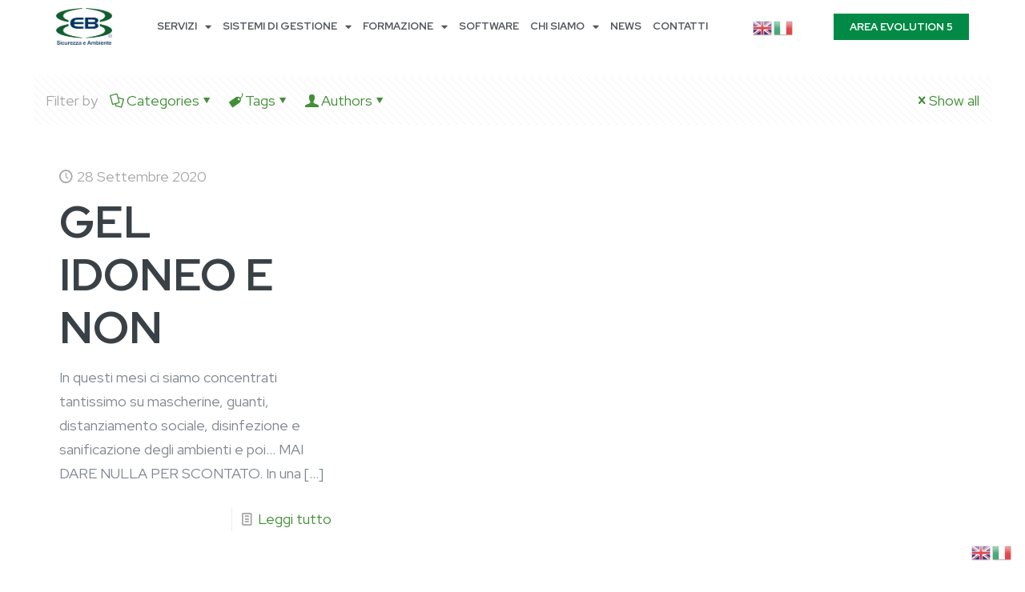

--- FILE ---
content_type: text/html; charset=UTF-8
request_url: https://www.ebsicurezza.it/tag/gel-disinfettante/
body_size: 41319
content:
<!DOCTYPE html>
<html lang="it-IT">
<head>
	<meta charset="UTF-8">
	<meta name="viewport" content="width=device-width, initial-scale=1.0, viewport-fit=cover" />		<meta name='robots' content='index, follow, max-image-preview:large, max-snippet:-1, max-video-preview:-1' />
<link rel="alternate" hreflang="it" href="https://www.ebsicurezza.it/tag/gel-disinfettante/" />
<link rel="alternate" hreflang="en" href="https://www.ebsicurezza.it/en/tag/gel-disinfettante/" />
<meta name="description" content="Just another WordPress site"/>
<link rel="alternate" hreflang="it-IT" href="https://www.ebsicurezza.it/tag/gel-disinfettante/"/>
<meta name="format-detection" content="telephone=no">
<meta name="viewport" content="width=device-width, initial-scale=1, maximum-scale=1" />
<meta name="theme-color" content="#ffffff" media="(prefers-color-scheme: light)">
<meta name="theme-color" content="#ffffff" media="(prefers-color-scheme: dark)">

	<!-- This site is optimized with the Yoast SEO plugin v26.8 - https://yoast.com/product/yoast-seo-wordpress/ -->
	<title>gel disinfettante Archivi &#8226; EB Sicurezza</title>
	<link rel="canonical" href="https://www.ebsicurezza.it/tag/gel-disinfettante/" />
	<meta property="og:locale" content="it_IT" />
	<meta property="og:type" content="article" />
	<meta property="og:title" content="gel disinfettante Archivi &#8226; EB Sicurezza" />
	<meta property="og:url" content="https://www.ebsicurezza.it/tag/gel-disinfettante/" />
	<meta property="og:site_name" content="EB Sicurezza" />
	<meta property="og:image" content="https://i0.wp.com/www.ebsicurezza.it/wp-content/uploads/2023/12/logo-eb-sicurezza-2023.png?fit=150%2C99&ssl=1" />
	<meta property="og:image:width" content="150" />
	<meta property="og:image:height" content="99" />
	<meta property="og:image:type" content="image/png" />
	<meta name="twitter:card" content="summary_large_image" />
	<script type="application/ld+json" class="yoast-schema-graph">{"@context":"https://schema.org","@graph":[{"@type":"CollectionPage","@id":"https://www.ebsicurezza.it/tag/gel-disinfettante/","url":"https://www.ebsicurezza.it/tag/gel-disinfettante/","name":"gel disinfettante Archivi &#8226; EB Sicurezza","isPartOf":{"@id":"https://www.ebsicurezza.it/#website"},"primaryImageOfPage":{"@id":"https://www.ebsicurezza.it/tag/gel-disinfettante/#primaryimage"},"image":{"@id":"https://www.ebsicurezza.it/tag/gel-disinfettante/#primaryimage"},"thumbnailUrl":"","breadcrumb":{"@id":"https://www.ebsicurezza.it/tag/gel-disinfettante/#breadcrumb"},"inLanguage":"it-IT"},{"@type":"ImageObject","inLanguage":"it-IT","@id":"https://www.ebsicurezza.it/tag/gel-disinfettante/#primaryimage","url":"","contentUrl":""},{"@type":"BreadcrumbList","@id":"https://www.ebsicurezza.it/tag/gel-disinfettante/#breadcrumb","itemListElement":[{"@type":"ListItem","position":1,"name":"Home","item":"https://www.ebsicurezza.it/"},{"@type":"ListItem","position":2,"name":"gel disinfettante"}]},{"@type":"WebSite","@id":"https://www.ebsicurezza.it/#website","url":"https://www.ebsicurezza.it/","name":"https://www.ebsicurezza.it/","description":"","publisher":{"@id":"https://www.ebsicurezza.it/#organization"},"potentialAction":[{"@type":"SearchAction","target":{"@type":"EntryPoint","urlTemplate":"https://www.ebsicurezza.it/?s={search_term_string}"},"query-input":{"@type":"PropertyValueSpecification","valueRequired":true,"valueName":"search_term_string"}}],"inLanguage":"it-IT"},{"@type":"Organization","@id":"https://www.ebsicurezza.it/#organization","name":"https://www.ebsicurezza.it/","alternateName":"EBSA","url":"https://www.ebsicurezza.it/","logo":{"@type":"ImageObject","inLanguage":"it-IT","@id":"https://www.ebsicurezza.it/#/schema/logo/image/","url":"https://i0.wp.com/www.ebsicurezza.it/wp-content/uploads/2023/12/logo-eb-sicurezza-2023.png?fit=150%2C99&ssl=1","contentUrl":"https://i0.wp.com/www.ebsicurezza.it/wp-content/uploads/2023/12/logo-eb-sicurezza-2023.png?fit=150%2C99&ssl=1","width":150,"height":99,"caption":"https://www.ebsicurezza.it/"},"image":{"@id":"https://www.ebsicurezza.it/#/schema/logo/image/"},"sameAs":["https://facebook.com/EBSICUREZZA"]}]}</script>
	<!-- / Yoast SEO plugin. -->


<link rel='dns-prefetch' href='//cdn.iubenda.com' />
<link rel='dns-prefetch' href='//stats.wp.com' />
<link rel='dns-prefetch' href='//fonts.googleapis.com' />
<link rel='dns-prefetch' href='//widgets.wp.com' />
<link rel='dns-prefetch' href='//s0.wp.com' />
<link rel='dns-prefetch' href='//0.gravatar.com' />
<link rel='dns-prefetch' href='//1.gravatar.com' />
<link rel='dns-prefetch' href='//2.gravatar.com' />
<link rel='dns-prefetch' href='//www.googletagmanager.com' />
<link rel='preconnect' href='//i0.wp.com' />
<link rel="alternate" type="application/rss+xml" title="EB Sicurezza &raquo; Feed" href="https://www.ebsicurezza.it/feed/" />
<link rel="alternate" type="application/rss+xml" title="EB Sicurezza &raquo; gel disinfettante Feed del tag" href="https://www.ebsicurezza.it/tag/gel-disinfettante/feed/" />
<style id='wp-img-auto-sizes-contain-inline-css' type='text/css'>
img:is([sizes=auto i],[sizes^="auto," i]){contain-intrinsic-size:3000px 1500px}
/*# sourceURL=wp-img-auto-sizes-contain-inline-css */
</style>
<style id='global-styles-inline-css' type='text/css'>
:root{--wp--preset--aspect-ratio--square: 1;--wp--preset--aspect-ratio--4-3: 4/3;--wp--preset--aspect-ratio--3-4: 3/4;--wp--preset--aspect-ratio--3-2: 3/2;--wp--preset--aspect-ratio--2-3: 2/3;--wp--preset--aspect-ratio--16-9: 16/9;--wp--preset--aspect-ratio--9-16: 9/16;--wp--preset--color--black: #000000;--wp--preset--color--cyan-bluish-gray: #abb8c3;--wp--preset--color--white: #ffffff;--wp--preset--color--pale-pink: #f78da7;--wp--preset--color--vivid-red: #cf2e2e;--wp--preset--color--luminous-vivid-orange: #ff6900;--wp--preset--color--luminous-vivid-amber: #fcb900;--wp--preset--color--light-green-cyan: #7bdcb5;--wp--preset--color--vivid-green-cyan: #00d084;--wp--preset--color--pale-cyan-blue: #8ed1fc;--wp--preset--color--vivid-cyan-blue: #0693e3;--wp--preset--color--vivid-purple: #9b51e0;--wp--preset--gradient--vivid-cyan-blue-to-vivid-purple: linear-gradient(135deg,rgb(6,147,227) 0%,rgb(155,81,224) 100%);--wp--preset--gradient--light-green-cyan-to-vivid-green-cyan: linear-gradient(135deg,rgb(122,220,180) 0%,rgb(0,208,130) 100%);--wp--preset--gradient--luminous-vivid-amber-to-luminous-vivid-orange: linear-gradient(135deg,rgb(252,185,0) 0%,rgb(255,105,0) 100%);--wp--preset--gradient--luminous-vivid-orange-to-vivid-red: linear-gradient(135deg,rgb(255,105,0) 0%,rgb(207,46,46) 100%);--wp--preset--gradient--very-light-gray-to-cyan-bluish-gray: linear-gradient(135deg,rgb(238,238,238) 0%,rgb(169,184,195) 100%);--wp--preset--gradient--cool-to-warm-spectrum: linear-gradient(135deg,rgb(74,234,220) 0%,rgb(151,120,209) 20%,rgb(207,42,186) 40%,rgb(238,44,130) 60%,rgb(251,105,98) 80%,rgb(254,248,76) 100%);--wp--preset--gradient--blush-light-purple: linear-gradient(135deg,rgb(255,206,236) 0%,rgb(152,150,240) 100%);--wp--preset--gradient--blush-bordeaux: linear-gradient(135deg,rgb(254,205,165) 0%,rgb(254,45,45) 50%,rgb(107,0,62) 100%);--wp--preset--gradient--luminous-dusk: linear-gradient(135deg,rgb(255,203,112) 0%,rgb(199,81,192) 50%,rgb(65,88,208) 100%);--wp--preset--gradient--pale-ocean: linear-gradient(135deg,rgb(255,245,203) 0%,rgb(182,227,212) 50%,rgb(51,167,181) 100%);--wp--preset--gradient--electric-grass: linear-gradient(135deg,rgb(202,248,128) 0%,rgb(113,206,126) 100%);--wp--preset--gradient--midnight: linear-gradient(135deg,rgb(2,3,129) 0%,rgb(40,116,252) 100%);--wp--preset--font-size--small: 13px;--wp--preset--font-size--medium: 20px;--wp--preset--font-size--large: 36px;--wp--preset--font-size--x-large: 42px;--wp--preset--spacing--20: 0.44rem;--wp--preset--spacing--30: 0.67rem;--wp--preset--spacing--40: 1rem;--wp--preset--spacing--50: 1.5rem;--wp--preset--spacing--60: 2.25rem;--wp--preset--spacing--70: 3.38rem;--wp--preset--spacing--80: 5.06rem;--wp--preset--shadow--natural: 6px 6px 9px rgba(0, 0, 0, 0.2);--wp--preset--shadow--deep: 12px 12px 50px rgba(0, 0, 0, 0.4);--wp--preset--shadow--sharp: 6px 6px 0px rgba(0, 0, 0, 0.2);--wp--preset--shadow--outlined: 6px 6px 0px -3px rgb(255, 255, 255), 6px 6px rgb(0, 0, 0);--wp--preset--shadow--crisp: 6px 6px 0px rgb(0, 0, 0);}:where(.is-layout-flex){gap: 0.5em;}:where(.is-layout-grid){gap: 0.5em;}body .is-layout-flex{display: flex;}.is-layout-flex{flex-wrap: wrap;align-items: center;}.is-layout-flex > :is(*, div){margin: 0;}body .is-layout-grid{display: grid;}.is-layout-grid > :is(*, div){margin: 0;}:where(.wp-block-columns.is-layout-flex){gap: 2em;}:where(.wp-block-columns.is-layout-grid){gap: 2em;}:where(.wp-block-post-template.is-layout-flex){gap: 1.25em;}:where(.wp-block-post-template.is-layout-grid){gap: 1.25em;}.has-black-color{color: var(--wp--preset--color--black) !important;}.has-cyan-bluish-gray-color{color: var(--wp--preset--color--cyan-bluish-gray) !important;}.has-white-color{color: var(--wp--preset--color--white) !important;}.has-pale-pink-color{color: var(--wp--preset--color--pale-pink) !important;}.has-vivid-red-color{color: var(--wp--preset--color--vivid-red) !important;}.has-luminous-vivid-orange-color{color: var(--wp--preset--color--luminous-vivid-orange) !important;}.has-luminous-vivid-amber-color{color: var(--wp--preset--color--luminous-vivid-amber) !important;}.has-light-green-cyan-color{color: var(--wp--preset--color--light-green-cyan) !important;}.has-vivid-green-cyan-color{color: var(--wp--preset--color--vivid-green-cyan) !important;}.has-pale-cyan-blue-color{color: var(--wp--preset--color--pale-cyan-blue) !important;}.has-vivid-cyan-blue-color{color: var(--wp--preset--color--vivid-cyan-blue) !important;}.has-vivid-purple-color{color: var(--wp--preset--color--vivid-purple) !important;}.has-black-background-color{background-color: var(--wp--preset--color--black) !important;}.has-cyan-bluish-gray-background-color{background-color: var(--wp--preset--color--cyan-bluish-gray) !important;}.has-white-background-color{background-color: var(--wp--preset--color--white) !important;}.has-pale-pink-background-color{background-color: var(--wp--preset--color--pale-pink) !important;}.has-vivid-red-background-color{background-color: var(--wp--preset--color--vivid-red) !important;}.has-luminous-vivid-orange-background-color{background-color: var(--wp--preset--color--luminous-vivid-orange) !important;}.has-luminous-vivid-amber-background-color{background-color: var(--wp--preset--color--luminous-vivid-amber) !important;}.has-light-green-cyan-background-color{background-color: var(--wp--preset--color--light-green-cyan) !important;}.has-vivid-green-cyan-background-color{background-color: var(--wp--preset--color--vivid-green-cyan) !important;}.has-pale-cyan-blue-background-color{background-color: var(--wp--preset--color--pale-cyan-blue) !important;}.has-vivid-cyan-blue-background-color{background-color: var(--wp--preset--color--vivid-cyan-blue) !important;}.has-vivid-purple-background-color{background-color: var(--wp--preset--color--vivid-purple) !important;}.has-black-border-color{border-color: var(--wp--preset--color--black) !important;}.has-cyan-bluish-gray-border-color{border-color: var(--wp--preset--color--cyan-bluish-gray) !important;}.has-white-border-color{border-color: var(--wp--preset--color--white) !important;}.has-pale-pink-border-color{border-color: var(--wp--preset--color--pale-pink) !important;}.has-vivid-red-border-color{border-color: var(--wp--preset--color--vivid-red) !important;}.has-luminous-vivid-orange-border-color{border-color: var(--wp--preset--color--luminous-vivid-orange) !important;}.has-luminous-vivid-amber-border-color{border-color: var(--wp--preset--color--luminous-vivid-amber) !important;}.has-light-green-cyan-border-color{border-color: var(--wp--preset--color--light-green-cyan) !important;}.has-vivid-green-cyan-border-color{border-color: var(--wp--preset--color--vivid-green-cyan) !important;}.has-pale-cyan-blue-border-color{border-color: var(--wp--preset--color--pale-cyan-blue) !important;}.has-vivid-cyan-blue-border-color{border-color: var(--wp--preset--color--vivid-cyan-blue) !important;}.has-vivid-purple-border-color{border-color: var(--wp--preset--color--vivid-purple) !important;}.has-vivid-cyan-blue-to-vivid-purple-gradient-background{background: var(--wp--preset--gradient--vivid-cyan-blue-to-vivid-purple) !important;}.has-light-green-cyan-to-vivid-green-cyan-gradient-background{background: var(--wp--preset--gradient--light-green-cyan-to-vivid-green-cyan) !important;}.has-luminous-vivid-amber-to-luminous-vivid-orange-gradient-background{background: var(--wp--preset--gradient--luminous-vivid-amber-to-luminous-vivid-orange) !important;}.has-luminous-vivid-orange-to-vivid-red-gradient-background{background: var(--wp--preset--gradient--luminous-vivid-orange-to-vivid-red) !important;}.has-very-light-gray-to-cyan-bluish-gray-gradient-background{background: var(--wp--preset--gradient--very-light-gray-to-cyan-bluish-gray) !important;}.has-cool-to-warm-spectrum-gradient-background{background: var(--wp--preset--gradient--cool-to-warm-spectrum) !important;}.has-blush-light-purple-gradient-background{background: var(--wp--preset--gradient--blush-light-purple) !important;}.has-blush-bordeaux-gradient-background{background: var(--wp--preset--gradient--blush-bordeaux) !important;}.has-luminous-dusk-gradient-background{background: var(--wp--preset--gradient--luminous-dusk) !important;}.has-pale-ocean-gradient-background{background: var(--wp--preset--gradient--pale-ocean) !important;}.has-electric-grass-gradient-background{background: var(--wp--preset--gradient--electric-grass) !important;}.has-midnight-gradient-background{background: var(--wp--preset--gradient--midnight) !important;}.has-small-font-size{font-size: var(--wp--preset--font-size--small) !important;}.has-medium-font-size{font-size: var(--wp--preset--font-size--medium) !important;}.has-large-font-size{font-size: var(--wp--preset--font-size--large) !important;}.has-x-large-font-size{font-size: var(--wp--preset--font-size--x-large) !important;}
:where(.wp-block-post-template.is-layout-flex){gap: 1.25em;}:where(.wp-block-post-template.is-layout-grid){gap: 1.25em;}
:where(.wp-block-term-template.is-layout-flex){gap: 1.25em;}:where(.wp-block-term-template.is-layout-grid){gap: 1.25em;}
:where(.wp-block-columns.is-layout-flex){gap: 2em;}:where(.wp-block-columns.is-layout-grid){gap: 2em;}
:root :where(.wp-block-pullquote){font-size: 1.5em;line-height: 1.6;}
/*# sourceURL=global-styles-inline-css */
</style>
<link rel='stylesheet' id='contact-form-7-css' href='https://www.ebsicurezza.it/wp-content/plugins/contact-form-7/includes/css/styles.css?ver=6.1.4' type='text/css' media='all' />
<link rel='stylesheet' id='mfn-be-css' href='https://www.ebsicurezza.it/wp-content/themes/betheme/css/be.css?ver=28.2.1' type='text/css' media='all' />
<link rel='stylesheet' id='mfn-font-awesome-css' href='https://www.ebsicurezza.it/wp-content/themes/betheme/fonts/fontawesome/fontawesome.css?ver=28.2.1' type='text/css' media='all' />
<link rel='stylesheet' id='mfn-responsive-css' href='https://www.ebsicurezza.it/wp-content/themes/betheme/css/responsive.css?ver=28.2.1' type='text/css' media='all' />
<link rel='stylesheet' id='mfn-fonts-css' href='https://fonts.googleapis.com/css?family=Red+Hat+Display%3A1%2C300%2C400%2C400italic%2C500%2C700%2C700italic&#038;display=swap&#038;ver=6.9' type='text/css' media='all' />
<link rel='stylesheet' id='jetpack_likes-css' href='https://www.ebsicurezza.it/wp-content/plugins/jetpack/modules/likes/style.css?ver=15.4' type='text/css' media='all' />
<link rel='stylesheet' id='elementor-frontend-css' href='https://www.ebsicurezza.it/wp-content/plugins/elementor/assets/css/frontend.min.css?ver=3.34.2' type='text/css' media='all' />
<link rel='stylesheet' id='widget-image-css' href='https://www.ebsicurezza.it/wp-content/plugins/elementor/assets/css/widget-image.min.css?ver=3.34.2' type='text/css' media='all' />
<link rel='stylesheet' id='widget-nav-menu-css' href='https://www.ebsicurezza.it/wp-content/plugins/pro-elements/assets/css/widget-nav-menu.min.css?ver=3.34.0' type='text/css' media='all' />
<link rel='stylesheet' id='e-sticky-css' href='https://www.ebsicurezza.it/wp-content/plugins/pro-elements/assets/css/modules/sticky.min.css?ver=3.34.0' type='text/css' media='all' />
<link rel='stylesheet' id='widget-icon-box-css' href='https://www.ebsicurezza.it/wp-content/plugins/elementor/assets/css/widget-icon-box.min.css?ver=3.34.2' type='text/css' media='all' />
<link rel='stylesheet' id='widget-spacer-css' href='https://www.ebsicurezza.it/wp-content/plugins/elementor/assets/css/widget-spacer.min.css?ver=3.34.2' type='text/css' media='all' />
<link rel='stylesheet' id='widget-heading-css' href='https://www.ebsicurezza.it/wp-content/plugins/elementor/assets/css/widget-heading.min.css?ver=3.34.2' type='text/css' media='all' />
<link rel='stylesheet' id='elementor-icons-css' href='https://www.ebsicurezza.it/wp-content/plugins/elementor/assets/lib/eicons/css/elementor-icons.min.css?ver=5.46.0' type='text/css' media='all' />
<link rel='stylesheet' id='elementor-post-336-css' href='https://www.ebsicurezza.it/wp-content/uploads/elementor/css/post-336.css?ver=1769040734' type='text/css' media='all' />
<link rel='stylesheet' id='font-awesome-5-all-css' href='https://www.ebsicurezza.it/wp-content/plugins/elementor/assets/lib/font-awesome/css/all.min.css?ver=3.34.2' type='text/css' media='all' />
<link rel='stylesheet' id='font-awesome-4-shim-css' href='https://www.ebsicurezza.it/wp-content/plugins/elementor/assets/lib/font-awesome/css/v4-shims.min.css?ver=3.34.2' type='text/css' media='all' />
<link rel='stylesheet' id='elementor-post-6348-css' href='https://www.ebsicurezza.it/wp-content/uploads/elementor/css/post-6348.css?ver=1769040734' type='text/css' media='all' />
<link rel='stylesheet' id='elementor-post-6345-css' href='https://www.ebsicurezza.it/wp-content/uploads/elementor/css/post-6345.css?ver=1769040734' type='text/css' media='all' />
<style id='mfn-dynamic-inline-css' type='text/css'>
html{background-color:#ffffff}#Wrapper,#Content,.mfn-popup .mfn-popup-content,.mfn-off-canvas-sidebar .mfn-off-canvas-content-wrapper,.mfn-cart-holder,.mfn-header-login,#Top_bar .search_wrapper,#Top_bar .top_bar_right .mfn-live-search-box,.column_livesearch .mfn-live-search-wrapper,.column_livesearch .mfn-live-search-box{background-color:#ffffff}.layout-boxed.mfn-bebuilder-header.mfn-ui #Wrapper .mfn-only-sample-content{background-color:#ffffff}body:not(.template-slider) #Header{min-height:0px}body.header-below:not(.template-slider) #Header{padding-top:0px}#Footer .widgets_wrapper{padding:60px 0}.has-search-overlay.search-overlay-opened #search-overlay{background-color:rgba(0,0,0,0.6)}.elementor-page.elementor-default #Content .the_content .section_wrapper{max-width:100%}.elementor-page.elementor-default #Content .section.the_content{width:100%}.elementor-page.elementor-default #Content .section_wrapper .the_content_wrapper{margin-left:0;margin-right:0;width:100%}body,span.date_label,.timeline_items li h3 span,input[type="date"],input[type="text"],input[type="password"],input[type="tel"],input[type="email"],input[type="url"],textarea,select,.offer_li .title h3,.mfn-menu-item-megamenu{font-family:"Red Hat Display",-apple-system,BlinkMacSystemFont,"Segoe UI",Roboto,Oxygen-Sans,Ubuntu,Cantarell,"Helvetica Neue",sans-serif}.lead,.big{font-family:"Red Hat Display",-apple-system,BlinkMacSystemFont,"Segoe UI",Roboto,Oxygen-Sans,Ubuntu,Cantarell,"Helvetica Neue",sans-serif}#menu > ul > li > a,#overlay-menu ul li a{font-family:"Red Hat Display",-apple-system,BlinkMacSystemFont,"Segoe UI",Roboto,Oxygen-Sans,Ubuntu,Cantarell,"Helvetica Neue",sans-serif}#Subheader .title{font-family:"Red Hat Display",-apple-system,BlinkMacSystemFont,"Segoe UI",Roboto,Oxygen-Sans,Ubuntu,Cantarell,"Helvetica Neue",sans-serif}h1,h2,h3,h4,.text-logo #logo{font-family:"Red Hat Display",-apple-system,BlinkMacSystemFont,"Segoe UI",Roboto,Oxygen-Sans,Ubuntu,Cantarell,"Helvetica Neue",sans-serif}h5,h6{font-family:"Red Hat Display",-apple-system,BlinkMacSystemFont,"Segoe UI",Roboto,Oxygen-Sans,Ubuntu,Cantarell,"Helvetica Neue",sans-serif}blockquote{font-family:"Red Hat Display",-apple-system,BlinkMacSystemFont,"Segoe UI",Roboto,Oxygen-Sans,Ubuntu,Cantarell,"Helvetica Neue",sans-serif}.chart_box .chart .num,.counter .desc_wrapper .number-wrapper,.how_it_works .image .number,.pricing-box .plan-header .price,.quick_fact .number-wrapper,.woocommerce .product div.entry-summary .price{font-family:"Red Hat Display",-apple-system,BlinkMacSystemFont,"Segoe UI",Roboto,Oxygen-Sans,Ubuntu,Cantarell,"Helvetica Neue",sans-serif}body,.mfn-menu-item-megamenu{font-size:18px;line-height:30px;font-weight:400;letter-spacing:0px}.lead,.big{font-size:20px;line-height:32px;font-weight:400;letter-spacing:0px}#menu > ul > li > a,#overlay-menu ul li a{font-size:13px;font-weight:700;letter-spacing:0px}#overlay-menu ul li a{line-height:19.5px}#Subheader .title{font-size:30px;line-height:35px;font-weight:400;letter-spacing:1px;font-style:italic}h1,.text-logo #logo{font-size:64px;line-height:76px;font-weight:700;letter-spacing:0px}h2{font-size:56px;line-height:66px;font-weight:700;letter-spacing:0px}h3,.woocommerce ul.products li.product h3,.woocommerce #customer_login h2{font-size:40px;line-height:52px;font-weight:700;letter-spacing:0px}h4,.woocommerce .woocommerce-order-details__title,.woocommerce .wc-bacs-bank-details-heading,.woocommerce .woocommerce-customer-details h2{font-size:24px;line-height:36px;font-weight:500;letter-spacing:0px}h5{font-size:20px;line-height:32px;font-weight:500;letter-spacing:0px}h6{font-size:13px;line-height:26px;font-weight:700;letter-spacing:0px}#Intro .intro-title{font-size:70px;line-height:70px;font-weight:400;letter-spacing:0px}@media only screen and (min-width:768px) and (max-width:959px){body,.mfn-menu-item-megamenu{font-size:15px;line-height:26px;font-weight:400;letter-spacing:0px}.lead,.big{font-size:17px;line-height:27px;font-weight:400;letter-spacing:0px}#menu > ul > li > a,#overlay-menu ul li a{font-size:13px;font-weight:700;letter-spacing:0px}#overlay-menu ul li a{line-height:19.5px}#Subheader .title{font-size:26px;line-height:30px;font-weight:400;letter-spacing:1px;font-style:italic}h1,.text-logo #logo{font-size:54px;line-height:65px;font-weight:700;letter-spacing:0px}h2{font-size:48px;line-height:56px;font-weight:700;letter-spacing:0px}h3,.woocommerce ul.products li.product h3,.woocommerce #customer_login h2{font-size:34px;line-height:44px;font-weight:700;letter-spacing:0px}h4,.woocommerce .woocommerce-order-details__title,.woocommerce .wc-bacs-bank-details-heading,.woocommerce .woocommerce-customer-details h2{font-size:20px;line-height:31px;font-weight:500;letter-spacing:0px}h5{font-size:17px;line-height:27px;font-weight:500;letter-spacing:0px}h6{font-size:13px;line-height:22px;font-weight:700;letter-spacing:0px}#Intro .intro-title{font-size:60px;line-height:60px;font-weight:400;letter-spacing:0px}blockquote{font-size:15px}.chart_box .chart .num{font-size:45px;line-height:45px}.counter .desc_wrapper .number-wrapper{font-size:45px;line-height:45px}.counter .desc_wrapper .title{font-size:14px;line-height:18px}.faq .question .title{font-size:14px}.fancy_heading .title{font-size:38px;line-height:38px}.offer .offer_li .desc_wrapper .title h3{font-size:32px;line-height:32px}.offer_thumb_ul li.offer_thumb_li .desc_wrapper .title h3{font-size:32px;line-height:32px}.pricing-box .plan-header h2{font-size:27px;line-height:27px}.pricing-box .plan-header .price > span{font-size:40px;line-height:40px}.pricing-box .plan-header .price sup.currency{font-size:18px;line-height:18px}.pricing-box .plan-header .price sup.period{font-size:14px;line-height:14px}.quick_fact .number-wrapper{font-size:80px;line-height:80px}.trailer_box .desc h2{font-size:27px;line-height:27px}.widget > h3{font-size:17px;line-height:20px}}@media only screen and (min-width:480px) and (max-width:767px){body,.mfn-menu-item-megamenu{font-size:14px;line-height:23px;font-weight:400;letter-spacing:0px}.lead,.big{font-size:15px;line-height:24px;font-weight:400;letter-spacing:0px}#menu > ul > li > a,#overlay-menu ul li a{font-size:13px;font-weight:700;letter-spacing:0px}#overlay-menu ul li a{line-height:19.5px}#Subheader .title{font-size:23px;line-height:26px;font-weight:400;letter-spacing:1px;font-style:italic}h1,.text-logo #logo{font-size:48px;line-height:57px;font-weight:700;letter-spacing:0px}h2{font-size:42px;line-height:50px;font-weight:700;letter-spacing:0px}h3,.woocommerce ul.products li.product h3,.woocommerce #customer_login h2{font-size:30px;line-height:39px;font-weight:700;letter-spacing:0px}h4,.woocommerce .woocommerce-order-details__title,.woocommerce .wc-bacs-bank-details-heading,.woocommerce .woocommerce-customer-details h2{font-size:18px;line-height:27px;font-weight:500;letter-spacing:0px}h5{font-size:15px;line-height:24px;font-weight:500;letter-spacing:0px}h6{font-size:13px;line-height:20px;font-weight:700;letter-spacing:0px}#Intro .intro-title{font-size:53px;line-height:53px;font-weight:400;letter-spacing:0px}blockquote{font-size:14px}.chart_box .chart .num{font-size:40px;line-height:40px}.counter .desc_wrapper .number-wrapper{font-size:40px;line-height:40px}.counter .desc_wrapper .title{font-size:13px;line-height:16px}.faq .question .title{font-size:13px}.fancy_heading .title{font-size:34px;line-height:34px}.offer .offer_li .desc_wrapper .title h3{font-size:28px;line-height:28px}.offer_thumb_ul li.offer_thumb_li .desc_wrapper .title h3{font-size:28px;line-height:28px}.pricing-box .plan-header h2{font-size:24px;line-height:24px}.pricing-box .plan-header .price > span{font-size:34px;line-height:34px}.pricing-box .plan-header .price sup.currency{font-size:16px;line-height:16px}.pricing-box .plan-header .price sup.period{font-size:13px;line-height:13px}.quick_fact .number-wrapper{font-size:70px;line-height:70px}.trailer_box .desc h2{font-size:24px;line-height:24px}.widget > h3{font-size:16px;line-height:19px}}@media only screen and (max-width:479px){body,.mfn-menu-item-megamenu{font-size:13px;line-height:19px;font-weight:400;letter-spacing:0px}.lead,.big{font-size:13px;line-height:19px;font-weight:400;letter-spacing:0px}#menu > ul > li > a,#overlay-menu ul li a{font-size:13px;font-weight:700;letter-spacing:0px}#overlay-menu ul li a{line-height:19.5px}#Subheader .title{font-size:18px;line-height:21px;font-weight:400;letter-spacing:1px;font-style:italic}h1,.text-logo #logo{font-size:38px;line-height:46px;font-weight:700;letter-spacing:0px}h2{font-size:34px;line-height:40px;font-weight:700;letter-spacing:0px}h3,.woocommerce ul.products li.product h3,.woocommerce #customer_login h2{font-size:24px;line-height:31px;font-weight:700;letter-spacing:0px}h4,.woocommerce .woocommerce-order-details__title,.woocommerce .wc-bacs-bank-details-heading,.woocommerce .woocommerce-customer-details h2{font-size:14px;line-height:22px;font-weight:500;letter-spacing:0px}h5{font-size:13px;line-height:19px;font-weight:500;letter-spacing:0px}h6{font-size:13px;line-height:19px;font-weight:700;letter-spacing:0px}#Intro .intro-title{font-size:42px;line-height:42px;font-weight:400;letter-spacing:0px}blockquote{font-size:13px}.chart_box .chart .num{font-size:35px;line-height:35px}.counter .desc_wrapper .number-wrapper{font-size:35px;line-height:35px}.counter .desc_wrapper .title{font-size:13px;line-height:26px}.faq .question .title{font-size:13px}.fancy_heading .title{font-size:30px;line-height:30px}.offer .offer_li .desc_wrapper .title h3{font-size:26px;line-height:26px}.offer_thumb_ul li.offer_thumb_li .desc_wrapper .title h3{font-size:26px;line-height:26px}.pricing-box .plan-header h2{font-size:21px;line-height:21px}.pricing-box .plan-header .price > span{font-size:32px;line-height:32px}.pricing-box .plan-header .price sup.currency{font-size:14px;line-height:14px}.pricing-box .plan-header .price sup.period{font-size:13px;line-height:13px}.quick_fact .number-wrapper{font-size:60px;line-height:60px}.trailer_box .desc h2{font-size:21px;line-height:21px}.widget > h3{font-size:15px;line-height:18px}}.with_aside .sidebar.columns{width:23%}.with_aside .sections_group{width:77%}.aside_both .sidebar.columns{width:18%}.aside_both .sidebar.sidebar-1{margin-left:-82%}.aside_both .sections_group{width:64%;margin-left:18%}@media only screen and (min-width:1240px){#Wrapper,.with_aside .content_wrapper{max-width:1240px}body.layout-boxed.mfn-header-scrolled .mfn-header-tmpl.mfn-sticky-layout-width{max-width:1240px;left:0;right:0;margin-left:auto;margin-right:auto}body.layout-boxed:not(.mfn-header-scrolled) .mfn-header-tmpl.mfn-header-layout-width,body.layout-boxed .mfn-header-tmpl.mfn-header-layout-width:not(.mfn-hasSticky){max-width:1240px;left:0;right:0;margin-left:auto;margin-right:auto}body.layout-boxed.mfn-bebuilder-header.mfn-ui .mfn-only-sample-content{max-width:1240px;margin-left:auto;margin-right:auto}.section_wrapper,.container{max-width:1220px}.layout-boxed.header-boxed #Top_bar.is-sticky{max-width:1240px}}@media only screen and (max-width:767px){#Wrapper{max-width:calc(100% - 67px)}.content_wrapper .section_wrapper,.container,.four.columns .widget-area{max-width:550px !important;padding-left:33px;padding-right:33px}}body{--mfn-button-font-family:inherit;--mfn-button-font-size:18px;--mfn-button-font-weight:400;--mfn-button-font-style:inherit;--mfn-button-letter-spacing:0px;--mfn-button-padding:16px 20px 16px 20px;--mfn-button-border-width:0px;--mfn-button-border-radius:0px;--mfn-button-gap:10px;--mfn-button-transition:0.2s;--mfn-button-color:#747474;--mfn-button-color-hover:#747474;--mfn-button-bg:#f7f7f7;--mfn-button-bg-hover:#eaeaea;--mfn-button-border-color:transparent;--mfn-button-border-color-hover:transparent;--mfn-button-icon-color:#747474;--mfn-button-icon-color-hover:#747474;--mfn-button-box-shadow:unset;--mfn-button-theme-color:#ffffff;--mfn-button-theme-color-hover:#ffffff;--mfn-button-theme-bg:#428f37;--mfn-button-theme-bg-hover:#35822a;--mfn-button-theme-border-color:transparent;--mfn-button-theme-border-color-hover:transparent;--mfn-button-theme-icon-color:#ffffff;--mfn-button-theme-icon-color-hover:#ffffff;--mfn-button-theme-box-shadow:unset;--mfn-button-shop-color:#ffffff;--mfn-button-shop-color-hover:#ffffff;--mfn-button-shop-bg:#428f37;--mfn-button-shop-bg-hover:#35822a;--mfn-button-shop-border-color:transparent;--mfn-button-shop-border-color-hover:transparent;--mfn-button-shop-icon-color:#626262;--mfn-button-shop-icon-color-hover:#626262;--mfn-button-shop-box-shadow:unset;--mfn-button-action-color:#747474;--mfn-button-action-color-hover:#747474;--mfn-button-action-bg:#f7f7f7;--mfn-button-action-bg-hover:#eaeaea;--mfn-button-action-border-color:transparent;--mfn-button-action-border-color-hover:transparent;--mfn-button-action-icon-color:#747474;--mfn-button-action-icon-color-hover:#747474;--mfn-button-action-box-shadow:unset;--mfn-product-list-gallery-slider-arrow-bg:#fff;--mfn-product-list-gallery-slider-arrow-bg-hover:#fff;--mfn-product-list-gallery-slider-arrow-color:#000;--mfn-product-list-gallery-slider-arrow-color-hover:#000;--mfn-product-list-gallery-slider-dots-bg:rgba(0,0,0,0.3);--mfn-product-list-gallery-slider-dots-bg-active:#000;--mfn-product-list-gallery-slider-padination-bg:transparent;--mfn-product-list-gallery-slider-dots-size:8px;--mfn-product-list-gallery-slider-nav-border-radius:0px;--mfn-product-list-gallery-slider-nav-offset:0px;--mfn-product-list-gallery-slider-dots-gap:5px}@media only screen and (max-width:959px){body{}}@media only screen and (max-width:768px){body{}}.mfn-cookies,.mfn-cookies-reopen{--mfn-gdpr2-container-text-color:#626262;--mfn-gdpr2-container-strong-color:#07070a;--mfn-gdpr2-container-bg:#ffffff;--mfn-gdpr2-container-overlay:rgba(25,37,48,0.6);--mfn-gdpr2-details-box-bg:#fbfbfb;--mfn-gdpr2-details-switch-bg:#00032a;--mfn-gdpr2-details-switch-bg-active:#5acb65;--mfn-gdpr2-tabs-text-color:#07070a;--mfn-gdpr2-tabs-text-color-active:#0089f7;--mfn-gdpr2-tabs-border:rgba(8,8,14,0.1);--mfn-gdpr2-buttons-box-bg:#fbfbfb;--mfn-gdpr2-reopen-background:#fff;--mfn-gdpr2-reopen-color:#222}#Top_bar #logo,.header-fixed #Top_bar #logo,.header-plain #Top_bar #logo,.header-transparent #Top_bar #logo{height:60px;line-height:60px;padding:30px 0}.logo-overflow #Top_bar:not(.is-sticky) .logo{height:120px}#Top_bar .menu > li > a{padding:30px 0}.menu-highlight:not(.header-creative) #Top_bar .menu > li > a{margin:35px 0}.header-plain:not(.menu-highlight) #Top_bar .menu > li > a span:not(.description){line-height:120px}.header-fixed #Top_bar .menu > li > a{padding:45px 0}@media only screen and (max-width:767px){.mobile-header-mini #Top_bar #logo{height:50px!important;line-height:50px!important;margin:5px 0}}#Top_bar #logo img.svg{width:100px}.image_frame,.wp-caption{border-width:0px}.alert{border-radius:0px}#Top_bar .top_bar_right .top-bar-right-input input{width:200px}.mfn-live-search-box .mfn-live-search-list{max-height:300px}input[type="date"],input[type="email"],input[type="number"],input[type="password"],input[type="search"],input[type="tel"],input[type="text"],input[type="url"],select,textarea,.woocommerce .quantity input.qty{border-width:0 0 1px 0;box-shadow:unset;resize:none}.select2-container--default .select2-selection--single,.select2-dropdown,.select2-container--default.select2-container--open .select2-selection--single{border-width:0 0 1px 0}#Side_slide{right:-250px;width:250px}#Side_slide.left{left:-250px}.blog-teaser li .desc-wrapper .desc{background-position-y:-1px}.mfn-free-delivery-info{--mfn-free-delivery-bar:#428f37;--mfn-free-delivery-bg:rgba(0,0,0,0.1);--mfn-free-delivery-achieved:#428f37}#back_to_top i{color:#65666C}.mfn-product-list-gallery-slider .mfn-product-list-gallery-slider-arrow{display:flex}@media only screen and ( max-width:767px ){}@media only screen and (min-width:1240px){body:not(.header-simple) #Top_bar #menu{display:block!important}.tr-menu #Top_bar #menu{background:none!important}#Top_bar .menu > li > ul.mfn-megamenu > li{float:left}#Top_bar .menu > li > ul.mfn-megamenu > li.mfn-megamenu-cols-1{width:100%}#Top_bar .menu > li > ul.mfn-megamenu > li.mfn-megamenu-cols-2{width:50%}#Top_bar .menu > li > ul.mfn-megamenu > li.mfn-megamenu-cols-3{width:33.33%}#Top_bar .menu > li > ul.mfn-megamenu > li.mfn-megamenu-cols-4{width:25%}#Top_bar .menu > li > ul.mfn-megamenu > li.mfn-megamenu-cols-5{width:20%}#Top_bar .menu > li > ul.mfn-megamenu > li.mfn-megamenu-cols-6{width:16.66%}#Top_bar .menu > li > ul.mfn-megamenu > li > ul{display:block!important;position:inherit;left:auto;top:auto;border-width:0 1px 0 0}#Top_bar .menu > li > ul.mfn-megamenu > li:last-child > ul{border:0}#Top_bar .menu > li > ul.mfn-megamenu > li > ul li{width:auto}#Top_bar .menu > li > ul.mfn-megamenu a.mfn-megamenu-title{text-transform:uppercase;font-weight:400;background:none}#Top_bar .menu > li > ul.mfn-megamenu a .menu-arrow{display:none}.menuo-right #Top_bar .menu > li > ul.mfn-megamenu{left:0;width:98%!important;margin:0 1%;padding:20px 0}.menuo-right #Top_bar .menu > li > ul.mfn-megamenu-bg{box-sizing:border-box}#Top_bar .menu > li > ul.mfn-megamenu-bg{padding:20px 166px 20px 20px;background-repeat:no-repeat;background-position:right bottom}.rtl #Top_bar .menu > li > ul.mfn-megamenu-bg{padding-left:166px;padding-right:20px;background-position:left bottom}#Top_bar .menu > li > ul.mfn-megamenu-bg > li{background:none}#Top_bar .menu > li > ul.mfn-megamenu-bg > li a{border:none}#Top_bar .menu > li > ul.mfn-megamenu-bg > li > ul{background:none!important;-webkit-box-shadow:0 0 0 0;-moz-box-shadow:0 0 0 0;box-shadow:0 0 0 0}.mm-vertical #Top_bar .container{position:relative}.mm-vertical #Top_bar .top_bar_left{position:static}.mm-vertical #Top_bar .menu > li ul{box-shadow:0 0 0 0 transparent!important;background-image:none}.mm-vertical #Top_bar .menu > li > ul.mfn-megamenu{padding:20px 0}.mm-vertical.header-plain #Top_bar .menu > li > ul.mfn-megamenu{width:100%!important;margin:0}.mm-vertical #Top_bar .menu > li > ul.mfn-megamenu > li{display:table-cell;float:none!important;width:10%;padding:0 15px;border-right:1px solid rgba(0,0,0,0.05)}.mm-vertical #Top_bar .menu > li > ul.mfn-megamenu > li:last-child{border-right-width:0}.mm-vertical #Top_bar .menu > li > ul.mfn-megamenu > li.hide-border{border-right-width:0}.mm-vertical #Top_bar .menu > li > ul.mfn-megamenu > li a{border-bottom-width:0;padding:9px 15px;line-height:120%}.mm-vertical #Top_bar .menu > li > ul.mfn-megamenu a.mfn-megamenu-title{font-weight:700}.rtl .mm-vertical #Top_bar .menu > li > ul.mfn-megamenu > li:first-child{border-right-width:0}.rtl .mm-vertical #Top_bar .menu > li > ul.mfn-megamenu > li:last-child{border-right-width:1px}body.header-shop #Top_bar #menu{display:flex!important;background-color:transparent}.header-shop #Top_bar.is-sticky .top_bar_row_second{display:none}.header-plain:not(.menuo-right) #Header .top_bar_left{width:auto!important}.header-stack.header-center #Top_bar #menu{display:inline-block!important}.header-simple #Top_bar #menu{display:none;height:auto;width:300px;bottom:auto;top:100%;right:1px;position:absolute;margin:0}.header-simple #Header a.responsive-menu-toggle{display:block;right:10px}.header-simple #Top_bar #menu > ul{width:100%;float:left}.header-simple #Top_bar #menu ul li{width:100%;padding-bottom:0;border-right:0;position:relative}.header-simple #Top_bar #menu ul li a{padding:0 20px;margin:0;display:block;height:auto;line-height:normal;border:none}.header-simple #Top_bar #menu ul li a:not(.menu-toggle):after{display:none}.header-simple #Top_bar #menu ul li a span{border:none;line-height:44px;display:inline;padding:0}.header-simple #Top_bar #menu ul li.submenu .menu-toggle{display:block;position:absolute;right:0;top:0;width:44px;height:44px;line-height:44px;font-size:30px;font-weight:300;text-align:center;cursor:pointer;color:#444;opacity:0.33;transform:unset}.header-simple #Top_bar #menu ul li.submenu .menu-toggle:after{content:"+";position:static}.header-simple #Top_bar #menu ul li.hover > .menu-toggle:after{content:"-"}.header-simple #Top_bar #menu ul li.hover a{border-bottom:0}.header-simple #Top_bar #menu ul.mfn-megamenu li .menu-toggle{display:none}.header-simple #Top_bar #menu ul li ul{position:relative!important;left:0!important;top:0;padding:0;margin:0!important;width:auto!important;background-image:none}.header-simple #Top_bar #menu ul li ul li{width:100%!important;display:block;padding:0}.header-simple #Top_bar #menu ul li ul li a{padding:0 20px 0 30px}.header-simple #Top_bar #menu ul li ul li a .menu-arrow{display:none}.header-simple #Top_bar #menu ul li ul li a span{padding:0}.header-simple #Top_bar #menu ul li ul li a span:after{display:none!important}.header-simple #Top_bar .menu > li > ul.mfn-megamenu a.mfn-megamenu-title{text-transform:uppercase;font-weight:400}.header-simple #Top_bar .menu > li > ul.mfn-megamenu > li > ul{display:block!important;position:inherit;left:auto;top:auto}.header-simple #Top_bar #menu ul li ul li ul{border-left:0!important;padding:0;top:0}.header-simple #Top_bar #menu ul li ul li ul li a{padding:0 20px 0 40px}.rtl.header-simple #Top_bar #menu{left:1px;right:auto}.rtl.header-simple #Top_bar a.responsive-menu-toggle{left:10px;right:auto}.rtl.header-simple #Top_bar #menu ul li.submenu .menu-toggle{left:0;right:auto}.rtl.header-simple #Top_bar #menu ul li ul{left:auto!important;right:0!important}.rtl.header-simple #Top_bar #menu ul li ul li a{padding:0 30px 0 20px}.rtl.header-simple #Top_bar #menu ul li ul li ul li a{padding:0 40px 0 20px}.menu-highlight #Top_bar .menu > li{margin:0 2px}.menu-highlight:not(.header-creative) #Top_bar .menu > li > a{padding:0;-webkit-border-radius:5px;border-radius:5px}.menu-highlight #Top_bar .menu > li > a:after{display:none}.menu-highlight #Top_bar .menu > li > a span:not(.description){line-height:50px}.menu-highlight #Top_bar .menu > li > a span.description{display:none}.menu-highlight.header-stack #Top_bar .menu > li > a{margin:10px 0!important}.menu-highlight.header-stack #Top_bar .menu > li > a span:not(.description){line-height:40px}.menu-highlight.header-simple #Top_bar #menu ul li,.menu-highlight.header-creative #Top_bar #menu ul li{margin:0}.menu-highlight.header-simple #Top_bar #menu ul li > a,.menu-highlight.header-creative #Top_bar #menu ul li > a{-webkit-border-radius:0;border-radius:0}.menu-highlight:not(.header-fixed):not(.header-simple) #Top_bar.is-sticky .menu > li > a{margin:10px 0!important;padding:5px 0!important}.menu-highlight:not(.header-fixed):not(.header-simple) #Top_bar.is-sticky .menu > li > a span{line-height:30px!important}.header-modern.menu-highlight.menuo-right .menu_wrapper{margin-right:20px}.menu-line-below #Top_bar .menu > li > a:not(.menu-toggle):after{top:auto;bottom:-4px}.menu-line-below #Top_bar.is-sticky .menu > li > a:not(.menu-toggle):after{top:auto;bottom:-4px}.menu-line-below-80 #Top_bar:not(.is-sticky) .menu > li > a:not(.menu-toggle):after{height:4px;left:10%;top:50%;margin-top:20px;width:80%}.menu-line-below-80-1 #Top_bar:not(.is-sticky) .menu > li > a:not(.menu-toggle):after{height:1px;left:10%;top:50%;margin-top:20px;width:80%}.menu-link-color #Top_bar .menu > li > a:not(.menu-toggle):after{display:none!important}.menu-arrow-top #Top_bar .menu > li > a:after{background:none repeat scroll 0 0 rgba(0,0,0,0)!important;border-color:#ccc transparent transparent;border-style:solid;border-width:7px 7px 0;display:block;height:0;left:50%;margin-left:-7px;top:0!important;width:0}.menu-arrow-top #Top_bar.is-sticky .menu > li > a:after{top:0!important}.menu-arrow-bottom #Top_bar .menu > li > a:after{background:none!important;border-color:transparent transparent #ccc;border-style:solid;border-width:0 7px 7px;display:block;height:0;left:50%;margin-left:-7px;top:auto;bottom:0;width:0}.menu-arrow-bottom #Top_bar.is-sticky .menu > li > a:after{top:auto;bottom:0}.menuo-no-borders #Top_bar .menu > li > a span{border-width:0!important}.menuo-no-borders #Header_creative #Top_bar .menu > li > a span{border-bottom-width:0}.menuo-no-borders.header-plain #Top_bar a#header_cart,.menuo-no-borders.header-plain #Top_bar a#search_button,.menuo-no-borders.header-plain #Top_bar .wpml-languages,.menuo-no-borders.header-plain #Top_bar a.action_button{border-width:0}.menuo-right #Top_bar .menu_wrapper{float:right}.menuo-right.header-stack:not(.header-center) #Top_bar .menu_wrapper{margin-right:150px}body.header-creative{padding-left:50px}body.header-creative.header-open{padding-left:250px}body.error404,body.under-construction,body.elementor-maintenance-mode,body.template-blank,body.under-construction.header-rtl.header-creative.header-open{padding-left:0!important;padding-right:0!important}.header-creative.footer-fixed #Footer,.header-creative.footer-sliding #Footer,.header-creative.footer-stick #Footer.is-sticky{box-sizing:border-box;padding-left:50px}.header-open.footer-fixed #Footer,.header-open.footer-sliding #Footer,.header-creative.footer-stick #Footer.is-sticky{padding-left:250px}.header-rtl.header-creative.footer-fixed #Footer,.header-rtl.header-creative.footer-sliding #Footer,.header-rtl.header-creative.footer-stick #Footer.is-sticky{padding-left:0;padding-right:50px}.header-rtl.header-open.footer-fixed #Footer,.header-rtl.header-open.footer-sliding #Footer,.header-rtl.header-creative.footer-stick #Footer.is-sticky{padding-right:250px}#Header_creative{background-color:#fff;position:fixed;width:250px;height:100%;left:-200px;top:0;z-index:9002;-webkit-box-shadow:2px 0 4px 2px rgba(0,0,0,.15);box-shadow:2px 0 4px 2px rgba(0,0,0,.15)}#Header_creative .container{width:100%}#Header_creative .creative-wrapper{opacity:0;margin-right:50px}#Header_creative a.creative-menu-toggle{display:block;width:34px;height:34px;line-height:34px;font-size:22px;text-align:center;position:absolute;top:10px;right:8px;border-radius:3px}.admin-bar #Header_creative a.creative-menu-toggle{top:42px}#Header_creative #Top_bar{position:static;width:100%}#Header_creative #Top_bar .top_bar_left{width:100%!important;float:none}#Header_creative #Top_bar .logo{float:none;text-align:center;margin:15px 0}#Header_creative #Top_bar #menu{background-color:transparent}#Header_creative #Top_bar .menu_wrapper{float:none;margin:0 0 30px}#Header_creative #Top_bar .menu > li{width:100%;float:none;position:relative}#Header_creative #Top_bar .menu > li > a{padding:0;text-align:center}#Header_creative #Top_bar .menu > li > a:after{display:none}#Header_creative #Top_bar .menu > li > a span{border-right:0;border-bottom-width:1px;line-height:38px}#Header_creative #Top_bar .menu li ul{left:100%;right:auto;top:0;box-shadow:2px 2px 2px 0 rgba(0,0,0,0.03);-webkit-box-shadow:2px 2px 2px 0 rgba(0,0,0,0.03)}#Header_creative #Top_bar .menu > li > ul.mfn-megamenu{margin:0;width:700px!important}#Header_creative #Top_bar .menu > li > ul.mfn-megamenu > li > ul{left:0}#Header_creative #Top_bar .menu li ul li a{padding-top:9px;padding-bottom:8px}#Header_creative #Top_bar .menu li ul li ul{top:0}#Header_creative #Top_bar .menu > li > a span.description{display:block;font-size:13px;line-height:28px!important;clear:both}.menuo-arrows #Top_bar .menu > li.submenu > a > span:after{content:unset!important}#Header_creative #Top_bar .top_bar_right{width:100%!important;float:left;height:auto;margin-bottom:35px;text-align:center;padding:0 20px;top:0;-webkit-box-sizing:border-box;-moz-box-sizing:border-box;box-sizing:border-box}#Header_creative #Top_bar .top_bar_right:before{content:none}#Header_creative #Top_bar .top_bar_right .top_bar_right_wrapper{flex-wrap:wrap;justify-content:center}#Header_creative #Top_bar .top_bar_right .top-bar-right-icon,#Header_creative #Top_bar .top_bar_right .wpml-languages,#Header_creative #Top_bar .top_bar_right .top-bar-right-button,#Header_creative #Top_bar .top_bar_right .top-bar-right-input{min-height:30px;margin:5px}#Header_creative #Top_bar .search_wrapper{left:100%;top:auto}#Header_creative #Top_bar .banner_wrapper{display:block;text-align:center}#Header_creative #Top_bar .banner_wrapper img{max-width:100%;height:auto;display:inline-block}#Header_creative #Action_bar{display:none;position:absolute;bottom:0;top:auto;clear:both;padding:0 20px;box-sizing:border-box}#Header_creative #Action_bar .contact_details{width:100%;text-align:center;margin-bottom:20px}#Header_creative #Action_bar .contact_details li{padding:0}#Header_creative #Action_bar .social{float:none;text-align:center;padding:5px 0 15px}#Header_creative #Action_bar .social li{margin-bottom:2px}#Header_creative #Action_bar .social-menu{float:none;text-align:center}#Header_creative #Action_bar .social-menu li{border-color:rgba(0,0,0,.1)}#Header_creative .social li a{color:rgba(0,0,0,.5)}#Header_creative .social li a:hover{color:#000}#Header_creative .creative-social{position:absolute;bottom:10px;right:0;width:50px}#Header_creative .creative-social li{display:block;float:none;width:100%;text-align:center;margin-bottom:5px}.header-creative .fixed-nav.fixed-nav-prev{margin-left:50px}.header-creative.header-open .fixed-nav.fixed-nav-prev{margin-left:250px}.menuo-last #Header_creative #Top_bar .menu li.last ul{top:auto;bottom:0}.header-open #Header_creative{left:0}.header-open #Header_creative .creative-wrapper{opacity:1;margin:0!important}.header-open #Header_creative .creative-menu-toggle,.header-open #Header_creative .creative-social{display:none}.header-open #Header_creative #Action_bar{display:block}body.header-rtl.header-creative{padding-left:0;padding-right:50px}.header-rtl #Header_creative{left:auto;right:-200px}.header-rtl #Header_creative .creative-wrapper{margin-left:50px;margin-right:0}.header-rtl #Header_creative a.creative-menu-toggle{left:8px;right:auto}.header-rtl #Header_creative .creative-social{left:0;right:auto}.header-rtl #Footer #back_to_top.sticky{right:125px}.header-rtl #popup_contact{right:70px}.header-rtl #Header_creative #Top_bar .menu li ul{left:auto;right:100%}.header-rtl #Header_creative #Top_bar .search_wrapper{left:auto;right:100%}.header-rtl .fixed-nav.fixed-nav-prev{margin-left:0!important}.header-rtl .fixed-nav.fixed-nav-next{margin-right:50px}body.header-rtl.header-creative.header-open{padding-left:0;padding-right:250px!important}.header-rtl.header-open #Header_creative{left:auto;right:0}.header-rtl.header-open #Footer #back_to_top.sticky{right:325px}.header-rtl.header-open #popup_contact{right:270px}.header-rtl.header-open .fixed-nav.fixed-nav-next{margin-right:250px}#Header_creative.active{left:-1px}.header-rtl #Header_creative.active{left:auto;right:-1px}#Header_creative.active .creative-wrapper{opacity:1;margin:0}.header-creative .vc_row[data-vc-full-width]{padding-left:50px}.header-creative.header-open .vc_row[data-vc-full-width]{padding-left:250px}.header-open .vc_parallax .vc_parallax-inner{left:auto;width:calc(100% - 250px)}.header-open.header-rtl .vc_parallax .vc_parallax-inner{left:0;right:auto}#Header_creative.scroll{height:100%;overflow-y:auto}#Header_creative.scroll:not(.dropdown) .menu li ul{display:none!important}#Header_creative.scroll #Action_bar{position:static}#Header_creative.dropdown{outline:none}#Header_creative.dropdown #Top_bar .menu_wrapper{float:left;width:100%}#Header_creative.dropdown #Top_bar #menu ul li{position:relative;float:left}#Header_creative.dropdown #Top_bar #menu ul li a:not(.menu-toggle):after{display:none}#Header_creative.dropdown #Top_bar #menu ul li a span{line-height:38px;padding:0}#Header_creative.dropdown #Top_bar #menu ul li.submenu .menu-toggle{display:block;position:absolute;right:0;top:0;width:38px;height:38px;line-height:38px;font-size:26px;font-weight:300;text-align:center;cursor:pointer;color:#444;opacity:0.33;z-index:203}#Header_creative.dropdown #Top_bar #menu ul li.submenu .menu-toggle:after{content:"+";position:static}#Header_creative.dropdown #Top_bar #menu ul li.hover > .menu-toggle:after{content:"-"}#Header_creative.dropdown #Top_bar #menu ul.sub-menu li:not(:last-of-type) a{border-bottom:0}#Header_creative.dropdown #Top_bar #menu ul.mfn-megamenu li .menu-toggle{display:none}#Header_creative.dropdown #Top_bar #menu ul li ul{position:relative!important;left:0!important;top:0;padding:0;margin-left:0!important;width:auto!important;background-image:none}#Header_creative.dropdown #Top_bar #menu ul li ul li{width:100%!important}#Header_creative.dropdown #Top_bar #menu ul li ul li a{padding:0 10px;text-align:center}#Header_creative.dropdown #Top_bar #menu ul li ul li a .menu-arrow{display:none}#Header_creative.dropdown #Top_bar #menu ul li ul li a span{padding:0}#Header_creative.dropdown #Top_bar #menu ul li ul li a span:after{display:none!important}#Header_creative.dropdown #Top_bar .menu > li > ul.mfn-megamenu a.mfn-megamenu-title{text-transform:uppercase;font-weight:400}#Header_creative.dropdown #Top_bar .menu > li > ul.mfn-megamenu > li > ul{display:block!important;position:inherit;left:auto;top:auto}#Header_creative.dropdown #Top_bar #menu ul li ul li ul{border-left:0!important;padding:0;top:0}#Header_creative{transition:left .5s ease-in-out,right .5s ease-in-out}#Header_creative .creative-wrapper{transition:opacity .5s ease-in-out,margin 0s ease-in-out .5s}#Header_creative.active .creative-wrapper{transition:opacity .5s ease-in-out,margin 0s ease-in-out}}@media only screen and (min-width:768px){#Top_bar.is-sticky{position:fixed!important;width:100%;left:0;top:-60px;height:60px;z-index:701;background:#fff;opacity:.97;-webkit-box-shadow:0 2px 5px 0 rgba(0,0,0,0.1);-moz-box-shadow:0 2px 5px 0 rgba(0,0,0,0.1);box-shadow:0 2px 5px 0 rgba(0,0,0,0.1)}.layout-boxed.header-boxed #Top_bar.is-sticky{left:50%;-webkit-transform:translateX(-50%);transform:translateX(-50%)}#Top_bar.is-sticky .top_bar_left,#Top_bar.is-sticky .top_bar_right,#Top_bar.is-sticky .top_bar_right:before{background:none;box-shadow:unset}#Top_bar.is-sticky .logo{width:auto;margin:0 30px 0 20px;padding:0}#Top_bar.is-sticky #logo,#Top_bar.is-sticky .custom-logo-link{padding:5px 0!important;height:50px!important;line-height:50px!important}.logo-no-sticky-padding #Top_bar.is-sticky #logo{height:60px!important;line-height:60px!important}#Top_bar.is-sticky #logo img.logo-main{display:none}#Top_bar.is-sticky #logo img.logo-sticky{display:inline;max-height:35px}.logo-sticky-width-auto #Top_bar.is-sticky #logo img.logo-sticky{width:auto}#Top_bar.is-sticky .menu_wrapper{clear:none}#Top_bar.is-sticky .menu_wrapper .menu > li > a{padding:15px 0}#Top_bar.is-sticky .menu > li > a,#Top_bar.is-sticky .menu > li > a span{line-height:30px}#Top_bar.is-sticky .menu > li > a:after{top:auto;bottom:-4px}#Top_bar.is-sticky .menu > li > a span.description{display:none}#Top_bar.is-sticky .secondary_menu_wrapper,#Top_bar.is-sticky .banner_wrapper{display:none}.header-overlay #Top_bar.is-sticky{display:none}.sticky-dark #Top_bar.is-sticky,.sticky-dark #Top_bar.is-sticky #menu{background:rgba(0,0,0,.8)}.sticky-dark #Top_bar.is-sticky .menu > li:not(.current-menu-item) > a{color:#fff}.sticky-dark #Top_bar.is-sticky .top_bar_right .top-bar-right-icon{color:rgba(255,255,255,.9)}.sticky-dark #Top_bar.is-sticky .top_bar_right .top-bar-right-icon svg .path{stroke:rgba(255,255,255,.9)}.sticky-dark #Top_bar.is-sticky .wpml-languages a.active,.sticky-dark #Top_bar.is-sticky .wpml-languages ul.wpml-lang-dropdown{background:rgba(0,0,0,0.1);border-color:rgba(0,0,0,0.1)}.sticky-white #Top_bar.is-sticky,.sticky-white #Top_bar.is-sticky #menu{background:rgba(255,255,255,.8)}.sticky-white #Top_bar.is-sticky .menu > li:not(.current-menu-item) > a{color:#222}.sticky-white #Top_bar.is-sticky .top_bar_right .top-bar-right-icon{color:rgba(0,0,0,.8)}.sticky-white #Top_bar.is-sticky .top_bar_right .top-bar-right-icon svg .path{stroke:rgba(0,0,0,.8)}.sticky-white #Top_bar.is-sticky .wpml-languages a.active,.sticky-white #Top_bar.is-sticky .wpml-languages ul.wpml-lang-dropdown{background:rgba(255,255,255,0.1);border-color:rgba(0,0,0,0.1)}}@media only screen and (max-width:1239px){#Top_bar #menu{display:none;height:auto;width:300px;bottom:auto;top:100%;right:1px;position:absolute;margin:0}#Top_bar a.responsive-menu-toggle{display:block}#Top_bar #menu > ul{width:100%;float:left}#Top_bar #menu ul li{width:100%;padding-bottom:0;border-right:0;position:relative}#Top_bar #menu ul li a{padding:0 25px;margin:0;display:block;height:auto;line-height:normal;border:none}#Top_bar #menu ul li a:not(.menu-toggle):after{display:none}#Top_bar #menu ul li a span{border:none;line-height:44px;display:inline;padding:0}#Top_bar #menu ul li a span.description{margin:0 0 0 5px}#Top_bar #menu ul li.submenu .menu-toggle{display:block;position:absolute;right:15px;top:0;width:44px;height:44px;line-height:44px;font-size:30px;font-weight:300;text-align:center;cursor:pointer;color:#444;opacity:0.33;transform:unset}#Top_bar #menu ul li.submenu .menu-toggle:after{content:"+";position:static}#Top_bar #menu ul li.hover > .menu-toggle:after{content:"-"}#Top_bar #menu ul li.hover a{border-bottom:0}#Top_bar #menu ul li a span:after{display:none!important}#Top_bar #menu ul.mfn-megamenu li .menu-toggle{display:none}.menuo-arrows.keyboard-support #Top_bar .menu > li.submenu > a:not(.menu-toggle):after,.menuo-arrows:not(.keyboard-support) #Top_bar .menu > li.submenu > a:not(.menu-toggle)::after{display:none !important}#Top_bar #menu ul li ul{position:relative!important;left:0!important;top:0;padding:0;margin-left:0!important;width:auto!important;background-image:none!important;box-shadow:0 0 0 0 transparent!important;-webkit-box-shadow:0 0 0 0 transparent!important}#Top_bar #menu ul li ul li{width:100%!important}#Top_bar #menu ul li ul li a{padding:0 20px 0 35px}#Top_bar #menu ul li ul li a .menu-arrow{display:none}#Top_bar #menu ul li ul li a span{padding:0}#Top_bar #menu ul li ul li a span:after{display:none!important}#Top_bar .menu > li > ul.mfn-megamenu a.mfn-megamenu-title{text-transform:uppercase;font-weight:400}#Top_bar .menu > li > ul.mfn-megamenu > li > ul{display:block!important;position:inherit;left:auto;top:auto}#Top_bar #menu ul li ul li ul{border-left:0!important;padding:0;top:0}#Top_bar #menu ul li ul li ul li a{padding:0 20px 0 45px}#Header #menu > ul > li.current-menu-item > a,#Header #menu > ul > li.current_page_item > a,#Header #menu > ul > li.current-menu-parent > a,#Header #menu > ul > li.current-page-parent > a,#Header #menu > ul > li.current-menu-ancestor > a,#Header #menu > ul > li.current_page_ancestor > a{background:rgba(0,0,0,.02)}.rtl #Top_bar #menu{left:1px;right:auto}.rtl #Top_bar a.responsive-menu-toggle{left:20px;right:auto}.rtl #Top_bar #menu ul li.submenu .menu-toggle{left:15px;right:auto;border-left:none;border-right:1px solid #eee;transform:unset}.rtl #Top_bar #menu ul li ul{left:auto!important;right:0!important}.rtl #Top_bar #menu ul li ul li a{padding:0 30px 0 20px}.rtl #Top_bar #menu ul li ul li ul li a{padding:0 40px 0 20px}.header-stack .menu_wrapper a.responsive-menu-toggle{position:static!important;margin:11px 0!important}.header-stack .menu_wrapper #menu{left:0;right:auto}.rtl.header-stack #Top_bar #menu{left:auto;right:0}.admin-bar #Header_creative{top:32px}.header-creative.layout-boxed{padding-top:85px}.header-creative.layout-full-width #Wrapper{padding-top:60px}#Header_creative{position:fixed;width:100%;left:0!important;top:0;z-index:1001}#Header_creative .creative-wrapper{display:block!important;opacity:1!important}#Header_creative .creative-menu-toggle,#Header_creative .creative-social{display:none!important;opacity:1!important}#Header_creative #Top_bar{position:static;width:100%}#Header_creative #Top_bar .one{display:flex}#Header_creative #Top_bar #logo,#Header_creative #Top_bar .custom-logo-link{height:50px;line-height:50px;padding:5px 0}#Header_creative #Top_bar #logo img.logo-sticky{max-height:40px!important}#Header_creative #logo img.logo-main{display:none}#Header_creative #logo img.logo-sticky{display:inline-block}.logo-no-sticky-padding #Header_creative #Top_bar #logo{height:60px;line-height:60px;padding:0}.logo-no-sticky-padding #Header_creative #Top_bar #logo img.logo-sticky{max-height:60px!important}#Header_creative #Action_bar{display:none}#Header_creative #Top_bar .top_bar_right:before{content:none}#Header_creative.scroll{overflow:visible!important}}body{--mfn-clients-tiles-hover:#428f37;--mfn-icon-box-icon:#428f37;--mfn-section-tabber-nav-active-color:#428f37;--mfn-sliding-box-bg:#428f37;--mfn-woo-body-color:#7f8790;--mfn-woo-heading-color:#7f8790;--mfn-woo-themecolor:#428f37;--mfn-woo-bg-themecolor:#428f37;--mfn-woo-border-themecolor:#428f37}#Header_wrapper,#Intro{background-color:#ffffff}#Subheader{background-color:rgba(247,247,247,1)}.header-classic #Action_bar,.header-fixed #Action_bar,.header-plain #Action_bar,.header-split #Action_bar,.header-shop #Action_bar,.header-shop-split #Action_bar,.header-stack #Action_bar{background-color:#292b33}#Sliding-top{background-color:#545454}#Sliding-top a.sliding-top-control{border-right-color:#545454}#Sliding-top.st-center a.sliding-top-control,#Sliding-top.st-left a.sliding-top-control{border-top-color:#545454}#Footer{background-color:#ffffff}.grid .post-item,.masonry:not(.tiles) .post-item,.photo2 .post .post-desc-wrapper{background-color:transparent}.portfolio_group .portfolio-item .desc{background-color:transparent}.woocommerce ul.products li.product,.shop_slider .shop_slider_ul .shop_slider_li .item_wrapper .desc{background-color:transparent} body,ul.timeline_items,.icon_box a .desc,.icon_box a:hover .desc,.feature_list ul li a,.list_item a,.list_item a:hover,.widget_recent_entries ul li a,.flat_box a,.flat_box a:hover,.story_box .desc,.content_slider.carousel  ul li a .title,.content_slider.flat.description ul li .desc,.content_slider.flat.description ul li a .desc,.post-nav.minimal a i,.mfn-marquee-text .mfn-marquee-item-label{color:#7f8790}.lead{color:#2e2e2e}.post-nav.minimal a svg{fill:#7f8790}.themecolor,.opening_hours .opening_hours_wrapper li span,.fancy_heading_icon .icon_top,.fancy_heading_arrows .icon-right-dir,.fancy_heading_arrows .icon-left-dir,.fancy_heading_line .title,.button-love a.mfn-love,.format-link .post-title .icon-link,.pager-single > span,.pager-single a:hover,.widget_meta ul,.widget_pages ul,.widget_rss ul,.widget_mfn_recent_comments ul li:after,.widget_archive ul,.widget_recent_comments ul li:after,.widget_nav_menu ul,.woocommerce ul.products li.product .price,.shop_slider .shop_slider_ul .item_wrapper .price,.woocommerce-page ul.products li.product .price,.widget_price_filter .price_label .from,.widget_price_filter .price_label .to,.woocommerce ul.product_list_widget li .quantity .amount,.woocommerce .product div.entry-summary .price,.woocommerce .product .woocommerce-variation-price .price,.woocommerce .star-rating span,#Error_404 .error_pic i,.style-simple #Filters .filters_wrapper ul li a:hover,.style-simple #Filters .filters_wrapper ul li.current-cat a,.style-simple .quick_fact .title,.mfn-cart-holder .mfn-ch-content .mfn-ch-product .woocommerce-Price-amount,.woocommerce .comment-form-rating p.stars a:before,.wishlist .wishlist-row .price,.search-results .search-item .post-product-price,.progress_icons.transparent .progress_icon.themebg{color:#428f37}.mfn-wish-button.loved:not(.link) .path{fill:#428f37;stroke:#428f37}.themebg,#comments .commentlist > li .reply a.comment-reply-link,#Filters .filters_wrapper ul li a:hover,#Filters .filters_wrapper ul li.current-cat a,.fixed-nav .arrow,.offer_thumb .slider_pagination a:before,.offer_thumb .slider_pagination a.selected:after,.pager .pages a:hover,.pager .pages a.active,.pager .pages span.page-numbers.current,.pager-single span:after,.portfolio_group.exposure .portfolio-item .desc-inner .line,.Recent_posts ul li .desc:after,.Recent_posts ul li .photo .c,.slider_pagination a.selected,.slider_pagination .slick-active a,.slider_pagination a.selected:after,.slider_pagination .slick-active a:after,.testimonials_slider .slider_images,.testimonials_slider .slider_images a:after,.testimonials_slider .slider_images:before,#Top_bar .header-cart-count,#Top_bar .header-wishlist-count,.mfn-footer-stickymenu ul li a .header-wishlist-count,.mfn-footer-stickymenu ul li a .header-cart-count,.widget_categories ul,.widget_mfn_menu ul li a:hover,.widget_mfn_menu ul li.current-menu-item:not(.current-menu-ancestor) > a,.widget_mfn_menu ul li.current_page_item:not(.current_page_ancestor) > a,.widget_product_categories ul,.widget_recent_entries ul li:after,.woocommerce-account table.my_account_orders .order-number a,.woocommerce-MyAccount-navigation ul li.is-active a,.style-simple .accordion .question:after,.style-simple .faq .question:after,.style-simple .icon_box .desc_wrapper .title:before,.style-simple #Filters .filters_wrapper ul li a:after,.style-simple .trailer_box:hover .desc,.tp-bullets.simplebullets.round .bullet.selected,.tp-bullets.simplebullets.round .bullet.selected:after,.tparrows.default,.tp-bullets.tp-thumbs .bullet.selected:after{background-color:#428f37}.Latest_news ul li .photo,.Recent_posts.blog_news ul li .photo,.style-simple .opening_hours .opening_hours_wrapper li label,.style-simple .timeline_items li:hover h3,.style-simple .timeline_items li:nth-child(even):hover h3,.style-simple .timeline_items li:hover .desc,.style-simple .timeline_items li:nth-child(even):hover,.style-simple .offer_thumb .slider_pagination a.selected{border-color:#428f37}a{color:#428f37}a:hover{color:#428f37}*::-moz-selection{background-color:#428f37;color:white}*::selection{background-color:#428f37;color:white}.blockquote p.author span,.counter .desc_wrapper .title,.article_box .desc_wrapper p,.team .desc_wrapper p.subtitle,.pricing-box .plan-header p.subtitle,.pricing-box .plan-header .price sup.period,.chart_box p,.fancy_heading .inside,.fancy_heading_line .slogan,.post-meta,.post-meta a,.post-footer,.post-footer a span.label,.pager .pages a,.button-love a .label,.pager-single a,#comments .commentlist > li .comment-author .says,.fixed-nav .desc .date,.filters_buttons li.label,.Recent_posts ul li a .desc .date,.widget_recent_entries ul li .post-date,.tp_recent_tweets .twitter_time,.widget_price_filter .price_label,.shop-filters .woocommerce-result-count,.woocommerce ul.product_list_widget li .quantity,.widget_shopping_cart ul.product_list_widget li dl,.product_meta .posted_in,.woocommerce .shop_table .product-name .variation > dd,.shipping-calculator-button:after,.shop_slider .shop_slider_ul .item_wrapper .price del,.woocommerce .product .entry-summary .woocommerce-product-rating .woocommerce-review-link,.woocommerce .product.style-default .entry-summary .product_meta .tagged_as,.woocommerce .tagged_as,.wishlist .sku_wrapper,.woocommerce .column_product_rating .woocommerce-review-link,.woocommerce #reviews #comments ol.commentlist li .comment-text p.meta .woocommerce-review__verified,.woocommerce #reviews #comments ol.commentlist li .comment-text p.meta .woocommerce-review__dash,.woocommerce #reviews #comments ol.commentlist li .comment-text p.meta .woocommerce-review__published-date,.testimonials_slider .testimonials_slider_ul li .author span,.testimonials_slider .testimonials_slider_ul li .author span a,.Latest_news ul li .desc_footer,.share-simple-wrapper .icons a{color:#a8a8a8}h1,h1 a,h1 a:hover,.text-logo #logo{color:#3a4146}h2,h2 a,h2 a:hover{color:#3a4146}h3,h3 a,h3 a:hover{color:#3a4146}h4,h4 a,h4 a:hover,.style-simple .sliding_box .desc_wrapper h4{color:#3a4146}h5,h5 a,h5 a:hover{color:#3a4146}h6,h6 a,h6 a:hover,a.content_link .title{color:#3a4146}.woocommerce #customer_login h2{color:#3a4146} .woocommerce .woocommerce-order-details__title,.woocommerce .wc-bacs-bank-details-heading,.woocommerce .woocommerce-customer-details h2,.woocommerce #respond .comment-reply-title,.woocommerce #reviews #comments ol.commentlist li .comment-text p.meta .woocommerce-review__author{color:#3a4146} .dropcap,.highlight:not(.highlight_image){background-color:#428f37}a.mfn-link{color:#656B6F}a.mfn-link-2 span,a:hover.mfn-link-2 span:before,a.hover.mfn-link-2 span:before,a.mfn-link-5 span,a.mfn-link-8:after,a.mfn-link-8:before{background:#5aac4e}a:hover.mfn-link{color:#5aac4e}a.mfn-link-2 span:before,a:hover.mfn-link-4:before,a:hover.mfn-link-4:after,a.hover.mfn-link-4:before,a.hover.mfn-link-4:after,a.mfn-link-5:before,a.mfn-link-7:after,a.mfn-link-7:before{background:#428f37}a.mfn-link-6:before{border-bottom-color:#428f37}a.mfn-link svg .path{stroke:#5aac4e}.column_column ul,.column_column ol,.the_content_wrapper:not(.is-elementor) ul,.the_content_wrapper:not(.is-elementor) ol{color:#737E86}hr.hr_color,.hr_color hr,.hr_dots span{color:#428f37;background:#428f37}.hr_zigzag i{color:#428f37}.highlight-left:after,.highlight-right:after{background:#428f37}@media only screen and (max-width:767px){.highlight-left .wrap:first-child,.highlight-right .wrap:last-child{background:#428f37}}#Header .top_bar_left,.header-classic #Top_bar,.header-plain #Top_bar,.header-stack #Top_bar,.header-split #Top_bar,.header-shop #Top_bar,.header-shop-split #Top_bar,.header-fixed #Top_bar,.header-below #Top_bar,#Header_creative,#Top_bar #menu,.sticky-tb-color #Top_bar.is-sticky{background-color:#ffffff}#Top_bar .wpml-languages a.active,#Top_bar .wpml-languages ul.wpml-lang-dropdown{background-color:#ffffff}#Top_bar .top_bar_right:before{background-color:#e3e3e3}#Header .top_bar_right{background-color:#f5f5f5}#Top_bar .top_bar_right .top-bar-right-icon,#Top_bar .top_bar_right .top-bar-right-icon svg .path{color:#333333;stroke:#333333}#Top_bar .menu > li > a,#Top_bar #menu ul li.submenu .menu-toggle{color:#3a4045}#Top_bar .menu > li.current-menu-item > a,#Top_bar .menu > li.current_page_item > a,#Top_bar .menu > li.current-menu-parent > a,#Top_bar .menu > li.current-page-parent > a,#Top_bar .menu > li.current-menu-ancestor > a,#Top_bar .menu > li.current-page-ancestor > a,#Top_bar .menu > li.current_page_ancestor > a,#Top_bar .menu > li.hover > a{color:#428f37}#Top_bar .menu > li a:not(.menu-toggle):after{background:#428f37}.menuo-arrows #Top_bar .menu > li.submenu > a > span:not(.description)::after{border-top-color:#3a4045}#Top_bar .menu > li.current-menu-item.submenu > a > span:not(.description)::after,#Top_bar .menu > li.current_page_item.submenu > a > span:not(.description)::after,#Top_bar .menu > li.current-menu-parent.submenu > a > span:not(.description)::after,#Top_bar .menu > li.current-page-parent.submenu > a > span:not(.description)::after,#Top_bar .menu > li.current-menu-ancestor.submenu > a > span:not(.description)::after,#Top_bar .menu > li.current-page-ancestor.submenu > a > span:not(.description)::after,#Top_bar .menu > li.current_page_ancestor.submenu > a > span:not(.description)::after,#Top_bar .menu > li.hover.submenu > a > span:not(.description)::after{border-top-color:#428f37}.menu-highlight #Top_bar #menu > ul > li.current-menu-item > a,.menu-highlight #Top_bar #menu > ul > li.current_page_item > a,.menu-highlight #Top_bar #menu > ul > li.current-menu-parent > a,.menu-highlight #Top_bar #menu > ul > li.current-page-parent > a,.menu-highlight #Top_bar #menu > ul > li.current-menu-ancestor > a,.menu-highlight #Top_bar #menu > ul > li.current-page-ancestor > a,.menu-highlight #Top_bar #menu > ul > li.current_page_ancestor > a,.menu-highlight #Top_bar #menu > ul > li.hover > a{background:#F2F2F2}.menu-arrow-bottom #Top_bar .menu > li > a:after{border-bottom-color:#428f37}.menu-arrow-top #Top_bar .menu > li > a:after{border-top-color:#428f37}.header-plain #Top_bar .menu > li.current-menu-item > a,.header-plain #Top_bar .menu > li.current_page_item > a,.header-plain #Top_bar .menu > li.current-menu-parent > a,.header-plain #Top_bar .menu > li.current-page-parent > a,.header-plain #Top_bar .menu > li.current-menu-ancestor > a,.header-plain #Top_bar .menu > li.current-page-ancestor > a,.header-plain #Top_bar .menu > li.current_page_ancestor > a,.header-plain #Top_bar .menu > li.hover > a,.header-plain #Top_bar .wpml-languages:hover,.header-plain #Top_bar .wpml-languages ul.wpml-lang-dropdown{background:#F2F2F2;color:#428f37}.header-plain #Top_bar .top_bar_right .top-bar-right-icon:hover{background:#F2F2F2}.header-plain #Top_bar,.header-plain #Top_bar .menu > li > a span:not(.description),.header-plain #Top_bar .top_bar_right .top-bar-right-icon,.header-plain #Top_bar .top_bar_right .top-bar-right-button,.header-plain #Top_bar .top_bar_right .top-bar-right-input,.header-plain #Top_bar .wpml-languages{border-color:#f2f2f2}#Top_bar .menu > li ul{background-color:#F2F2F2}#Top_bar .menu > li ul li a{color:#5f5f5f}#Top_bar .menu > li ul li a:hover,#Top_bar .menu > li ul li.hover > a{color:#2e2e2e}.overlay-menu-toggle{color:#428f37 !important;background:transparent}#Overlay{background:rgba(66,143,55,0.95)}#overlay-menu ul li a,.header-overlay .overlay-menu-toggle.focus{color:#FFFFFF}#overlay-menu ul li.current-menu-item > a,#overlay-menu ul li.current_page_item > a,#overlay-menu ul li.current-menu-parent > a,#overlay-menu ul li.current-page-parent > a,#overlay-menu ul li.current-menu-ancestor > a,#overlay-menu ul li.current-page-ancestor > a,#overlay-menu ul li.current_page_ancestor > a{color:#dae3d7}#Top_bar .responsive-menu-toggle,#Header_creative .creative-menu-toggle,#Header_creative .responsive-menu-toggle{color:#428f37;background:transparent}.mfn-footer-stickymenu{background-color:#ffffff}.mfn-footer-stickymenu ul li a,.mfn-footer-stickymenu ul li a .path{color:#333333;stroke:#333333}#Side_slide{background-color:#191919;border-color:#191919}#Side_slide,#Side_slide #menu ul li.submenu .menu-toggle,#Side_slide .search-wrapper input.field,#Side_slide a:not(.button){color:#A6A6A6}#Side_slide .extras .extras-wrapper a svg .path{stroke:#A6A6A6}#Side_slide #menu ul li.hover > .menu-toggle,#Side_slide a.active,#Side_slide a:not(.button):hover{color:#FFFFFF}#Side_slide .extras .extras-wrapper a:hover svg .path{stroke:#FFFFFF}#Side_slide #menu ul li.current-menu-item > a,#Side_slide #menu ul li.current_page_item > a,#Side_slide #menu ul li.current-menu-parent > a,#Side_slide #menu ul li.current-page-parent > a,#Side_slide #menu ul li.current-menu-ancestor > a,#Side_slide #menu ul li.current-page-ancestor > a,#Side_slide #menu ul li.current_page_ancestor > a,#Side_slide #menu ul li.hover > a,#Side_slide #menu ul li:hover > a{color:#FFFFFF}#Action_bar .contact_details{color:#bbbbbb}#Action_bar .contact_details a{color:#5aac4e}#Action_bar .contact_details a:hover{color:#428f37}#Action_bar .social li a,#Header_creative .social li a,#Action_bar:not(.creative) .social-menu a{color:#bbbbbb}#Action_bar .social li a:hover,#Header_creative .social li a:hover,#Action_bar:not(.creative) .social-menu a:hover{color:#FFFFFF}#Subheader .title{color:#444444}#Subheader ul.breadcrumbs li,#Subheader ul.breadcrumbs li a{color:rgba(68,68,68,0.6)}.mfn-footer,.mfn-footer .widget_recent_entries ul li a{color:#394148}.mfn-footer a:not(.button,.icon_bar,.mfn-btn,.mfn-option-btn){color:#5aac4e}.mfn-footer a:not(.button,.icon_bar,.mfn-btn,.mfn-option-btn):hover{color:#428f37}.mfn-footer h1,.mfn-footer h1 a,.mfn-footer h1 a:hover,.mfn-footer h2,.mfn-footer h2 a,.mfn-footer h2 a:hover,.mfn-footer h3,.mfn-footer h3 a,.mfn-footer h3 a:hover,.mfn-footer h4,.mfn-footer h4 a,.mfn-footer h4 a:hover,.mfn-footer h5,.mfn-footer h5 a,.mfn-footer h5 a:hover,.mfn-footer h6,.mfn-footer h6 a,.mfn-footer h6 a:hover{color:#ffffff}.mfn-footer .themecolor,.mfn-footer .widget_meta ul,.mfn-footer .widget_pages ul,.mfn-footer .widget_rss ul,.mfn-footer .widget_mfn_recent_comments ul li:after,.mfn-footer .widget_archive ul,.mfn-footer .widget_recent_comments ul li:after,.mfn-footer .widget_nav_menu ul,.mfn-footer .widget_price_filter .price_label .from,.mfn-footer .widget_price_filter .price_label .to,.mfn-footer .star-rating span{color:#428f37}.mfn-footer .themebg,.mfn-footer .widget_categories ul,.mfn-footer .Recent_posts ul li .desc:after,.mfn-footer .Recent_posts ul li .photo .c,.mfn-footer .widget_recent_entries ul li:after,.mfn-footer .widget_mfn_menu ul li a:hover,.mfn-footer .widget_product_categories ul{background-color:#428f37}.mfn-footer .Recent_posts ul li a .desc .date,.mfn-footer .widget_recent_entries ul li .post-date,.mfn-footer .tp_recent_tweets .twitter_time,.mfn-footer .widget_price_filter .price_label,.mfn-footer .shop-filters .woocommerce-result-count,.mfn-footer ul.product_list_widget li .quantity,.mfn-footer .widget_shopping_cart ul.product_list_widget li dl{color:#a8a8a8}.mfn-footer .footer_copy .social li a,.mfn-footer .footer_copy .social-menu a{color:#65666C}.mfn-footer .footer_copy .social li a:hover,.mfn-footer .footer_copy .social-menu a:hover{color:#FFFFFF}.mfn-footer .footer_copy{border-top-color:rgba(255,255,255,0.1)}#Sliding-top,#Sliding-top .widget_recent_entries ul li a{color:#cccccc}#Sliding-top a{color:#5aac4e}#Sliding-top a:hover{color:#428f37}#Sliding-top h1,#Sliding-top h1 a,#Sliding-top h1 a:hover,#Sliding-top h2,#Sliding-top h2 a,#Sliding-top h2 a:hover,#Sliding-top h3,#Sliding-top h3 a,#Sliding-top h3 a:hover,#Sliding-top h4,#Sliding-top h4 a,#Sliding-top h4 a:hover,#Sliding-top h5,#Sliding-top h5 a,#Sliding-top h5 a:hover,#Sliding-top h6,#Sliding-top h6 a,#Sliding-top h6 a:hover{color:#ffffff}#Sliding-top .themecolor,#Sliding-top .widget_meta ul,#Sliding-top .widget_pages ul,#Sliding-top .widget_rss ul,#Sliding-top .widget_mfn_recent_comments ul li:after,#Sliding-top .widget_archive ul,#Sliding-top .widget_recent_comments ul li:after,#Sliding-top .widget_nav_menu ul,#Sliding-top .widget_price_filter .price_label .from,#Sliding-top .widget_price_filter .price_label .to,#Sliding-top .star-rating span{color:#5aac4e}#Sliding-top .themebg,#Sliding-top .widget_categories ul,#Sliding-top .Recent_posts ul li .desc:after,#Sliding-top .Recent_posts ul li .photo .c,#Sliding-top .widget_recent_entries ul li:after,#Sliding-top .widget_mfn_menu ul li a:hover,#Sliding-top .widget_product_categories ul{background-color:#5aac4e}#Sliding-top .Recent_posts ul li a .desc .date,#Sliding-top .widget_recent_entries ul li .post-date,#Sliding-top .tp_recent_tweets .twitter_time,#Sliding-top .widget_price_filter .price_label,#Sliding-top .shop-filters .woocommerce-result-count,#Sliding-top ul.product_list_widget li .quantity,#Sliding-top .widget_shopping_cart ul.product_list_widget li dl{color:#a8a8a8}blockquote,blockquote a,blockquote a:hover{color:#444444}.portfolio_group.masonry-hover .portfolio-item .masonry-hover-wrapper .hover-desc,.masonry.tiles .post-item .post-desc-wrapper .post-desc .post-title:after,.masonry.tiles .post-item.no-img,.masonry.tiles .post-item.format-quote,.blog-teaser li .desc-wrapper .desc .post-title:after,.blog-teaser li.no-img,.blog-teaser li.format-quote{background:#ffffff}.image_frame .image_wrapper .image_links a{background:#ffffff;color:#161922;border-color:#ffffff}.image_frame .image_wrapper .image_links a.loading:after{border-color:#161922}.image_frame .image_wrapper .image_links a .path{stroke:#161922}.image_frame .image_wrapper .image_links a.mfn-wish-button.loved .path{fill:#161922;stroke:#161922}.image_frame .image_wrapper .image_links a.mfn-wish-button.loved:hover .path{fill:#0089f7;stroke:#0089f7}.image_frame .image_wrapper .image_links a:hover{background:#ffffff;color:#0089f7;border-color:#ffffff}.image_frame .image_wrapper .image_links a:hover .path{stroke:#0089f7}.image_frame{border-color:#f8f8f8}.image_frame .image_wrapper .mask::after{background:rgba(0,0,0,0.15)}.counter .icon_wrapper i{color:#428f37}.quick_fact .number-wrapper .number{color:#428f37}.mfn-countdown{--mfn-countdown-number-color:#428f37}.progress_bars .bars_list li .bar .progress{background-color:#428f37}a:hover.icon_bar{color:#428f37 !important}a.content_link,a:hover.content_link{color:#428f37}a.content_link:before{border-bottom-color:#428f37}a.content_link:after{border-color:#428f37}.mcb-item-contact_box-inner,.mcb-item-info_box-inner,.column_column .get_in_touch,.google-map-contact-wrapper{background-color:#428f37}.google-map-contact-wrapper .get_in_touch:after{border-top-color:#428f37}.timeline_items li h3:before,.timeline_items:after,.timeline .post-item:before{border-color:#428f37}.how_it_works .image_wrapper .number{background:#428f37}.trailer_box .desc .subtitle,.trailer_box.plain .desc .line{background-color:#428f37}.trailer_box.plain .desc .subtitle{color:#428f37}.icon_box .icon_wrapper,.icon_box a .icon_wrapper,.style-simple .icon_box:hover .icon_wrapper{color:#428f37}.icon_box:hover .icon_wrapper:before,.icon_box a:hover .icon_wrapper:before{background-color:#428f37}.list_item.lists_1 .list_left{background-color:#428f37}.list_item .list_left{color:#428f37}.feature_list ul li .icon i{color:#428f37}.feature_list ul li:hover,.feature_list ul li:hover a{background:#428f37}table th{color:#444444}.ui-tabs .ui-tabs-nav li a,.accordion .question > .title,.faq .question > .title,.fake-tabs > ul li a{color:#444444}.ui-tabs .ui-tabs-nav li.ui-state-active a,.accordion .question.active > .title > .acc-icon-plus,.accordion .question.active > .title > .acc-icon-minus,.accordion .question.active > .title,.faq .question.active > .title > .acc-icon-plus,.faq .question.active > .title,.fake-tabs > ul li.active a{color:#428f37}.ui-tabs .ui-tabs-nav li.ui-state-active a:after,.fake-tabs > ul li a:after,.fake-tabs > ul li a .number{background:#428f37}body.table-hover:not(.woocommerce-page) table tr:hover td{background:#428f37}.pricing-box .plan-header .price sup.currency,.pricing-box .plan-header .price > span{color:#428f37}.pricing-box .plan-inside ul li .yes{background:#428f37}.pricing-box-box.pricing-box-featured{background:#428f37}.alert_warning{background:#fef8ea}.alert_warning,.alert_warning a,.alert_warning a:hover,.alert_warning a.close .icon{color:#8a5b20}.alert_warning .path{stroke:#8a5b20}.alert_error{background:#fae9e8}.alert_error,.alert_error a,.alert_error a:hover,.alert_error a.close .icon{color:#962317}.alert_error .path{stroke:#962317}.alert_info{background:#efefef}.alert_info,.alert_info a,.alert_info a:hover,.alert_info a.close .icon{color:#57575b}.alert_info .path{stroke:#57575b}.alert_success{background:#eaf8ef}.alert_success,.alert_success a,.alert_success a:hover,.alert_success a.close .icon{color:#3a8b5b}.alert_success .path{stroke:#3a8b5b}input[type="date"],input[type="email"],input[type="number"],input[type="password"],input[type="search"],input[type="tel"],input[type="text"],input[type="url"],select,textarea,.woocommerce .quantity input.qty,.wp-block-search input[type="search"],.dark input[type="email"],.dark input[type="password"],.dark input[type="tel"],.dark input[type="text"],.dark select,.dark textarea{color:#e9eaeb;background-color:rgba(255,255,255,0);border-color:#a5a8aa}.wc-block-price-filter__controls input{border-color:#a5a8aa !important} .mfn-floating-placeholder .mfn-input-wrapper.mfn-not-empty:before{background-color:rgba(255,255,255,0)}::-webkit-input-placeholder{color:#e4e6e6}::-moz-placeholder{color:#e4e6e6}:-ms-input-placeholder{color:#e4e6e6}input[type="date"]:focus,input[type="email"]:focus,input[type="number"]:focus,input[type="password"]:focus,input[type="search"]:focus,input[type="tel"]:focus,input[type="text"]:focus,input[type="url"]:focus,select:focus,textarea:focus{color:#ffffff;background-color:rgba(233,245,252,0);border-color:#ffffff}.mfn-floating-placeholder .mfn-input-wrapper:has(input:focus):before{background-color:rgba(233,245,252,0)}.wc-block-price-filter__controls input:focus{border-color:#ffffff !important} select:focus{background-color:#e9f5fc!important}:focus::-webkit-input-placeholder{color:#ffffff}:focus::-moz-placeholder{color:#ffffff}.select2-container--default .select2-selection--single{background-color:rgba(255,255,255,0);border-color:#a5a8aa}.select2-dropdown{background-color:#FFFFFF;border-color:#a5a8aa}.select2-container--default .select2-selection--single .select2-selection__rendered{color:#e9eaeb}.select2-container--default.select2-container--open .select2-selection--single{border-color:#a5a8aa}.select2-container--default .select2-search--dropdown .select2-search__field{color:#e9eaeb;background-color:rgba(255,255,255,0);border-color:#a5a8aa}.select2-container--default .select2-search--dropdown .select2-search__field:focus{color:#ffffff;background-color:rgba(233,245,252,0) !important;border-color:#ffffff} .select2-container--default .select2-results__option[data-selected="true"],.select2-container--default .select2-results__option--highlighted[data-selected]{background-color:#428f37;color:white} .image_frame span.onsale,.woocommerce span.onsale,.shop_slider .shop_slider_ul .item_wrapper span.onsale{background-color:#428f37}.woocommerce .widget_price_filter .ui-slider .ui-slider-handle{border-color:#428f37 !important}.woocommerce div.product div.images .woocommerce-product-gallery__wrapper .zoomImg{background-color:#ffffff}.mfn-desc-expandable .read-more{background:linear-gradient(180deg,rgba(255,255,255,0) 0%,rgba(255,255,255,1) 65%)}.mfn-wish-button .path{stroke:rgba(0,0,0,0.15)}.mfn-wish-button:hover .path{stroke:rgba(0,0,0,0.3)}.mfn-wish-button.loved:not(.link) .path{stroke:rgba(0,0,0,0.3);fill:rgba(0,0,0,0.3)}.woocommerce div.product div.images .woocommerce-product-gallery__trigger,.woocommerce div.product div.images .mfn-wish-button,.woocommerce .mfn-product-gallery-grid .woocommerce-product-gallery__trigger,.woocommerce .mfn-product-gallery-grid .mfn-wish-button{background-color:#ffffff}.woocommerce div.product div.images .woocommerce-product-gallery__trigger:hover,.woocommerce div.product div.images .mfn-wish-button:hover,.woocommerce .mfn-product-gallery-grid .woocommerce-product-gallery__trigger:hover,.woocommerce .mfn-product-gallery-grid .mfn-wish-button:hover{background-color:#ffffff}.woocommerce div.product div.images .woocommerce-product-gallery__trigger:before,.woocommerce .mfn-product-gallery-grid .woocommerce-product-gallery__trigger:before{border-color:#161922}.woocommerce div.product div.images .woocommerce-product-gallery__trigger:after,.woocommerce .mfn-product-gallery-grid .woocommerce-product-gallery__trigger:after{background-color:#161922}.woocommerce div.product div.images .mfn-wish-button path,.woocommerce .mfn-product-gallery-grid .mfn-wish-button path{stroke:#161922}.woocommerce div.product div.images .woocommerce-product-gallery__trigger:hover:before,.woocommerce .mfn-product-gallery-grid .woocommerce-product-gallery__trigger:hover:before{border-color:#428f37}.woocommerce div.product div.images .woocommerce-product-gallery__trigger:hover:after,.woocommerce .mfn-product-gallery-grid .woocommerce-product-gallery__trigger:hover:after{background-color:#428f37}.woocommerce div.product div.images .mfn-wish-button:hover path,.woocommerce .mfn-product-gallery-grid .mfn-wish-button:hover path{stroke:#428f37}.woocommerce div.product div.images .mfn-wish-button.loved path,.woocommerce .mfn-product-gallery-grid .mfn-wish-button.loved path{stroke:#428f37;fill:#428f37}#mfn-gdpr{background-color:#eef2f5;border-radius:5px;box-shadow:0 15px 30px 0 rgba(1,7,39,.13)}#mfn-gdpr .mfn-gdpr-content,#mfn-gdpr .mfn-gdpr-content h1,#mfn-gdpr .mfn-gdpr-content h2,#mfn-gdpr .mfn-gdpr-content h3,#mfn-gdpr .mfn-gdpr-content h4,#mfn-gdpr .mfn-gdpr-content h5,#mfn-gdpr .mfn-gdpr-content h6,#mfn-gdpr .mfn-gdpr-content ol,#mfn-gdpr .mfn-gdpr-content ul{color:#626262}#mfn-gdpr .mfn-gdpr-content a,#mfn-gdpr a.mfn-gdpr-readmore{color:#161922}#mfn-gdpr .mfn-gdpr-content a:hover,#mfn-gdpr a.mfn-gdpr-readmore:hover{color:#0089f7}#mfn-gdpr .mfn-gdpr-button{background-color:#006edf;color:#ffffff;border-color:transparent}#mfn-gdpr .mfn-gdpr-button:hover,#mfn-gdpr .mfn-gdpr-button:before{background-color:#0089f7;color:#ffffff;border-color:transparent}@media only screen and ( min-width:768px ){.header-semi #Top_bar:not(.is-sticky){background-color:rgba(255,255,255,0.8)}}@media only screen and ( max-width:767px ){#Top_bar{background-color:#ffffff !important}#Action_bar{background-color:#FFFFFF !important}#Action_bar .contact_details{color:#222222}#Action_bar .contact_details a{color:#5aac4e}#Action_bar .contact_details a:hover{color:#428f37}#Action_bar .social li a,#Action_bar .social-menu a{color:#bbbbbb!important}#Action_bar .social li a:hover,#Action_bar .social-menu a:hover{color:#777777!important}}
form input.display-none{display:none!important}
/*# sourceURL=mfn-dynamic-inline-css */
</style>
<link rel='stylesheet' id='style-css' href='https://www.ebsicurezza.it/wp-content/themes/ebsicurezza/style.css?ver=6.9' type='text/css' media='all' />
<link rel='stylesheet' id='elementor-gf-local-roboto-css' href='https://www.ebsicurezza.it/wp-content/uploads/elementor/google-fonts/css/roboto.css?ver=1742256790' type='text/css' media='all' />
<link rel='stylesheet' id='elementor-gf-local-robotoslab-css' href='https://www.ebsicurezza.it/wp-content/uploads/elementor/google-fonts/css/robotoslab.css?ver=1742256793' type='text/css' media='all' />
<link rel='stylesheet' id='elementor-icons-shared-0-css' href='https://www.ebsicurezza.it/wp-content/plugins/elementor/assets/lib/font-awesome/css/fontawesome.min.css?ver=5.15.3' type='text/css' media='all' />
<link rel='stylesheet' id='elementor-icons-fa-solid-css' href='https://www.ebsicurezza.it/wp-content/plugins/elementor/assets/lib/font-awesome/css/solid.min.css?ver=5.15.3' type='text/css' media='all' />

<script  type="text/javascript" class=" _iub_cs_skip" type="text/javascript" id="iubenda-head-inline-scripts-0">
/* <![CDATA[ */

var _iub = _iub || [];
_iub.csConfiguration = {"consentOnContinuedBrowsing":false,"invalidateConsentWithoutLog":true,"perPurposeConsent":true,"siteId":2802067,"whitelabel":false,"cookiePolicyId":19685113,"lang":"it", "banner":{ "acceptButtonDisplay":true,"closeButtonRejects":true,"customizeButtonDisplay":true,"explicitWithdrawal":true,"listPurposes":true,"position":"float-bottom-center","rejectButtonDisplay":true }};

//# sourceURL=iubenda-head-inline-scripts-0
/* ]]> */
</script>
<script  type="text/javascript" charset="UTF-8" async="" class=" _iub_cs_skip" type="text/javascript" src="//cdn.iubenda.com/cs/iubenda_cs.js?ver=3.12.5" id="iubenda-head-scripts-0-js"></script>
<script type="text/javascript" src="https://www.ebsicurezza.it/wp-includes/js/jquery/jquery.min.js?ver=3.7.1" id="jquery-core-js"></script>
<script type="text/javascript" src="https://www.ebsicurezza.it/wp-includes/js/jquery/jquery-migrate.min.js?ver=3.4.1" id="jquery-migrate-js"></script>
<script type="text/javascript" src="https://www.ebsicurezza.it/wp-content/plugins/elementor/assets/lib/font-awesome/js/v4-shims.min.js?ver=3.34.2" id="font-awesome-4-shim-js"></script>
<link rel="https://api.w.org/" href="https://www.ebsicurezza.it/wp-json/" /><link rel="alternate" title="JSON" type="application/json" href="https://www.ebsicurezza.it/wp-json/wp/v2/tags/444" /><link rel="EditURI" type="application/rsd+xml" title="RSD" href="https://www.ebsicurezza.it/xmlrpc.php?rsd" />
<meta name="generator" content="Site Kit by Google 1.170.0" />	<style>img#wpstats{display:none}</style>
		<meta name="generator" content="Elementor 3.34.2; features: additional_custom_breakpoints; settings: css_print_method-external, google_font-enabled, font_display-auto">
			<style>
				.e-con.e-parent:nth-of-type(n+4):not(.e-lazyloaded):not(.e-no-lazyload),
				.e-con.e-parent:nth-of-type(n+4):not(.e-lazyloaded):not(.e-no-lazyload) * {
					background-image: none !important;
				}
				@media screen and (max-height: 1024px) {
					.e-con.e-parent:nth-of-type(n+3):not(.e-lazyloaded):not(.e-no-lazyload),
					.e-con.e-parent:nth-of-type(n+3):not(.e-lazyloaded):not(.e-no-lazyload) * {
						background-image: none !important;
					}
				}
				@media screen and (max-height: 640px) {
					.e-con.e-parent:nth-of-type(n+2):not(.e-lazyloaded):not(.e-no-lazyload),
					.e-con.e-parent:nth-of-type(n+2):not(.e-lazyloaded):not(.e-no-lazyload) * {
						background-image: none !important;
					}
				}
			</style>
			<link rel="icon" href="https://i0.wp.com/www.ebsicurezza.it/wp-content/uploads/2023/12/logo-eb-sicurezza-2023.png?fit=32%2C21&#038;ssl=1" sizes="32x32" />
<link rel="icon" href="https://i0.wp.com/www.ebsicurezza.it/wp-content/uploads/2023/12/logo-eb-sicurezza-2023.png?fit=150%2C99&#038;ssl=1" sizes="192x192" />
<link rel="apple-touch-icon" href="https://i0.wp.com/www.ebsicurezza.it/wp-content/uploads/2023/12/logo-eb-sicurezza-2023.png?fit=150%2C99&#038;ssl=1" />
<meta name="msapplication-TileImage" content="https://i0.wp.com/www.ebsicurezza.it/wp-content/uploads/2023/12/logo-eb-sicurezza-2023.png?fit=150%2C99&#038;ssl=1" />
</head>
<body class="archive tag tag-gel-disinfettante tag-444 wp-custom-logo wp-embed-responsive wp-theme-betheme wp-child-theme-ebsicurezza woocommerce-block-theme-has-button-styles  color-custom content-brightness-light input-brightness-light style-default button-animation-fade layout-full-width hide-love header-transparent header-fw sticky-header sticky-tb-color ab-hide menu-line-below-80 menuo-right menuo-no-borders subheader-both-center footer-copy-center responsive-overflow-x-mobile mobile-tb-center mobile-side-slide mobile-mini-mr-lc tablet-sticky mobile-sticky mobile-header-mini mobile-icon-user-ss mobile-icon-wishlist-ss mobile-icon-search-ss mobile-icon-wpml-ss mobile-icon-action-ss be-page-3820 be-reg-2821 elementor-default elementor-kit-336">
		<header data-elementor-type="header" data-elementor-id="6348" class="elementor elementor-6348 elementor-location-header" data-elementor-post-type="elementor_library">
					<section class="elementor-section elementor-top-section elementor-element elementor-element-de415b8 elementor-section-content-middle elementor-hidden-desktop elementor-hidden-tablet elementor-hidden-mobile elementor-section-boxed elementor-section-height-default elementor-section-height-default" data-id="de415b8" data-element_type="section" data-settings="{&quot;background_background&quot;:&quot;classic&quot;,&quot;sticky&quot;:&quot;top&quot;,&quot;sticky_on&quot;:[&quot;desktop&quot;,&quot;tablet&quot;,&quot;mobile&quot;],&quot;sticky_offset&quot;:0,&quot;sticky_effects_offset&quot;:0,&quot;sticky_anchor_link_offset&quot;:0}">
						<div class="elementor-container elementor-column-gap-default">
					<div class="elementor-column elementor-col-25 elementor-top-column elementor-element elementor-element-0b0eacd" data-id="0b0eacd" data-element_type="column">
			<div class="elementor-widget-wrap elementor-element-populated">
						<div class="elementor-element elementor-element-b829935 elementor-widget elementor-widget-theme-site-logo elementor-widget-image" data-id="b829935" data-element_type="widget" data-widget_type="theme-site-logo.default">
				<div class="elementor-widget-container">
											<a href="https://www.ebsicurezza.it">
			<img width="150" height="99" src="https://i0.wp.com/www.ebsicurezza.it/wp-content/uploads/2023/12/logo-eb-sicurezza-2023.png?fit=150%2C99&amp;ssl=1" class="attachment-full size-full wp-image-9243" alt="logo eb sicurezza" srcset="https://i0.wp.com/www.ebsicurezza.it/wp-content/uploads/2023/12/logo-eb-sicurezza-2023.png?w=150&amp;ssl=1 150w, https://i0.wp.com/www.ebsicurezza.it/wp-content/uploads/2023/12/logo-eb-sicurezza-2023.png?resize=114%2C75&amp;ssl=1 114w" sizes="(max-width:767px) 150px, 150px" />				</a>
											</div>
				</div>
					</div>
		</div>
				<div class="elementor-column elementor-col-25 elementor-top-column elementor-element elementor-element-2eee29a" data-id="2eee29a" data-element_type="column">
			<div class="elementor-widget-wrap elementor-element-populated">
						<div class="elementor-element elementor-element-5b0aece elementor-nav-menu__align-center elementor-nav-menu--stretch elementor-nav-menu__text-align-center elementor-nav-menu--dropdown-tablet elementor-nav-menu--toggle elementor-nav-menu--burger elementor-widget elementor-widget-nav-menu" data-id="5b0aece" data-element_type="widget" data-settings="{&quot;full_width&quot;:&quot;stretch&quot;,&quot;layout&quot;:&quot;horizontal&quot;,&quot;submenu_icon&quot;:{&quot;value&quot;:&quot;&lt;i class=\&quot;fas fa-caret-down\&quot; aria-hidden=\&quot;true\&quot;&gt;&lt;\/i&gt;&quot;,&quot;library&quot;:&quot;fa-solid&quot;},&quot;toggle&quot;:&quot;burger&quot;}" data-widget_type="nav-menu.default">
				<div class="elementor-widget-container">
								<nav aria-label="Menu" class="elementor-nav-menu--main elementor-nav-menu__container elementor-nav-menu--layout-horizontal e--pointer-underline e--animation-fade">
				<ul id="menu-1-5b0aece" class="elementor-nav-menu"><li class="menu-item menu-item-type-post_type menu-item-object-page menu-item-has-children menu-item-9293"><a href="https://www.ebsicurezza.it/servizi/" class="elementor-item">SERVIZI</a>
<ul class="sub-menu elementor-nav-menu--dropdown">
	<li class="menu-item menu-item-type-post_type menu-item-object-page menu-item-9884"><a href="https://www.ebsicurezza.it/servizi/ambiente/" class="elementor-sub-item">Ambiente</a></li>
	<li class="menu-item menu-item-type-post_type menu-item-object-page menu-item-9885"><a href="https://www.ebsicurezza.it/servizi/sicurezza-e-igiene/" class="elementor-sub-item">Sicurezza e Igiene</a></li>
</ul>
</li>
<li class="menu-item menu-item-type-post_type menu-item-object-page menu-item-has-children menu-item-6450"><a href="https://www.ebsicurezza.it/sistemi-di-gestione/" class="elementor-item">SISTEMI DI GESTIONE</a>
<ul class="sub-menu elementor-nav-menu--dropdown">
	<li class="menu-item menu-item-type-post_type menu-item-object-page menu-item-9135"><a href="https://www.ebsicurezza.it/sistemi-di-gestione/certificazione-qualita-uni-en-iso-9001/" class="elementor-sub-item">Certificazione qualità UNI EN ISO 9001</a></li>
	<li class="menu-item menu-item-type-post_type menu-item-object-page menu-item-9136"><a href="https://www.ebsicurezza.it/sistemi-di-gestione/sistema-di-gestione-ambientale-uni-en-iso-14001/" class="elementor-sub-item">Sistema di gestione ambientale UNI EN ISO 14001</a></li>
	<li class="menu-item menu-item-type-post_type menu-item-object-page menu-item-9137"><a href="https://www.ebsicurezza.it/sistemi-di-gestione/sistema-di-gestione-sicurezza-uni-iso-45001/" class="elementor-sub-item">Sistema di gestione sicurezza UNI ISO 45001</a></li>
	<li class="menu-item menu-item-type-post_type menu-item-object-page menu-item-9138"><a href="https://www.ebsicurezza.it/sistemi-di-gestione/modelli-di-organizzazione-gestione-e-controllo-d-lgs-231-01/" class="elementor-sub-item">Modelli di organizzazione gestione e controllo</a></li>
	<li class="menu-item menu-item-type-post_type menu-item-object-page menu-item-9139"><a href="https://www.ebsicurezza.it/sistemi-di-gestione/audit-di-prima-e-seconda-parte-per-tutti-i-sistemi-di-gestione/" class="elementor-sub-item">Audit di seconda parte per tutti i sistemi di gestione</a></li>
</ul>
</li>
<li class="menu-item menu-item-type-custom menu-item-object-custom menu-item-has-children menu-item-9140"><a href="#" class="elementor-item elementor-item-anchor">FORMAZIONE</a>
<ul class="sub-menu elementor-nav-menu--dropdown">
	<li class="menu-item menu-item-type-post_type menu-item-object-page menu-item-6919"><a href="https://www.ebsicurezza.it/formazione/" class="elementor-sub-item">Offerta formativa</a></li>
	<li class="menu-item menu-item-type-post_type menu-item-object-page menu-item-7386"><a href="https://www.ebsicurezza.it/corsi-on-line/" class="elementor-sub-item">e-Learning</a></li>
</ul>
</li>
<li class="menu-item menu-item-type-post_type menu-item-object-page menu-item-7004"><a href="https://www.ebsicurezza.it/software/" class="elementor-item">SOFTWARE</a></li>
<li class="menu-item menu-item-type-post_type menu-item-object-page menu-item-has-children menu-item-335"><a href="https://www.ebsicurezza.it/la-squadra/" class="elementor-item">CHI SIAMO</a>
<ul class="sub-menu elementor-nav-menu--dropdown">
	<li class="menu-item menu-item-type-post_type menu-item-object-page menu-item-6294"><a href="https://www.ebsicurezza.it/la-squadra/" class="elementor-sub-item">La squadra</a></li>
	<li class="menu-item menu-item-type-post_type menu-item-object-page menu-item-6309"><a href="https://www.ebsicurezza.it/il-network/" class="elementor-sub-item">Il network</a></li>
	<li class="menu-item menu-item-type-post_type menu-item-object-page menu-item-7027"><a href="https://www.ebsicurezza.it/certificazioni-e-politica-aziendale/" class="elementor-sub-item">Certificazioni e Politica aziendale</a></li>
</ul>
</li>
<li class="menu-item menu-item-type-post_type menu-item-object-page menu-item-11219"><a href="https://www.ebsicurezza.it/notizie/" class="elementor-item">NEWS</a></li>
<li class="menu-item menu-item-type-post_type menu-item-object-page menu-item-332"><a href="https://www.ebsicurezza.it/contatti/" class="elementor-item">CONTATTI</a></li>
</ul>			</nav>
					<div class="elementor-menu-toggle" role="button" tabindex="0" aria-label="Menu Toggle" aria-expanded="false">
			<i aria-hidden="true" role="presentation" class="elementor-menu-toggle__icon--open eicon-menu-bar"></i><i aria-hidden="true" role="presentation" class="elementor-menu-toggle__icon--close eicon-close"></i>		</div>
					<nav class="elementor-nav-menu--dropdown elementor-nav-menu__container" aria-hidden="true">
				<ul id="menu-2-5b0aece" class="elementor-nav-menu"><li class="menu-item menu-item-type-post_type menu-item-object-page menu-item-has-children menu-item-9293"><a href="https://www.ebsicurezza.it/servizi/" class="elementor-item" tabindex="-1">SERVIZI</a>
<ul class="sub-menu elementor-nav-menu--dropdown">
	<li class="menu-item menu-item-type-post_type menu-item-object-page menu-item-9884"><a href="https://www.ebsicurezza.it/servizi/ambiente/" class="elementor-sub-item" tabindex="-1">Ambiente</a></li>
	<li class="menu-item menu-item-type-post_type menu-item-object-page menu-item-9885"><a href="https://www.ebsicurezza.it/servizi/sicurezza-e-igiene/" class="elementor-sub-item" tabindex="-1">Sicurezza e Igiene</a></li>
</ul>
</li>
<li class="menu-item menu-item-type-post_type menu-item-object-page menu-item-has-children menu-item-6450"><a href="https://www.ebsicurezza.it/sistemi-di-gestione/" class="elementor-item" tabindex="-1">SISTEMI DI GESTIONE</a>
<ul class="sub-menu elementor-nav-menu--dropdown">
	<li class="menu-item menu-item-type-post_type menu-item-object-page menu-item-9135"><a href="https://www.ebsicurezza.it/sistemi-di-gestione/certificazione-qualita-uni-en-iso-9001/" class="elementor-sub-item" tabindex="-1">Certificazione qualità UNI EN ISO 9001</a></li>
	<li class="menu-item menu-item-type-post_type menu-item-object-page menu-item-9136"><a href="https://www.ebsicurezza.it/sistemi-di-gestione/sistema-di-gestione-ambientale-uni-en-iso-14001/" class="elementor-sub-item" tabindex="-1">Sistema di gestione ambientale UNI EN ISO 14001</a></li>
	<li class="menu-item menu-item-type-post_type menu-item-object-page menu-item-9137"><a href="https://www.ebsicurezza.it/sistemi-di-gestione/sistema-di-gestione-sicurezza-uni-iso-45001/" class="elementor-sub-item" tabindex="-1">Sistema di gestione sicurezza UNI ISO 45001</a></li>
	<li class="menu-item menu-item-type-post_type menu-item-object-page menu-item-9138"><a href="https://www.ebsicurezza.it/sistemi-di-gestione/modelli-di-organizzazione-gestione-e-controllo-d-lgs-231-01/" class="elementor-sub-item" tabindex="-1">Modelli di organizzazione gestione e controllo</a></li>
	<li class="menu-item menu-item-type-post_type menu-item-object-page menu-item-9139"><a href="https://www.ebsicurezza.it/sistemi-di-gestione/audit-di-prima-e-seconda-parte-per-tutti-i-sistemi-di-gestione/" class="elementor-sub-item" tabindex="-1">Audit di seconda parte per tutti i sistemi di gestione</a></li>
</ul>
</li>
<li class="menu-item menu-item-type-custom menu-item-object-custom menu-item-has-children menu-item-9140"><a href="#" class="elementor-item elementor-item-anchor" tabindex="-1">FORMAZIONE</a>
<ul class="sub-menu elementor-nav-menu--dropdown">
	<li class="menu-item menu-item-type-post_type menu-item-object-page menu-item-6919"><a href="https://www.ebsicurezza.it/formazione/" class="elementor-sub-item" tabindex="-1">Offerta formativa</a></li>
	<li class="menu-item menu-item-type-post_type menu-item-object-page menu-item-7386"><a href="https://www.ebsicurezza.it/corsi-on-line/" class="elementor-sub-item" tabindex="-1">e-Learning</a></li>
</ul>
</li>
<li class="menu-item menu-item-type-post_type menu-item-object-page menu-item-7004"><a href="https://www.ebsicurezza.it/software/" class="elementor-item" tabindex="-1">SOFTWARE</a></li>
<li class="menu-item menu-item-type-post_type menu-item-object-page menu-item-has-children menu-item-335"><a href="https://www.ebsicurezza.it/la-squadra/" class="elementor-item" tabindex="-1">CHI SIAMO</a>
<ul class="sub-menu elementor-nav-menu--dropdown">
	<li class="menu-item menu-item-type-post_type menu-item-object-page menu-item-6294"><a href="https://www.ebsicurezza.it/la-squadra/" class="elementor-sub-item" tabindex="-1">La squadra</a></li>
	<li class="menu-item menu-item-type-post_type menu-item-object-page menu-item-6309"><a href="https://www.ebsicurezza.it/il-network/" class="elementor-sub-item" tabindex="-1">Il network</a></li>
	<li class="menu-item menu-item-type-post_type menu-item-object-page menu-item-7027"><a href="https://www.ebsicurezza.it/certificazioni-e-politica-aziendale/" class="elementor-sub-item" tabindex="-1">Certificazioni e Politica aziendale</a></li>
</ul>
</li>
<li class="menu-item menu-item-type-post_type menu-item-object-page menu-item-11219"><a href="https://www.ebsicurezza.it/notizie/" class="elementor-item" tabindex="-1">NEWS</a></li>
<li class="menu-item menu-item-type-post_type menu-item-object-page menu-item-332"><a href="https://www.ebsicurezza.it/contatti/" class="elementor-item" tabindex="-1">CONTATTI</a></li>
</ul>			</nav>
						</div>
				</div>
					</div>
		</div>
				<div class="elementor-column elementor-col-25 elementor-top-column elementor-element elementor-element-c82178f elementor-hidden-tablet elementor-hidden-mobile" data-id="c82178f" data-element_type="column">
			<div class="elementor-widget-wrap elementor-element-populated">
						<div class="elementor-element elementor-element-b57ca77 elementor-widget elementor-widget-shortcode" data-id="b57ca77" data-element_type="widget" data-widget_type="shortcode.default">
				<div class="elementor-widget-container">
							<div class="elementor-shortcode"><div class="gtranslate_wrapper" id="gt-wrapper-36450839"></div></div>
						</div>
				</div>
					</div>
		</div>
				<div class="elementor-column elementor-col-25 elementor-top-column elementor-element elementor-element-5b52368 elementor-hidden-tablet elementor-hidden-mobile" data-id="5b52368" data-element_type="column">
			<div class="elementor-widget-wrap elementor-element-populated">
						<div class="elementor-element elementor-element-c268d83 elementor-button-success elementor-align-right elementor-tablet-align-center elementor-widget elementor-widget-button" data-id="c268d83" data-element_type="widget" data-widget_type="button.default">
				<div class="elementor-widget-container">
									<div class="elementor-button-wrapper">
					<a class="elementor-button elementor-button-link elementor-size-xs" href="https://areariservata.ebsicurezza.it/" target="_blank">
						<span class="elementor-button-content-wrapper">
									<span class="elementor-button-text">area evolution5</span>
					</span>
					</a>
				</div>
								</div>
				</div>
					</div>
		</div>
					</div>
		</section>
		<div class="elementor-element elementor-element-feed88a e-flex e-con-boxed e-con e-parent" data-id="feed88a" data-element_type="container" data-settings="{&quot;background_background&quot;:&quot;classic&quot;,&quot;sticky&quot;:&quot;top&quot;,&quot;sticky_on&quot;:[&quot;desktop&quot;,&quot;tablet&quot;,&quot;mobile&quot;],&quot;sticky_offset&quot;:0,&quot;sticky_effects_offset&quot;:0,&quot;sticky_anchor_link_offset&quot;:0}">
					<div class="e-con-inner">
				<div class="elementor-element elementor-element-ce40bac elementor-widget elementor-widget-theme-site-logo elementor-widget-image" data-id="ce40bac" data-element_type="widget" data-widget_type="theme-site-logo.default">
				<div class="elementor-widget-container">
											<a href="https://www.ebsicurezza.it">
			<img width="150" height="99" src="https://i0.wp.com/www.ebsicurezza.it/wp-content/uploads/2023/12/logo-eb-sicurezza-2023.png?fit=150%2C99&amp;ssl=1" class="attachment-full size-full wp-image-9243" alt="logo eb sicurezza" srcset="https://i0.wp.com/www.ebsicurezza.it/wp-content/uploads/2023/12/logo-eb-sicurezza-2023.png?w=150&amp;ssl=1 150w, https://i0.wp.com/www.ebsicurezza.it/wp-content/uploads/2023/12/logo-eb-sicurezza-2023.png?resize=114%2C75&amp;ssl=1 114w" sizes="(max-width:767px) 150px, 150px" />				</a>
											</div>
				</div>
				<div class="elementor-element elementor-element-2b8a2c6 elementor-nav-menu__align-center elementor-nav-menu--stretch elementor-nav-menu__text-align-center elementor-nav-menu--dropdown-tablet elementor-nav-menu--toggle elementor-nav-menu--burger elementor-widget elementor-widget-nav-menu" data-id="2b8a2c6" data-element_type="widget" data-settings="{&quot;full_width&quot;:&quot;stretch&quot;,&quot;layout&quot;:&quot;horizontal&quot;,&quot;submenu_icon&quot;:{&quot;value&quot;:&quot;&lt;i class=\&quot;fas fa-caret-down\&quot; aria-hidden=\&quot;true\&quot;&gt;&lt;\/i&gt;&quot;,&quot;library&quot;:&quot;fa-solid&quot;},&quot;toggle&quot;:&quot;burger&quot;}" data-widget_type="nav-menu.default">
				<div class="elementor-widget-container">
								<nav aria-label="Menu" class="elementor-nav-menu--main elementor-nav-menu__container elementor-nav-menu--layout-horizontal e--pointer-underline e--animation-fade">
				<ul id="menu-1-2b8a2c6" class="elementor-nav-menu"><li class="menu-item menu-item-type-post_type menu-item-object-page menu-item-has-children menu-item-9293"><a href="https://www.ebsicurezza.it/servizi/" class="elementor-item">SERVIZI</a>
<ul class="sub-menu elementor-nav-menu--dropdown">
	<li class="menu-item menu-item-type-post_type menu-item-object-page menu-item-9884"><a href="https://www.ebsicurezza.it/servizi/ambiente/" class="elementor-sub-item">Ambiente</a></li>
	<li class="menu-item menu-item-type-post_type menu-item-object-page menu-item-9885"><a href="https://www.ebsicurezza.it/servizi/sicurezza-e-igiene/" class="elementor-sub-item">Sicurezza e Igiene</a></li>
</ul>
</li>
<li class="menu-item menu-item-type-post_type menu-item-object-page menu-item-has-children menu-item-6450"><a href="https://www.ebsicurezza.it/sistemi-di-gestione/" class="elementor-item">SISTEMI DI GESTIONE</a>
<ul class="sub-menu elementor-nav-menu--dropdown">
	<li class="menu-item menu-item-type-post_type menu-item-object-page menu-item-9135"><a href="https://www.ebsicurezza.it/sistemi-di-gestione/certificazione-qualita-uni-en-iso-9001/" class="elementor-sub-item">Certificazione qualità UNI EN ISO 9001</a></li>
	<li class="menu-item menu-item-type-post_type menu-item-object-page menu-item-9136"><a href="https://www.ebsicurezza.it/sistemi-di-gestione/sistema-di-gestione-ambientale-uni-en-iso-14001/" class="elementor-sub-item">Sistema di gestione ambientale UNI EN ISO 14001</a></li>
	<li class="menu-item menu-item-type-post_type menu-item-object-page menu-item-9137"><a href="https://www.ebsicurezza.it/sistemi-di-gestione/sistema-di-gestione-sicurezza-uni-iso-45001/" class="elementor-sub-item">Sistema di gestione sicurezza UNI ISO 45001</a></li>
	<li class="menu-item menu-item-type-post_type menu-item-object-page menu-item-9138"><a href="https://www.ebsicurezza.it/sistemi-di-gestione/modelli-di-organizzazione-gestione-e-controllo-d-lgs-231-01/" class="elementor-sub-item">Modelli di organizzazione gestione e controllo</a></li>
	<li class="menu-item menu-item-type-post_type menu-item-object-page menu-item-9139"><a href="https://www.ebsicurezza.it/sistemi-di-gestione/audit-di-prima-e-seconda-parte-per-tutti-i-sistemi-di-gestione/" class="elementor-sub-item">Audit di seconda parte per tutti i sistemi di gestione</a></li>
</ul>
</li>
<li class="menu-item menu-item-type-custom menu-item-object-custom menu-item-has-children menu-item-9140"><a href="#" class="elementor-item elementor-item-anchor">FORMAZIONE</a>
<ul class="sub-menu elementor-nav-menu--dropdown">
	<li class="menu-item menu-item-type-post_type menu-item-object-page menu-item-6919"><a href="https://www.ebsicurezza.it/formazione/" class="elementor-sub-item">Offerta formativa</a></li>
	<li class="menu-item menu-item-type-post_type menu-item-object-page menu-item-7386"><a href="https://www.ebsicurezza.it/corsi-on-line/" class="elementor-sub-item">e-Learning</a></li>
</ul>
</li>
<li class="menu-item menu-item-type-post_type menu-item-object-page menu-item-7004"><a href="https://www.ebsicurezza.it/software/" class="elementor-item">SOFTWARE</a></li>
<li class="menu-item menu-item-type-post_type menu-item-object-page menu-item-has-children menu-item-335"><a href="https://www.ebsicurezza.it/la-squadra/" class="elementor-item">CHI SIAMO</a>
<ul class="sub-menu elementor-nav-menu--dropdown">
	<li class="menu-item menu-item-type-post_type menu-item-object-page menu-item-6294"><a href="https://www.ebsicurezza.it/la-squadra/" class="elementor-sub-item">La squadra</a></li>
	<li class="menu-item menu-item-type-post_type menu-item-object-page menu-item-6309"><a href="https://www.ebsicurezza.it/il-network/" class="elementor-sub-item">Il network</a></li>
	<li class="menu-item menu-item-type-post_type menu-item-object-page menu-item-7027"><a href="https://www.ebsicurezza.it/certificazioni-e-politica-aziendale/" class="elementor-sub-item">Certificazioni e Politica aziendale</a></li>
</ul>
</li>
<li class="menu-item menu-item-type-post_type menu-item-object-page menu-item-11219"><a href="https://www.ebsicurezza.it/notizie/" class="elementor-item">NEWS</a></li>
<li class="menu-item menu-item-type-post_type menu-item-object-page menu-item-332"><a href="https://www.ebsicurezza.it/contatti/" class="elementor-item">CONTATTI</a></li>
</ul>			</nav>
					<div class="elementor-menu-toggle" role="button" tabindex="0" aria-label="Menu Toggle" aria-expanded="false">
			<i aria-hidden="true" role="presentation" class="elementor-menu-toggle__icon--open eicon-menu-bar"></i><i aria-hidden="true" role="presentation" class="elementor-menu-toggle__icon--close eicon-close"></i>		</div>
					<nav class="elementor-nav-menu--dropdown elementor-nav-menu__container" aria-hidden="true">
				<ul id="menu-2-2b8a2c6" class="elementor-nav-menu"><li class="menu-item menu-item-type-post_type menu-item-object-page menu-item-has-children menu-item-9293"><a href="https://www.ebsicurezza.it/servizi/" class="elementor-item" tabindex="-1">SERVIZI</a>
<ul class="sub-menu elementor-nav-menu--dropdown">
	<li class="menu-item menu-item-type-post_type menu-item-object-page menu-item-9884"><a href="https://www.ebsicurezza.it/servizi/ambiente/" class="elementor-sub-item" tabindex="-1">Ambiente</a></li>
	<li class="menu-item menu-item-type-post_type menu-item-object-page menu-item-9885"><a href="https://www.ebsicurezza.it/servizi/sicurezza-e-igiene/" class="elementor-sub-item" tabindex="-1">Sicurezza e Igiene</a></li>
</ul>
</li>
<li class="menu-item menu-item-type-post_type menu-item-object-page menu-item-has-children menu-item-6450"><a href="https://www.ebsicurezza.it/sistemi-di-gestione/" class="elementor-item" tabindex="-1">SISTEMI DI GESTIONE</a>
<ul class="sub-menu elementor-nav-menu--dropdown">
	<li class="menu-item menu-item-type-post_type menu-item-object-page menu-item-9135"><a href="https://www.ebsicurezza.it/sistemi-di-gestione/certificazione-qualita-uni-en-iso-9001/" class="elementor-sub-item" tabindex="-1">Certificazione qualità UNI EN ISO 9001</a></li>
	<li class="menu-item menu-item-type-post_type menu-item-object-page menu-item-9136"><a href="https://www.ebsicurezza.it/sistemi-di-gestione/sistema-di-gestione-ambientale-uni-en-iso-14001/" class="elementor-sub-item" tabindex="-1">Sistema di gestione ambientale UNI EN ISO 14001</a></li>
	<li class="menu-item menu-item-type-post_type menu-item-object-page menu-item-9137"><a href="https://www.ebsicurezza.it/sistemi-di-gestione/sistema-di-gestione-sicurezza-uni-iso-45001/" class="elementor-sub-item" tabindex="-1">Sistema di gestione sicurezza UNI ISO 45001</a></li>
	<li class="menu-item menu-item-type-post_type menu-item-object-page menu-item-9138"><a href="https://www.ebsicurezza.it/sistemi-di-gestione/modelli-di-organizzazione-gestione-e-controllo-d-lgs-231-01/" class="elementor-sub-item" tabindex="-1">Modelli di organizzazione gestione e controllo</a></li>
	<li class="menu-item menu-item-type-post_type menu-item-object-page menu-item-9139"><a href="https://www.ebsicurezza.it/sistemi-di-gestione/audit-di-prima-e-seconda-parte-per-tutti-i-sistemi-di-gestione/" class="elementor-sub-item" tabindex="-1">Audit di seconda parte per tutti i sistemi di gestione</a></li>
</ul>
</li>
<li class="menu-item menu-item-type-custom menu-item-object-custom menu-item-has-children menu-item-9140"><a href="#" class="elementor-item elementor-item-anchor" tabindex="-1">FORMAZIONE</a>
<ul class="sub-menu elementor-nav-menu--dropdown">
	<li class="menu-item menu-item-type-post_type menu-item-object-page menu-item-6919"><a href="https://www.ebsicurezza.it/formazione/" class="elementor-sub-item" tabindex="-1">Offerta formativa</a></li>
	<li class="menu-item menu-item-type-post_type menu-item-object-page menu-item-7386"><a href="https://www.ebsicurezza.it/corsi-on-line/" class="elementor-sub-item" tabindex="-1">e-Learning</a></li>
</ul>
</li>
<li class="menu-item menu-item-type-post_type menu-item-object-page menu-item-7004"><a href="https://www.ebsicurezza.it/software/" class="elementor-item" tabindex="-1">SOFTWARE</a></li>
<li class="menu-item menu-item-type-post_type menu-item-object-page menu-item-has-children menu-item-335"><a href="https://www.ebsicurezza.it/la-squadra/" class="elementor-item" tabindex="-1">CHI SIAMO</a>
<ul class="sub-menu elementor-nav-menu--dropdown">
	<li class="menu-item menu-item-type-post_type menu-item-object-page menu-item-6294"><a href="https://www.ebsicurezza.it/la-squadra/" class="elementor-sub-item" tabindex="-1">La squadra</a></li>
	<li class="menu-item menu-item-type-post_type menu-item-object-page menu-item-6309"><a href="https://www.ebsicurezza.it/il-network/" class="elementor-sub-item" tabindex="-1">Il network</a></li>
	<li class="menu-item menu-item-type-post_type menu-item-object-page menu-item-7027"><a href="https://www.ebsicurezza.it/certificazioni-e-politica-aziendale/" class="elementor-sub-item" tabindex="-1">Certificazioni e Politica aziendale</a></li>
</ul>
</li>
<li class="menu-item menu-item-type-post_type menu-item-object-page menu-item-11219"><a href="https://www.ebsicurezza.it/notizie/" class="elementor-item" tabindex="-1">NEWS</a></li>
<li class="menu-item menu-item-type-post_type menu-item-object-page menu-item-332"><a href="https://www.ebsicurezza.it/contatti/" class="elementor-item" tabindex="-1">CONTATTI</a></li>
</ul>			</nav>
						</div>
				</div>
				<div class="elementor-element elementor-element-56bb010 elementor-widget elementor-widget-shortcode" data-id="56bb010" data-element_type="widget" data-widget_type="shortcode.default">
				<div class="elementor-widget-container">
							<div class="elementor-shortcode"><div class="gtranslate_wrapper" id="gt-wrapper-85678157"></div></div>
						</div>
				</div>
				<div class="elementor-element elementor-element-56d6982 elementor-button-success elementor-align-right elementor-tablet-align-center elementor-widget elementor-widget-button" data-id="56d6982" data-element_type="widget" data-widget_type="button.default">
				<div class="elementor-widget-container">
									<div class="elementor-button-wrapper">
					<a class="elementor-button elementor-button-link elementor-size-xs" href="https://areariservata.ebsicurezza.it/" target="_blank">
						<span class="elementor-button-content-wrapper">
									<span class="elementor-button-text">area evolution 5</span>
					</span>
					</a>
				</div>
								</div>
				</div>
					</div>
				</div>
				</header>
		
<div id="Content">
	<div class="content_wrapper clearfix">

		<main class="sections_group">

			<section class="extra_content">
							</section>

			
				<section class="section section-filters">
					<div class="section_wrapper clearfix">

						
						<!-- #Filters -->
						<div id="Filters" class="column one ">
							<div class="mcb-column-inner">

								<ul class="filters_buttons">
									<li class="label">Filter by</li>
									<li class="categories"><a class="open" href="#"><i class="icon-docs" aria-hidden="true"></i>Categories<i class="icon-down-dir" aria-hidden="true"></i></a></li>
									<li class="tags"><a class="open" href="#"><i class="icon-tag" aria-hidden="true"></i>Tags<i class="icon-down-dir" aria-hidden="true"></i></a></li>
									<li class="authors"><a class="open" href="#"><i class="icon-user" aria-hidden="true"></i>Authors<i class="icon-down-dir" aria-hidden="true"></i></a></li>
									<li class="reset"><a class="close" data-rel="*" href="https://www.ebsicurezza.it/pillole-di-sicurezza/gel-idoneo-e-non/"><i class="icon-cancel" aria-hidden="true"></i>Show all</a></li>
								</ul>

								<div class="filters_wrapper">

																		<ul class="categories">
										<li class="reset-inner "><a data-rel="*" href="https://www.ebsicurezza.it/pillole-di-sicurezza/gel-idoneo-e-non/">All</a></li><li class=""><a data-rel=".category-ambiente" href="https://www.ebsicurezza.it/category/ambiente/">ambiente</a></li><li class=""><a data-rel=".category-decreto-legge-231-01" href="https://www.ebsicurezza.it/category/decreto-legge-231-01/">decreto legge 231/01</a></li><li class=""><a data-rel=".category-emergenza-covid-19" href="https://www.ebsicurezza.it/category/emergenza-covid-19/">EMERGENZA COVID-19</a></li><li class=""><a data-rel=".category-faq" href="https://www.ebsicurezza.it/category/faq/">faq</a></li><li class=""><a data-rel=".category-locale" href="https://www.ebsicurezza.it/category/locale/">locale</a></li><li class=""><a data-rel=".category-noi-eb-sicurezza-e-ambiente" href="https://www.ebsicurezza.it/category/noi-eb-sicurezza-e-ambiente/">Noi, EB Sicurezza e Ambiente</a></li><li class=""><a data-rel=".category-norme-e-aggiornamenti-di-legge" href="https://www.ebsicurezza.it/category/norme-e-aggiornamenti-di-legge/">Norme e aggiornamenti di legge</a></li><li class=""><a data-rel=".category-pillole-di-sicurezza" href="https://www.ebsicurezza.it/category/pillole-di-sicurezza/">pillole di sicurezza</a></li><li class=""><a data-rel=".category-sicurezza-e-salute" href="https://www.ebsicurezza.it/category/sicurezza-e-salute/">Sicurezza e salute</a></li><li class=""><a data-rel=".category-uncategorized" href="https://www.ebsicurezza.it/category/uncategorized/">Uncategorized</a></li>										<li class="close"><a href="#"><i class="icon-cancel" aria-label="Close icon"></i></a></li>
									</ul>
									
																		<ul class="tags">
										<li class="reset-inner"><a data-rel="*" href="https://www.ebsicurezza.it/pillole-di-sicurezza/gel-idoneo-e-non/">All</a></li><li class=""><a data-rel=".tag-06-agosto-2021" href="https://www.ebsicurezza.it/tag/06-agosto-2021/">06 agosto 2021</a></li><li class=""><a data-rel=".tag-2006-42-ce" href="https://www.ebsicurezza.it/tag/2006-42-ce/">2006/42/CE</a></li><li class=""><a data-rel=".tag-2020" href="https://www.ebsicurezza.it/tag/2020/">2020</a></li><li class=""><a data-rel=".tag-2021" href="https://www.ebsicurezza.it/tag/2021/">2021</a></li><li class=""><a data-rel=".tag-2087" href="https://www.ebsicurezza.it/tag/2087/">2087</a></li><li class=""><a data-rel=".tag-231-societas-puniri-potest" href="https://www.ebsicurezza.it/tag/231-societas-puniri-potest/">231 - societas puniri potest</a></li><li class=""><a data-rel=".tag-4-0" href="https://www.ebsicurezza.it/tag/4-0/">4.0</a></li><li class=""><a data-rel=".tag-45001" href="https://www.ebsicurezza.it/tag/45001/">45001</a></li><li class=""><a data-rel=".tag-626" href="https://www.ebsicurezza.it/tag/626/">626</a></li><li class=""><a data-rel=".tag-9001" href="https://www.ebsicurezza.it/tag/9001/">9001</a></li><li class=""><a data-rel=".tag-abnorme" href="https://www.ebsicurezza.it/tag/abnorme/">Abnorme</a></li><li class=""><a data-rel=".tag-abusi-sul-luogo-di-lavoro" href="https://www.ebsicurezza.it/tag/abusi-sul-luogo-di-lavoro/">abusi sul luogo di lavoro</a></li><li class=""><a data-rel=".tag-accoglienza" href="https://www.ebsicurezza.it/tag/accoglienza/">ACCOGLIENZA</a></li><li class=""><a data-rel=".tag-acqua" href="https://www.ebsicurezza.it/tag/acqua/">acqua</a></li><li class=""><a data-rel=".tag-acustica" href="https://www.ebsicurezza.it/tag/acustica/">Acustica</a></li><li class=""><a data-rel=".tag-adotta-una-lettera" href="https://www.ebsicurezza.it/tag/adotta-una-lettera/">adotta una lettera</a></li><li class=""><a data-rel=".tag-adozione" href="https://www.ebsicurezza.it/tag/adozione/">adozione</a></li><li class=""><a data-rel=".tag-advengers" href="https://www.ebsicurezza.it/tag/advengers/">Advengers</a></li><li class=""><a data-rel=".tag-agenda-2030" href="https://www.ebsicurezza.it/tag/agenda-2030/">agenda 2030</a></li><li class=""><a data-rel=".tag-aggiornamento-normativo" href="https://www.ebsicurezza.it/tag/aggiornamento-normativo/">aggiornamento normativo</a></li><li class=""><a data-rel=".tag-aggiornamento-preposti" href="https://www.ebsicurezza.it/tag/aggiornamento-preposti/">aggiornamento preposti</a></li><li class=""><a data-rel=".tag-aggiornamento-professionale" href="https://www.ebsicurezza.it/tag/aggiornamento-professionale/">Aggiornamento professionale</a></li><li class=""><a data-rel=".tag-aggressione" href="https://www.ebsicurezza.it/tag/aggressione/">Aggressione</a></li><li class=""><a data-rel=".tag-aias" href="https://www.ebsicurezza.it/tag/aias/">AIAS</a></li><li class=""><a data-rel=".tag-alcol" href="https://www.ebsicurezza.it/tag/alcol/">Alcol</a></li><li class=""><a data-rel=".tag-alcol-e-droghe" href="https://www.ebsicurezza.it/tag/alcol-e-droghe/">Alcol e droghe</a></li><li class=""><a data-rel=".tag-alessandra-bon" href="https://www.ebsicurezza.it/tag/alessandra-bon/">Alessandra Bon</a></li><li class=""><a data-rel=".tag-all-viii" href="https://www.ebsicurezza.it/tag/all-viii/">ALL VIII</a></li><li class=""><a data-rel=".tag-ambientale" href="https://www.ebsicurezza.it/tag/ambientale/">Ambientale</a></li><li class=""><a data-rel=".tag-ambiente" href="https://www.ebsicurezza.it/tag/ambiente/">ambiente</a></li><li class=""><a data-rel=".tag-ambiente-carta-costituzionale" href="https://www.ebsicurezza.it/tag/ambiente-carta-costituzionale/">Ambiente carta costituzionale</a></li><li class=""><a data-rel=".tag-ambiente-confinato" href="https://www.ebsicurezza.it/tag/ambiente-confinato/">ambiente confinato</a></li><li class=""><a data-rel=".tag-amministratore" href="https://www.ebsicurezza.it/tag/amministratore/">Amministratore</a></li><li class=""><a data-rel=".tag-analisi" href="https://www.ebsicurezza.it/tag/analisi/">Analisi</a></li><li class=""><a data-rel=".tag-analisi-dei-bisogni" href="https://www.ebsicurezza.it/tag/analisi-dei-bisogni/">analisi dei bisogni</a></li><li class=""><a data-rel=".tag-analisi-delle-cause" href="https://www.ebsicurezza.it/tag/analisi-delle-cause/">Analisi delle cause</a></li><li class=""><a data-rel=".tag-andamento" href="https://www.ebsicurezza.it/tag/andamento/">Andamento</a></li><li class=""><a data-rel=".tag-angolo-cieco" href="https://www.ebsicurezza.it/tag/angolo-cieco/">angolo cieco</a></li><li class=""><a data-rel=".tag-angolo-morto" href="https://www.ebsicurezza.it/tag/angolo-morto/">Angolo morto</a></li><li class=""><a data-rel=".tag-anmil" href="https://www.ebsicurezza.it/tag/anmil/">ANMIL</a></li><li class=""><a data-rel=".tag-ansa-eb-sicurezza-igiene-ambiente" href="https://www.ebsicurezza.it/tag/ansa-eb-sicurezza-igiene-ambiente/">Ansa EB sicurezza igiene ambiente</a></li><li class=""><a data-rel=".tag-antenne" href="https://www.ebsicurezza.it/tag/antenne/">Antenne</a></li><li class=""><a data-rel=".tag-apnee-notturne" href="https://www.ebsicurezza.it/tag/apnee-notturne/">apnee notturne</a></li><li class=""><a data-rel=".tag-app" href="https://www.ebsicurezza.it/tag/app/">app</a></li><li class=""><a data-rel=".tag-appaltatore" href="https://www.ebsicurezza.it/tag/appaltatore/">appaltatore</a></li><li class=""><a data-rel=".tag-appalti" href="https://www.ebsicurezza.it/tag/appalti/">appalti</a></li><li class=""><a data-rel=".tag-applicativi" href="https://www.ebsicurezza.it/tag/applicativi/">applicativi</a></li><li class=""><a data-rel=".tag-approccio-personalizzato" href="https://www.ebsicurezza.it/tag/approccio-personalizzato/">approccio personalizzato</a></li><li class=""><a data-rel=".tag-aristotele" href="https://www.ebsicurezza.it/tag/aristotele/">aristotele</a></li><li class=""><a data-rel=".tag-art-25-septies" href="https://www.ebsicurezza.it/tag/art-25-septies/">art. 25 septies</a></li><li class=""><a data-rel=".tag-art-29-bis" href="https://www.ebsicurezza.it/tag/art-29-bis/">art. 29 bis</a></li><li class=""><a data-rel=".tag-art-30-del-d-lgs-81-08" href="https://www.ebsicurezza.it/tag/art-30-del-d-lgs-81-08/">art. 30 del D. Lgs. 81/08</a></li><li class=""><a data-rel=".tag-art-9-costituzione" href="https://www.ebsicurezza.it/tag/art-9-costituzione/">art. 9 costituzione</a></li><li class=""><a data-rel=".tag-art-38-codice-civile" href="https://www.ebsicurezza.it/tag/art-38-codice-civile/">art.38 codice civile</a></li><li class=""><a data-rel=".tag-asfo" href="https://www.ebsicurezza.it/tag/asfo/">ASFO</a></li><li class=""><a data-rel=".tag-associazioni" href="https://www.ebsicurezza.it/tag/associazioni/">associazioni</a></li><li class=""><a data-rel=".tag-ateco" href="https://www.ebsicurezza.it/tag/ateco/">ATECO</a></li><li class=""><a data-rel=".tag-atex" href="https://www.ebsicurezza.it/tag/atex/">Atex</a></li><li class=""><a data-rel=".tag-attivita-di-prevenzione" href="https://www.ebsicurezza.it/tag/attivita-di-prevenzione/">attività di prevenzione</a></li><li class=""><a data-rel=".tag-attivita-peritale" href="https://www.ebsicurezza.it/tag/attivita-peritale/">attività peritale</a></li><li class=""><a data-rel=".tag-audit-di-seconda-parte" href="https://www.ebsicurezza.it/tag/audit-di-seconda-parte/">audit di seconda parte</a></li><li class=""><a data-rel=".tag-azienda-sanitaria-friuli-venezia-giulia-friuli-venezia-giulia" href="https://www.ebsicurezza.it/tag/azienda-sanitaria-friuli-venezia-giulia-friuli-venezia-giulia/">Azienda Sanitaria Friuli Venezia Giulia Friuli Venezia Giulia</a></li><li class=""><a data-rel=".tag-aziende" href="https://www.ebsicurezza.it/tag/aziende/">aziende</a></li><li class=""><a data-rel=".tag-bando-isi-inail" href="https://www.ebsicurezza.it/tag/bando-isi-inail/">Bando Isi inail</a></li><li class=""><a data-rel=".tag-bando-isi-inail-2020" href="https://www.ebsicurezza.it/tag/bando-isi-inail-2020/">Bando ISI INAIL 2020</a></li><li class=""><a data-rel=".tag-based" href="https://www.ebsicurezza.it/tag/based/">Based</a></li><li class=""><a data-rel=".tag-basic-life-support" href="https://www.ebsicurezza.it/tag/basic-life-support/">Basic Life Support</a></li><li class=""><a data-rel=".tag-bbs" href="https://www.ebsicurezza.it/tag/bbs/">bbs</a></li><li class=""><a data-rel=".tag-behaviour" href="https://www.ebsicurezza.it/tag/behaviour/">Behaviour</a></li><li class=""><a data-rel=".tag-benvenuta" href="https://www.ebsicurezza.it/tag/benvenuta/">Benvenuta</a></li><li class=""><a data-rel=".tag-best-practies" href="https://www.ebsicurezza.it/tag/best-practies/">best practies</a></li><li class=""><a data-rel=".tag-big-data" href="https://www.ebsicurezza.it/tag/big-data/">big data</a></li><li class=""><a data-rel=".tag-blsd-e-bls" href="https://www.ebsicurezza.it/tag/blsd-e-bls/">BLSD e BLS</a></li><li class=""><a data-rel=".tag-bottiglietta" href="https://www.ebsicurezza.it/tag/bottiglietta/">bottiglietta</a></li><li class=""><a data-rel=".tag-brillantante" href="https://www.ebsicurezza.it/tag/brillantante/">Brillantante</a></li><li class=""><a data-rel=".tag-buon-anno" href="https://www.ebsicurezza.it/tag/buon-anno/">Buon anno</a></li><li class=""><a data-rel=".tag-buon-compleanno" href="https://www.ebsicurezza.it/tag/buon-compleanno/">Buon compleanno</a></li><li class=""><a data-rel=".tag-buona" href="https://www.ebsicurezza.it/tag/buona/">Buona</a></li><li class=""><a data-rel=".tag-buona-pasqua" href="https://www.ebsicurezza.it/tag/buona-pasqua/">BUONA PASQUA</a></li><li class=""><a data-rel=".tag-buona-pasqua-2021" href="https://www.ebsicurezza.it/tag/buona-pasqua-2021/">Buona pasqua 2021</a></li><li class=""><a data-rel=".tag-buone-feste" href="https://www.ebsicurezza.it/tag/buone-feste/">Buone feste</a></li><li class=""><a data-rel=".tag-business-partner" href="https://www.ebsicurezza.it/tag/business-partner/">business partner</a></li><li class=""><a data-rel=".tag-caduta-dallalto" href="https://www.ebsicurezza.it/tag/caduta-dallalto/">Caduta dall’alto</a></li><li class=""><a data-rel=".tag-cadute-dallalto" href="https://www.ebsicurezza.it/tag/cadute-dallalto/">Cadute dall’alto</a></li><li class=""><a data-rel=".tag-caldo" href="https://www.ebsicurezza.it/tag/caldo/">caldo</a></li><li class=""><a data-rel=".tag-cambiamento" href="https://www.ebsicurezza.it/tag/cambiamento/">Cambiamento</a></li><li class=""><a data-rel=".tag-cambridge-analytica" href="https://www.ebsicurezza.it/tag/cambridge-analytica/">Cambridge Analytica</a></li><li class=""><a data-rel=".tag-campionamenti" href="https://www.ebsicurezza.it/tag/campionamenti/">Campionamenti</a></li><li class=""><a data-rel=".tag-carpenteria" href="https://www.ebsicurezza.it/tag/carpenteria/">Carpenteria</a></li><li class=""><a data-rel=".tag-carpenteria-leggera" href="https://www.ebsicurezza.it/tag/carpenteria-leggera/">Carpenteria leggera</a></li><li class=""><a data-rel=".tag-cassandra" href="https://www.ebsicurezza.it/tag/cassandra/">cassandra</a></li><li class=""><a data-rel=".tag-cassazione" href="https://www.ebsicurezza.it/tag/cassazione/">cassazione</a></li><li class=""><a data-rel=".tag-catena-delle-responsabilita" href="https://www.ebsicurezza.it/tag/catena-delle-responsabilita/">catena delle responsabilità</a></li><li class=""><a data-rel=".tag-cautela" href="https://www.ebsicurezza.it/tag/cautela/">cautela</a></li><li class=""><a data-rel=".tag-cautele" href="https://www.ebsicurezza.it/tag/cautele/">cautele</a></li><li class=""><a data-rel=".tag-cautele-nelle-grigliate" href="https://www.ebsicurezza.it/tag/cautele-nelle-grigliate/">cautele nelle grigliate</a></li><li class=""><a data-rel=".tag-cda" href="https://www.ebsicurezza.it/tag/cda/">CdA</a></li><li class=""><a data-rel=".tag-cdm-15-ottobre-21" href="https://www.ebsicurezza.it/tag/cdm-15-ottobre-21/">CDM 15 ottobre 21</a></li><li class=""><a data-rel=".tag-cei-11-27" href="https://www.ebsicurezza.it/tag/cei-11-27/">CEI 11-27</a></li><li class=""><a data-rel=".tag-cercasi-collaboratori" href="https://www.ebsicurezza.it/tag/cercasi-collaboratori/">Cercasi collaboratori</a></li><li class=""><a data-rel=".tag-certificato-di-conformita" href="https://www.ebsicurezza.it/tag/certificato-di-conformita/">certificato di conformità</a></li><li class=""><a data-rel=".tag-certificazione" href="https://www.ebsicurezza.it/tag/certificazione/">certificazione</a></li><li class=""><a data-rel=".tag-cervello" href="https://www.ebsicurezza.it/tag/cervello/">cervello</a></li><li class=""><a data-rel=".tag-chi-siete" href="https://www.ebsicurezza.it/tag/chi-siete/">Chi siete?</a></li><li class=""><a data-rel=".tag-chiusura-attivita" href="https://www.ebsicurezza.it/tag/chiusura-attivita/">chiusura attività</a></li><li class=""><a data-rel=".tag-christopher-wylie" href="https://www.ebsicurezza.it/tag/christopher-wylie/">christopher wylie</a></li><li class=""><a data-rel=".tag-ciclisti-investiti" href="https://www.ebsicurezza.it/tag/ciclisti-investiti/">ciclisti investiti</a></li><li class=""><a data-rel=".tag-clima-aziendale" href="https://www.ebsicurezza.it/tag/clima-aziendale/">CLIMA AZIENDALE</a></li><li class=""><a data-rel=".tag-codice-privacy" href="https://www.ebsicurezza.it/tag/codice-privacy/">Codice Privacy</a></li><li class=""><a data-rel=".tag-colpa" href="https://www.ebsicurezza.it/tag/colpa/">Colpa</a></li><li class=""><a data-rel=".tag-colpa-cosiente" href="https://www.ebsicurezza.it/tag/colpa-cosiente/">colpa cosiente</a></li><li class=""><a data-rel=".tag-colpa-organizzativa" href="https://www.ebsicurezza.it/tag/colpa-organizzativa/">colpa organizzativa</a></li><li class=""><a data-rel=".tag-commissioni" href="https://www.ebsicurezza.it/tag/commissioni/">Commissioni</a></li><li class=""><a data-rel=".tag-committente" href="https://www.ebsicurezza.it/tag/committente/">Committente</a></li><li class=""><a data-rel=".tag-compendio-dvr" href="https://www.ebsicurezza.it/tag/compendio-dvr/">Compendio dvr</a></li><li class=""><a data-rel=".tag-competenti" href="https://www.ebsicurezza.it/tag/competenti/">Competenti</a></li><li class=""><a data-rel=".tag-compiti-del-preposto" href="https://www.ebsicurezza.it/tag/compiti-del-preposto/">Compiti del preposto</a></li><li class=""><a data-rel=".tag-compiti-medico-competente" href="https://www.ebsicurezza.it/tag/compiti-medico-competente/">Compiti medico competente</a></li><li class=""><a data-rel=".tag-compiti-preposto" href="https://www.ebsicurezza.it/tag/compiti-preposto/">compiti preposto</a></li><li class=""><a data-rel=".tag-compiti-rspp" href="https://www.ebsicurezza.it/tag/compiti-rspp/">COMPITI RSPP</a></li><li class=""><a data-rel=".tag-comportamento" href="https://www.ebsicurezza.it/tag/comportamento/">Comportamento</a></li><li class=""><a data-rel=".tag-comune-di-cordenons" href="https://www.ebsicurezza.it/tag/comune-di-cordenons/">comune di cordenons</a></li><li class=""><a data-rel=".tag-comunicazione" href="https://www.ebsicurezza.it/tag/comunicazione/">Comunicazione</a></li><li class=""><a data-rel=".tag-condivisione-esperienze" href="https://www.ebsicurezza.it/tag/condivisione-esperienze/">condivisione esperienze</a></li><li class=""><a data-rel=".tag-condominio" href="https://www.ebsicurezza.it/tag/condominio/">Condominio</a></li><li class=""><a data-rel=".tag-confartigianato-pordenone" href="https://www.ebsicurezza.it/tag/confartigianato-pordenone/">confartigianato pordenone</a></li><li class=""><a data-rel=".tag-confidenti" href="https://www.ebsicurezza.it/tag/confidenti/">Confidenti</a></li><li class=""><a data-rel=".tag-consiglio-dei-ministri" href="https://www.ebsicurezza.it/tag/consiglio-dei-ministri/">Consiglio dei Ministri</a></li><li class=""><a data-rel=".tag-consip" href="https://www.ebsicurezza.it/tag/consip/">CONSIP</a></li><li class=""><a data-rel=".tag-consulente" href="https://www.ebsicurezza.it/tag/consulente/">consulente</a></li><li class=""><a data-rel=".tag-consulente-tecnico-di-parte" href="https://www.ebsicurezza.it/tag/consulente-tecnico-di-parte/">Consulente tecnico di parte</a></li><li class=""><a data-rel=".tag-contagio-da-superfici" href="https://www.ebsicurezza.it/tag/contagio-da-superfici/">Contagio da superfici</a></li><li class=""><a data-rel=".tag-contratti-di-appalto" href="https://www.ebsicurezza.it/tag/contratti-di-appalto/">contratti di appalto</a></li><li class=""><a data-rel=".tag-contributi" href="https://www.ebsicurezza.it/tag/contributi/">CONTRIBUTI</a></li><li class=""><a data-rel=".tag-controllo-di-gestione" href="https://www.ebsicurezza.it/tag/controllo-di-gestione/">Controllo di gestione</a></li><li class=""><a data-rel=".tag-conversione-dl-146-21" href="https://www.ebsicurezza.it/tag/conversione-dl-146-21/">Conversione DL 146/21</a></li><li class=""><a data-rel=".tag-coronavirus" href="https://www.ebsicurezza.it/tag/coronavirus/">CORONAVIRUS</a></li><li class=""><a data-rel=".tag-corsi-antincendio" href="https://www.ebsicurezza.it/tag/corsi-antincendio/">corsi antincendio</a></li><li class=""><a data-rel=".tag-corso" href="https://www.ebsicurezza.it/tag/corso/">Corso</a></li><li class=""><a data-rel=".tag-corso-antincendio-eb-sicurezza-e-ambiente-pordenone" href="https://www.ebsicurezza.it/tag/corso-antincendio-eb-sicurezza-e-ambiente-pordenone/">Corso antincendio EB sicurezza e ambiente Pordenone</a></li><li class=""><a data-rel=".tag-corso-responsabile-haccp" href="https://www.ebsicurezza.it/tag/corso-responsabile-haccp/">CORSO RESPONSABILE HACCP</a></li><li class=""><a data-rel=".tag-covid-19" href="https://www.ebsicurezza.it/tag/covid-19/">COVID-19</a></li><li class=""><a data-rel=".tag-crisi-acqua" href="https://www.ebsicurezza.it/tag/crisi-acqua/">Crisi acqua</a></li><li class=""><a data-rel=".tag-cristopher-wylie-a-pordenonelegge" href="https://www.ebsicurezza.it/tag/cristopher-wylie-a-pordenonelegge/">Cristopher Wylie a pordenonelegge</a></li><li class=""><a data-rel=".tag-cronistoria-del-d-lgs-81-08" href="https://www.ebsicurezza.it/tag/cronistoria-del-d-lgs-81-08/">Cronistoria del D. Lgs. 81/08</a></li><li class=""><a data-rel=".tag-cse" href="https://www.ebsicurezza.it/tag/cse/">CSE</a></li><li class=""><a data-rel=".tag-csp" href="https://www.ebsicurezza.it/tag/csp/">CSP</a></li><li class=""><a data-rel=".tag-csp-cse" href="https://www.ebsicurezza.it/tag/csp-cse/">CSP-CSE</a></li><li class=""><a data-rel=".tag-ctp" href="https://www.ebsicurezza.it/tag/ctp/">ctp</a></li><li class=""><a data-rel=".tag-culpa-in-eligendo" href="https://www.ebsicurezza.it/tag/culpa-in-eligendo/">culpa in eligendo</a></li><li class=""><a data-rel=".tag-cultura-alla-sicurezza" href="https://www.ebsicurezza.it/tag/cultura-alla-sicurezza/">cultura alla sicurezza</a></li><li class=""><a data-rel=".tag-d-lgs-196-2003" href="https://www.ebsicurezza.it/tag/d-lgs-196-2003/">D. Lgs. 196/2003</a></li><li class=""><a data-rel=".tag-d-lgs-231-01" href="https://www.ebsicurezza.it/tag/d-lgs-231-01/">D. Lgs. 231/01</a></li><li class=""><a data-rel=".tag-d-lgs-626" href="https://www.ebsicurezza.it/tag/d-lgs-626/">D. Lgs. 626</a></li><li class=""><a data-rel=".tag-d-lgs-81-08" href="https://www.ebsicurezza.it/tag/d-lgs-81-08/">D. Lgs. 81/08</a></li><li class=""><a data-rel=".tag-d-l-146-21" href="https://www.ebsicurezza.it/tag/d-l-146-21/">D.L. 146/21</a></li><li class=""><a data-rel=".tag-d-l-23-2020" href="https://www.ebsicurezza.it/tag/d-l-23-2020/">D.L. 23/2020</a></li><li class=""><a data-rel=".tag-d-m-01-09-21" href="https://www.ebsicurezza.it/tag/d-m-01-09-21/">D.M. 01/09/21</a></li><li class=""><a data-rel=".tag-dae" href="https://www.ebsicurezza.it/tag/dae/">DAE</a></li><li class=""><a data-rel=".tag-danno-reputazionale" href="https://www.ebsicurezza.it/tag/danno-reputazionale/">danno reputazionale</a></li><li class=""><a data-rel=".tag-dati-personali" href="https://www.ebsicurezza.it/tag/dati-personali/">DATI PERSONALI</a></li><li class=""><a data-rel=".tag-dati-personali-e-dati-sensibili" href="https://www.ebsicurezza.it/tag/dati-personali-e-dati-sensibili/">Dati personali e Dati sensibili</a></li><li class=""><a data-rel=".tag-dati-personali-e-i-dati-sensibili" href="https://www.ebsicurezza.it/tag/dati-personali-e-i-dati-sensibili/">Dati personali e i Dati sensibili</a></li><li class=""><a data-rel=".tag-dati-sensibili" href="https://www.ebsicurezza.it/tag/dati-sensibili/">DATI SENSIBILI</a></li><li class=""><a data-rel=".tag-datore-di-lavoro" href="https://www.ebsicurezza.it/tag/datore-di-lavoro/">datore di lavoro</a></li><li class=""><a data-rel=".tag-ddl-rspp" href="https://www.ebsicurezza.it/tag/ddl-rspp/">DDL RSPP</a></li><li class=""><a data-rel=".tag-decreto-legislativo-10-agosto-2018" href="https://www.ebsicurezza.it/tag/decreto-legislativo-10-agosto-2018/">DECRETO LEGISLATIVO 10 agosto 2018</a></li><li class=""><a data-rel=".tag-decreto-legislativo-9-aprile-2008" href="https://www.ebsicurezza.it/tag/decreto-legislativo-9-aprile-2008/">DECRETO LEGISLATIVO 9 aprile 2008</a></li><li class=""><a data-rel=".tag-delega" href="https://www.ebsicurezza.it/tag/delega/">delega</a></li><li class=""><a data-rel=".tag-delegante" href="https://www.ebsicurezza.it/tag/delegante/">delegante</a></li><li class=""><a data-rel=".tag-delegato" href="https://www.ebsicurezza.it/tag/delegato/">delegato</a></li><li class=""><a data-rel=".tag-deleghe" href="https://www.ebsicurezza.it/tag/deleghe/">deleghe</a></li><li class=""><a data-rel=".tag-dentista" href="https://www.ebsicurezza.it/tag/dentista/">dentista</a></li><li class=""><a data-rel=".tag-deontologia" href="https://www.ebsicurezza.it/tag/deontologia/">deontologia</a></li><li class=""><a data-rel=".tag-desertificazione" href="https://www.ebsicurezza.it/tag/desertificazione/">desertificazione</a></li><li class=""><a data-rel=".tag-dichiarazioni-di-conformita" href="https://www.ebsicurezza.it/tag/dichiarazioni-di-conformita/">dichiarazioni di conformità</a></li><li class=""><a data-rel=".tag-dinamiche" href="https://www.ebsicurezza.it/tag/dinamiche/">dinamiche</a></li><li class=""><a data-rel=".tag-direttiva-macchine" href="https://www.ebsicurezza.it/tag/direttiva-macchine/">direttiva macchine</a></li><li class=""><a data-rel=".tag-dirigente" href="https://www.ebsicurezza.it/tag/dirigente/">dirigente</a></li><li class=""><a data-rel=".tag-dispositivi" href="https://www.ebsicurezza.it/tag/dispositivi/">dispositivi</a></li><li class=""><a data-rel=".tag-dispositivo-di-protezione-individuale" href="https://www.ebsicurezza.it/tag/dispositivo-di-protezione-individuale/">Dispositivo di Protezione Individuale</a></li><li class=""><a data-rel=".tag-disposizioni-anti-covid-19" href="https://www.ebsicurezza.it/tag/disposizioni-anti-covid-19/">Disposizioni anti COVID-19</a></li><li class=""><a data-rel=".tag-distanziamento-sociale" href="https://www.ebsicurezza.it/tag/distanziamento-sociale/">Distanziamento sociale</a></li><li class=""><a data-rel=".tag-divisa" href="https://www.ebsicurezza.it/tag/divisa/">Divisa</a></li><li class=""><a data-rel=".tag-dl-127-21" href="https://www.ebsicurezza.it/tag/dl-127-21/">DL 127/21</a></li><li class=""><a data-rel=".tag-dl-162-19" href="https://www.ebsicurezza.it/tag/dl-162-19/">DL 162/19</a></li><li class=""><a data-rel=".tag-dl-capienze" href="https://www.ebsicurezza.it/tag/dl-capienze/">DL CAPIENZE</a></li><li class=""><a data-rel=".tag-dm-2-settembre-2021" href="https://www.ebsicurezza.it/tag/dm-2-settembre-2021/">DM 2 settembre 2021</a></li><li class=""><a data-rel=".tag-dm-25-marzo-2020" href="https://www.ebsicurezza.it/tag/dm-25-marzo-2020/">DM 25 marzo 2020</a></li><li class=""><a data-rel=".tag-docenti" href="https://www.ebsicurezza.it/tag/docenti/">docenti</a></li><li class=""><a data-rel=".tag-documenti-unici" href="https://www.ebsicurezza.it/tag/documenti-unici/">documenti unici</a></li><li class=""><a data-rel=".tag-documento-sartoriale" href="https://www.ebsicurezza.it/tag/documento-sartoriale/">documento sartoriale</a></li><li class=""><a data-rel=".tag-dolo" href="https://www.ebsicurezza.it/tag/dolo/">dolo</a></li><li class=""><a data-rel=".tag-donna" href="https://www.ebsicurezza.it/tag/donna/">donna</a></li><li class=""><a data-rel=".tag-dotarsi" href="https://www.ebsicurezza.it/tag/dotarsi/">dotarsi</a></li><li class=""><a data-rel=".tag-doveridatoredilavoro" href="https://www.ebsicurezza.it/tag/doveridatoredilavoro/">doveridatoredilavoro</a></li><li class=""><a data-rel=".tag-dpcm" href="https://www.ebsicurezza.it/tag/dpcm/">DPCM</a></li><li class=""><a data-rel=".tag-dpcm-03-novembre-2020" href="https://www.ebsicurezza.it/tag/dpcm-03-novembre-2020/">DPCM 03 novembre 2020</a></li><li class=""><a data-rel=".tag-dpcm-17-05-2020" href="https://www.ebsicurezza.it/tag/dpcm-17-05-2020/">DPCM 17/05/2020</a></li><li class=""><a data-rel=".tag-dpcm-22-marzo-2020" href="https://www.ebsicurezza.it/tag/dpcm-22-marzo-2020/">DPCM 22 marzo 2020</a></li><li class=""><a data-rel=".tag-dpcm-25-ottobre-2020" href="https://www.ebsicurezza.it/tag/dpcm-25-ottobre-2020/">DPCM 25 ottobre 2020</a></li><li class=""><a data-rel=".tag-dpi" href="https://www.ebsicurezza.it/tag/dpi/">DPI</a></li><li class=""><a data-rel=".tag-dpr-462-01" href="https://www.ebsicurezza.it/tag/dpr-462-01/">DPR 462/01</a></li><li class=""><a data-rel=".tag-droghe" href="https://www.ebsicurezza.it/tag/droghe/">Droghe</a></li><li class=""><a data-rel=".tag-e-la-somma-che-fa-il-totale" href="https://www.ebsicurezza.it/tag/e-la-somma-che-fa-il-totale/">è la somma che fa il totale</a></li><li class=""><a data-rel=".tag-e-learning" href="https://www.ebsicurezza.it/tag/e-learning/">e-Learning</a></li><li class=""><a data-rel=".tag-eb-sicurezza" href="https://www.ebsicurezza.it/tag/eb-sicurezza/">eb sicurezza</a></li><li class=""><a data-rel=".tag-eb-sicurezza-e-ambiente" href="https://www.ebsicurezza.it/tag/eb-sicurezza-e-ambiente/">EB Sicurezza e Ambiente</a></li><li class=""><a data-rel=".tag-eb-sicurezza-e-ambiente-srl" href="https://www.ebsicurezza.it/tag/eb-sicurezza-e-ambiente-srl/">EB Sicurezza e Ambiente srl</a></li><li class=""><a data-rel=".tag-economica" href="https://www.ebsicurezza.it/tag/economica/">economica</a></li><li class=""><a data-rel=".tag-effettivita" href="https://www.ebsicurezza.it/tag/effettivita/">Effettività</a></li><li class=""><a data-rel=".tag-effetto-domino" href="https://www.ebsicurezza.it/tag/effetto-domino/">effetto domino</a></li><li class=""><a data-rel=".tag-efficacemente-adottato" href="https://www.ebsicurezza.it/tag/efficacemente-adottato/">efficacemente adottato</a></li><li class=""><a data-rel=".tag-elaborazione-dati" href="https://www.ebsicurezza.it/tag/elaborazione-dati/">elaborazione dati</a></li><li class=""><a data-rel=".tag-elemento-umano" href="https://www.ebsicurezza.it/tag/elemento-umano/">elemento umano</a></li><li class=""><a data-rel=".tag-elena-lotti" href="https://www.ebsicurezza.it/tag/elena-lotti/">Elena Lotti</a></li><li class=""><a data-rel=".tag-emergenze" href="https://www.ebsicurezza.it/tag/emergenze/">Emergenze</a></li><li class=""><a data-rel=".tag-emergenze-studi-professionali" href="https://www.ebsicurezza.it/tag/emergenze-studi-professionali/">Emergenze studi professionali</a></li><li class=""><a data-rel=".tag-empatia" href="https://www.ebsicurezza.it/tag/empatia/">Empatia</a></li><li class=""><a data-rel=".tag-ermanno-bon" href="https://www.ebsicurezza.it/tag/ermanno-bon/">Ermanno Bon</a></li><li class=""><a data-rel=".tag-errore-umano" href="https://www.ebsicurezza.it/tag/errore-umano/">Errore umano</a></li><li class=""><a data-rel=".tag-esigenze-aziendali" href="https://www.ebsicurezza.it/tag/esigenze-aziendali/">esigenze aziendali</a></li><li class=""><a data-rel=".tag-estero" href="https://www.ebsicurezza.it/tag/estero/">Estero</a></li><li class=""><a data-rel=".tag-etica" href="https://www.ebsicurezza.it/tag/etica/">Etica</a></li><li class=""><a data-rel=".tag-europa" href="https://www.ebsicurezza.it/tag/europa/">Europa</a></li><li class=""><a data-rel=".tag-eurostat" href="https://www.ebsicurezza.it/tag/eurostat/">Eurostat</a></li><li class=""><a data-rel=".tag-eventi" href="https://www.ebsicurezza.it/tag/eventi/">eventi</a></li><li class=""><a data-rel=".tag-evolutio" href="https://www.ebsicurezza.it/tag/evolutio/">evolutio</a></li><li class=""><a data-rel=".tag-evolution" href="https://www.ebsicurezza.it/tag/evolution/">evolution</a></li><li class=""><a data-rel=".tag-evolution-5" href="https://www.ebsicurezza.it/tag/evolution-5/">evolution 5</a></li><li class=""><a data-rel=".tag-evoluzioni" href="https://www.ebsicurezza.it/tag/evoluzioni/">EVOLUZIONI</a></li><li class=""><a data-rel=".tag-evolvere" href="https://www.ebsicurezza.it/tag/evolvere/">EVOLVERE</a></li><li class=""><a data-rel=".tag-fad" href="https://www.ebsicurezza.it/tag/fad/">Fad</a></li><li class=""><a data-rel=".tag-family-day" href="https://www.ebsicurezza.it/tag/family-day/">Family day</a></li><li class=""><a data-rel=".tag-fav" href="https://www.ebsicurezza.it/tag/fav/">fav</a></li><li class=""><a data-rel=".tag-ferie" href="https://www.ebsicurezza.it/tag/ferie/">Ferie</a></li><li class=""><a data-rel=".tag-ferragosto" href="https://www.ebsicurezza.it/tag/ferragosto/">Ferragosto</a></li><li class=""><a data-rel=".tag-festa-del-papa" href="https://www.ebsicurezza.it/tag/festa-del-papa/">Festa del papà</a></li><li class=""><a data-rel=".tag-festa-della-donna" href="https://www.ebsicurezza.it/tag/festa-della-donna/">Festa della donna</a></li><li class=""><a data-rel=".tag-festa-della-repubblica" href="https://www.ebsicurezza.it/tag/festa-della-repubblica/">Festa della repubblica</a></li><li class=""><a data-rel=".tag-feste-locali" href="https://www.ebsicurezza.it/tag/feste-locali/">feste locali</a></li><li class=""><a data-rel=".tag-festivita" href="https://www.ebsicurezza.it/tag/festivita/">Festività</a></li><li class=""><a data-rel=".tag-fibre-artificiali-vetrose" href="https://www.ebsicurezza.it/tag/fibre-artificiali-vetrose/">Fibre artificiali vetrose</a></li><li class=""><a data-rel=".tag-fiducia" href="https://www.ebsicurezza.it/tag/fiducia/">Fiducia</a></li><li class=""><a data-rel=".tag-filippine" href="https://www.ebsicurezza.it/tag/filippine/">Filippine</a></li><li class=""><a data-rel=".tag-finanziamenti-regionali" href="https://www.ebsicurezza.it/tag/finanziamenti-regionali/">finanziamenti regionali</a></li><li class=""><a data-rel=".tag-finanziamento-formazione" href="https://www.ebsicurezza.it/tag/finanziamento-formazione/">finanziamento formazione</a></li><li class=""><a data-rel=".tag-for-your-safety" href="https://www.ebsicurezza.it/tag/for-your-safety/">FOR YOUR SAFETY</a></li><li class=""><a data-rel=".tag-formazi" href="https://www.ebsicurezza.it/tag/formazi/">formazi</a></li><li class=""><a data-rel=".tag-formazione" href="https://www.ebsicurezza.it/tag/formazione/">formazione</a></li><li class=""><a data-rel=".tag-formazione-a-distanza" href="https://www.ebsicurezza.it/tag/formazione-a-distanza/">Formazione a distanza</a></li><li class=""><a data-rel=".tag-formazione-del-personale" href="https://www.ebsicurezza.it/tag/formazione-del-personale/">formazione del personale</a></li><li class=""><a data-rel=".tag-formazione-e-addestramento" href="https://www.ebsicurezza.it/tag/formazione-e-addestramento/">Formazione e addestramento</a></li><li class=""><a data-rel=".tag-formazione-efficace" href="https://www.ebsicurezza.it/tag/formazione-efficace/">Formazione efficace</a></li><li class=""><a data-rel=".tag-formazione-in-emergenza" href="https://www.ebsicurezza.it/tag/formazione-in-emergenza/">Formazione in emergenza</a></li><li class=""><a data-rel=".tag-formazione-non-valida" href="https://www.ebsicurezza.it/tag/formazione-non-valida/">formazione non valida</a></li><li class=""><a data-rel=".tag-formazione-preposti" href="https://www.ebsicurezza.it/tag/formazione-preposti/">formazione preposti</a></li><li class=""><a data-rel=".tag-formazione-primo-soccorso" href="https://www.ebsicurezza.it/tag/formazione-primo-soccorso/">FORMAZIONE PRIMO SOCCORSO</a></li><li class=""><a data-rel=".tag-formazione-scaduta" href="https://www.ebsicurezza.it/tag/formazione-scaduta/">Formazione scaduta</a></li><li class=""><a data-rel=".tag-formazione-sicurezza-sul-lavoro" href="https://www.ebsicurezza.it/tag/formazione-sicurezza-sul-lavoro/">formazione sicurezza sul lavoro</a></li><li class=""><a data-rel=".tag-friuli-venezia-giulia" href="https://www.ebsicurezza.it/tag/friuli-venezia-giulia/">Friuli Venezia Giulia</a></li><li class=""><a data-rel=".tag-fvg" href="https://www.ebsicurezza.it/tag/fvg/">FVG</a></li><li class=""><a data-rel=".tag-galateo" href="https://www.ebsicurezza.it/tag/galateo/">Galateo</a></li><li class=""><a data-rel=".tag-galimberti" href="https://www.ebsicurezza.it/tag/galimberti/">galimberti</a></li><li class=""><a data-rel=".tag-garante" href="https://www.ebsicurezza.it/tag/garante/">garante</a></li><li class=""><a data-rel=".tag-gasp" href="https://www.ebsicurezza.it/tag/gasp/">gasp</a></li><li class=""><a data-rel=".tag-gazzetta-ufficiale" href="https://www.ebsicurezza.it/tag/gazzetta-ufficiale/">gazzetta ufficiale</a></li><li class=""><a data-rel=".tag-gazzetta-ufficiale-301-21" href="https://www.ebsicurezza.it/tag/gazzetta-ufficiale-301-21/">gazzetta ufficiale 301/21</a></li><li class=""><a data-rel=".tag-gdpr" href="https://www.ebsicurezza.it/tag/gdpr/">GDPR</a></li><li class="current-cat"><a data-rel=".tag-gel-disinfettante" href="https://www.ebsicurezza.it/tag/gel-disinfettante/">gel disinfettante</a></li><li class=""><a data-rel=".tag-general-data-protection-regulation" href="https://www.ebsicurezza.it/tag/general-data-protection-regulation/">General Data Protection Regulation</a></li><li class=""><a data-rel=".tag-gestionale" href="https://www.ebsicurezza.it/tag/gestionale/">gestionale</a></li><li class=""><a data-rel=".tag-gestione-dei-dati" href="https://www.ebsicurezza.it/tag/gestione-dei-dati/">gestione dei dati</a></li><li class=""><a data-rel=".tag-giubbino-alta-visibilita" href="https://www.ebsicurezza.it/tag/giubbino-alta-visibilita/">giubbino alta visibilità</a></li><li class=""><a data-rel=".tag-giudici" href="https://www.ebsicurezza.it/tag/giudici/">Giudici</a></li><li class=""><a data-rel=".tag-green-pass" href="https://www.ebsicurezza.it/tag/green-pass/">Green pass</a></li><li class=""><a data-rel=".tag-green-pass-in-azienda" href="https://www.ebsicurezza.it/tag/green-pass-in-azienda/">Green pass in azienda</a></li><li class=""><a data-rel=".tag-green-pass-mense" href="https://www.ebsicurezza.it/tag/green-pass-mense/">Green pass mense</a></li><li class=""><a data-rel=".tag-grigliata" href="https://www.ebsicurezza.it/tag/grigliata/">Grigliata</a></li><li class=""><a data-rel=".tag-grigliate-estive" href="https://www.ebsicurezza.it/tag/grigliate-estive/">Grigliate estive</a></li><li class=""><a data-rel=".tag-grosse-organizzazioni" href="https://www.ebsicurezza.it/tag/grosse-organizzazioni/">grosse organizzazioni</a></li><li class=""><a data-rel=".tag-guanti-monouso" href="https://www.ebsicurezza.it/tag/guanti-monouso/">Guanti monouso</a></li><li class=""><a data-rel=".tag-guardavilla" href="https://www.ebsicurezza.it/tag/guardavilla/">guardavilla</a></li><li class=""><a data-rel=".tag-haccp" href="https://www.ebsicurezza.it/tag/haccp/">HACCP</a></li><li class=""><a data-rel=".tag-halloween" href="https://www.ebsicurezza.it/tag/halloween/">HALLOWEEN</a></li><li class=""><a data-rel=".tag-heimlich" href="https://www.ebsicurezza.it/tag/heimlich/">Heimlich</a></li><li class=""><a data-rel=".tag-home-working" href="https://www.ebsicurezza.it/tag/home-working/">HOME WORKING</a></li><li class=""><a data-rel=".tag-i-bambini-e-le-sostanze-chimiche" href="https://www.ebsicurezza.it/tag/i-bambini-e-le-sostanze-chimiche/">i bambini e le sostanze chimiche</a></li><li class=""><a data-rel=".tag-i-dati-personali" href="https://www.ebsicurezza.it/tag/i-dati-personali/">I DATI PERSONALI</a></li><li class=""><a data-rel=".tag-il-modello" href="https://www.ebsicurezza.it/tag/il-modello/">il modello</a></li><li class=""><a data-rel=".tag-illogico" href="https://www.ebsicurezza.it/tag/illogico/">illogico</a></li><li class=""><a data-rel=".tag-imbracatura" href="https://www.ebsicurezza.it/tag/imbracatura/">Imbracatura</a></li><li class=""><a data-rel=".tag-impatto-acustico" href="https://www.ebsicurezza.it/tag/impatto-acustico/">impatto acustico</a></li><li class=""><a data-rel=".tag-impatto-ambientale" href="https://www.ebsicurezza.it/tag/impatto-ambientale/">impatto ambientale</a></li><li class=""><a data-rel=".tag-impatto-odorigeno" href="https://www.ebsicurezza.it/tag/impatto-odorigeno/">Impatto odorigeno</a></li><li class=""><a data-rel=".tag-impianto-elettrico" href="https://www.ebsicurezza.it/tag/impianto-elettrico/">impianto elettrico</a></li><li class=""><a data-rel=".tag-imprese-famigliari" href="https://www.ebsicurezza.it/tag/imprese-famigliari/">imprese famigliari</a></li><li class=""><a data-rel=".tag-imprese-pulizie" href="https://www.ebsicurezza.it/tag/imprese-pulizie/">imprese pulizie</a></li><li class=""><a data-rel=".tag-imprevedibile" href="https://www.ebsicurezza.it/tag/imprevedibile/">Imprevedibile</a></li><li class=""><a data-rel=".tag-inail" href="https://www.ebsicurezza.it/tag/inail/">INAIL</a></li><li class=""><a data-rel=".tag-inail-covid-19" href="https://www.ebsicurezza.it/tag/inail-covid-19/">INAIL COVID-19</a></li><li class=""><a data-rel=".tag-inail-infortunio-covid-19" href="https://www.ebsicurezza.it/tag/inail-infortunio-covid-19/">INAIL INFORTUNIO COVID-19</a></li><li class=""><a data-rel=".tag-incendio" href="https://www.ebsicurezza.it/tag/incendio/">incendio</a></li><li class=""><a data-rel=".tag-incendio-asciugatrici" href="https://www.ebsicurezza.it/tag/incendio-asciugatrici/">incendio asciugatrici</a></li><li class=""><a data-rel=".tag-incendio-ufficio" href="https://www.ebsicurezza.it/tag/incendio-ufficio/">Incendio ufficio</a></li><li class=""><a data-rel=".tag-incidenti" href="https://www.ebsicurezza.it/tag/incidenti/">incidenti</a></li><li class=""><a data-rel=".tag-incidenza-infortunistica" href="https://www.ebsicurezza.it/tag/incidenza-infortunistica/">incidenza infortunistica</a></li><li class=""><a data-rel=".tag-indagini-interne" href="https://www.ebsicurezza.it/tag/indagini-interne/">indagini interne</a></li><li class=""><a data-rel=".tag-indennita-malattia" href="https://www.ebsicurezza.it/tag/indennita-malattia/">indennità malattia</a></li><li class=""><a data-rel=".tag-indicazioni-ad-interim-covid-19" href="https://www.ebsicurezza.it/tag/indicazioni-ad-interim-covid-19/">Indicazioni ad interim COVID-19</a></li><li class=""><a data-rel=".tag-indicazioni-friuli-venezia-giulia" href="https://www.ebsicurezza.it/tag/indicazioni-friuli-venezia-giulia/">Indicazioni friuli venezia giulia</a></li><li class=""><a data-rel=".tag-informatizzazione" href="https://www.ebsicurezza.it/tag/informatizzazione/">informatizzazione</a></li><li class=""><a data-rel=".tag-informazioni" href="https://www.ebsicurezza.it/tag/informazioni/">Informazioni</a></li><li class=""><a data-rel=".tag-infortuni" href="https://www.ebsicurezza.it/tag/infortuni/">Infortuni</a></li><li class=""><a data-rel=".tag-infortuni-2019" href="https://www.ebsicurezza.it/tag/infortuni-2019/">INFORTUNI 2019</a></li><li class=""><a data-rel=".tag-infortuni-2023" href="https://www.ebsicurezza.it/tag/infortuni-2023/">Infortuni 2023</a></li><li class=""><a data-rel=".tag-infortuni-domestici" href="https://www.ebsicurezza.it/tag/infortuni-domestici/">infortuni domestici</a></li><li class=""><a data-rel=".tag-infortuni-inail-2020" href="https://www.ebsicurezza.it/tag/infortuni-inail-2020/">infortuni inail 2020</a></li><li class=""><a data-rel=".tag-infortuni-mortali" href="https://www.ebsicurezza.it/tag/infortuni-mortali/">Infortuni mortali</a></li><li class=""><a data-rel=".tag-infortuni-non-calano" href="https://www.ebsicurezza.it/tag/infortuni-non-calano/">infortuni non calano</a></li><li class=""><a data-rel=".tag-infortuni-sul-lavoro" href="https://www.ebsicurezza.it/tag/infortuni-sul-lavoro/">infortuni sul lavoro</a></li><li class=""><a data-rel=".tag-infortunio-sul-lavoro" href="https://www.ebsicurezza.it/tag/infortunio-sul-lavoro/">infortunio sul lavoro</a></li><li class=""><a data-rel=".tag-infrastruttura" href="https://www.ebsicurezza.it/tag/infrastruttura/">Infrastruttura</a></li><li class=""><a data-rel=".tag-inl" href="https://www.ebsicurezza.it/tag/inl/">inl</a></li><li class=""><a data-rel=".tag-innovazione" href="https://www.ebsicurezza.it/tag/innovazione/">innovazione</a></li><li class=""><a data-rel=".tag-inps" href="https://www.ebsicurezza.it/tag/inps/">inps</a></li><li class=""><a data-rel=".tag-inquinamento" href="https://www.ebsicurezza.it/tag/inquinamento/">Inquinamento</a></li><li class=""><a data-rel=".tag-inquinanti" href="https://www.ebsicurezza.it/tag/inquinanti/">Inquinanti</a></li><li class=""><a data-rel=".tag-insegnare" href="https://www.ebsicurezza.it/tag/insegnare/">insegnare</a></li><li class=""><a data-rel=".tag-integrazione" href="https://www.ebsicurezza.it/tag/integrazione/">Integrazione</a></li><li class=""><a data-rel=".tag-intelligenza-emotiva" href="https://www.ebsicurezza.it/tag/intelligenza-emotiva/">Intelligenza emotiva</a></li><li class=""><a data-rel=".tag-interesse" href="https://www.ebsicurezza.it/tag/interesse/">Interesse</a></li><li class=""><a data-rel=".tag-interferenze" href="https://www.ebsicurezza.it/tag/interferenze/">interferenze</a></li><li class=""><a data-rel=".tag-interferenziali" href="https://www.ebsicurezza.it/tag/interferenziali/">INTERFERENZIALI</a></li><li class=""><a data-rel=".tag-intervista" href="https://www.ebsicurezza.it/tag/intervista/">intervista</a></li><li class=""><a data-rel=".tag-investimento" href="https://www.ebsicurezza.it/tag/investimento/">Investimento</a></li><li class=""><a data-rel=".tag-iso-45001-18" href="https://www.ebsicurezza.it/tag/iso-45001-18/">ISO 45001/18</a></li><li class=""><a data-rel=".tag-ispezioni" href="https://www.ebsicurezza.it/tag/ispezioni/">Ispezioni</a></li><li class=""><a data-rel=".tag-iss" href="https://www.ebsicurezza.it/tag/iss/">iss</a></li><li class=""><a data-rel=".tag-italia" href="https://www.ebsicurezza.it/tag/italia/">Italia</a></li><li class=""><a data-rel=".tag-jacuzzi-europa" href="https://www.ebsicurezza.it/tag/jacuzzi-europa/">Jacuzzi Europa</a></li><li class=""><a data-rel=".tag-la-squadra-2021" href="https://www.ebsicurezza.it/tag/la-squadra-2021/">La squadra 2021</a></li><li class=""><a data-rel=".tag-lavori-elettrici" href="https://www.ebsicurezza.it/tag/lavori-elettrici/">Lavori elettrici</a></li><li class=""><a data-rel=".tag-lavori-in-corso" href="https://www.ebsicurezza.it/tag/lavori-in-corso/">Lavori in corso</a></li><li class=""><a data-rel=".tag-lavori-in-quota" href="https://www.ebsicurezza.it/tag/lavori-in-quota/">Lavori in quota</a></li><li class=""><a data-rel=".tag-lavori-sui-tetti" href="https://www.ebsicurezza.it/tag/lavori-sui-tetti/">Lavori sui tetti</a></li><li class=""><a data-rel=".tag-lavoro" href="https://www.ebsicurezza.it/tag/lavoro/">Lavoro</a></li><li class=""><a data-rel=".tag-lavoro-in-quota" href="https://www.ebsicurezza.it/tag/lavoro-in-quota/">lavoro in quota</a></li><li class=""><a data-rel=".tag-le-fonti-award" href="https://www.ebsicurezza.it/tag/le-fonti-award/">LE FONTI AWARD</a></li><li class=""><a data-rel=".tag-le-vacanze-sono-finite" href="https://www.ebsicurezza.it/tag/le-vacanze-sono-finite/">Le vacanze sono finite</a></li><li class=""><a data-rel=".tag-leadership" href="https://www.ebsicurezza.it/tag/leadership/">leadership</a></li><li class=""><a data-rel=".tag-legge-1-dicembre-2018" href="https://www.ebsicurezza.it/tag/legge-1-dicembre-2018/">Legge 1 dicembre 2018</a></li><li class=""><a data-rel=".tag-legge-145-2018" href="https://www.ebsicurezza.it/tag/legge-145-2018/">Legge 145/2018</a></li><li class=""><a data-rel=".tag-legge-30-dicembre-2018" href="https://www.ebsicurezza.it/tag/legge-30-dicembre-2018/">Legge 30 dicembre 2018</a></li><li class=""><a data-rel=".tag-legge-n-145-del-30-dicembre-2018" href="https://www.ebsicurezza.it/tag/legge-n-145-del-30-dicembre-2018/">Legge n° 145 del 30 dicembre 2018</a></li><li class=""><a data-rel=".tag-legionella" href="https://www.ebsicurezza.it/tag/legionella/">Legionella</a></li><li class=""><a data-rel=".tag-linea-vita" href="https://www.ebsicurezza.it/tag/linea-vita/">Linea vita</a></li><li class=""><a data-rel=".tag-linee-guida-asfo" href="https://www.ebsicurezza.it/tag/linee-guida-asfo/">LINEE GUIDA ASFO</a></li><li class=""><a data-rel=".tag-linee-vita" href="https://www.ebsicurezza.it/tag/linee-vita/">Linee vita</a></li><li class=""><a data-rel=".tag-luoghi-confinati-o-attivita-in-ambienti-sospetti-di-inquinamento" href="https://www.ebsicurezza.it/tag/luoghi-confinati-o-attivita-in-ambienti-sospetti-di-inquinamento/">luoghi confinati o attività in ambienti sospetti di inquinamento</a></li><li class=""><a data-rel=".tag-luogo-di-lavoro" href="https://www.ebsicurezza.it/tag/luogo-di-lavoro/">Luogo di lavoro</a></li><li class=""><a data-rel=".tag-macchine" href="https://www.ebsicurezza.it/tag/macchine/">Macchine</a></li><li class=""><a data-rel=".tag-magere" href="https://www.ebsicurezza.it/tag/magere/">MAGERE</a></li><li class=""><a data-rel=".tag-maggiorenni" href="https://www.ebsicurezza.it/tag/maggiorenni/">maggiorenni</a></li><li class=""><a data-rel=".tag-malattia-covid-19" href="https://www.ebsicurezza.it/tag/malattia-covid-19/">Malattia COVID-19</a></li><li class=""><a data-rel=".tag-malattia-professionale" href="https://www.ebsicurezza.it/tag/malattia-professionale/">malattia professionale</a></li><li class=""><a data-rel=".tag-malattie-professionali" href="https://www.ebsicurezza.it/tag/malattie-professionali/">malattie professionali</a></li><li class=""><a data-rel=".tag-mancati-infortuni" href="https://www.ebsicurezza.it/tag/mancati-infortuni/">Mancati infortuni</a></li><li class=""><a data-rel=".tag-manifestazioni" href="https://www.ebsicurezza.it/tag/manifestazioni/">manifestazioni</a></li><li class=""><a data-rel=".tag-manifestazioni-pubbliche" href="https://www.ebsicurezza.it/tag/manifestazioni-pubbliche/">manifestazioni pubbliche</a></li><li class=""><a data-rel=".tag-manifestazioni-pubblico-spettacolo" href="https://www.ebsicurezza.it/tag/manifestazioni-pubblico-spettacolo/">manifestazioni pubblico spettacolo</a></li><li class=""><a data-rel=".tag-manovra" href="https://www.ebsicurezza.it/tag/manovra/">manovra</a></li><li class=""><a data-rel=".tag-manutenzione" href="https://www.ebsicurezza.it/tag/manutenzione/">manutenzione</a></li><li class=""><a data-rel=".tag-manutenzione-cabine-elettriche" href="https://www.ebsicurezza.it/tag/manutenzione-cabine-elettriche/">manutenzione cabine elettriche</a></li><li class=""><a data-rel=".tag-mappatura" href="https://www.ebsicurezza.it/tag/mappatura/">mappatura</a></li><li class=""><a data-rel=".tag-mappature" href="https://www.ebsicurezza.it/tag/mappature/">mappature</a></li><li class=""><a data-rel=".tag-mascherine" href="https://www.ebsicurezza.it/tag/mascherine/">MASCHERINE</a></li><li class=""><a data-rel=".tag-medico-competente" href="https://www.ebsicurezza.it/tag/medico-competente/">Medico competente</a></li><li class=""><a data-rel=".tag-meeting-room" href="https://www.ebsicurezza.it/tag/meeting-room/">meeting room</a></li><li class=""><a data-rel=".tag-mepa" href="https://www.ebsicurezza.it/tag/mepa/">MEPA</a></li><li class=""><a data-rel=".tag-messaggero-veneto" href="https://www.ebsicurezza.it/tag/messaggero-veneto/">messaggero veneto</a></li><li class=""><a data-rel=".tag-metodi" href="https://www.ebsicurezza.it/tag/metodi/">metodi</a></li><li class=""><a data-rel=".tag-metodi-didattici" href="https://www.ebsicurezza.it/tag/metodi-didattici/">metodi didattici</a></li><li class=""><a data-rel=".tag-michele-franzo" href="https://www.ebsicurezza.it/tag/michele-franzo/">Michele Franzo</a></li><li class=""><a data-rel=".tag-microplastiche" href="https://www.ebsicurezza.it/tag/microplastiche/">Microplastiche</a></li><li class=""><a data-rel=".tag-miglioramento-continuo" href="https://www.ebsicurezza.it/tag/miglioramento-continuo/">miglioramento continuo</a></li><li class=""><a data-rel=".tag-milleproroghe" href="https://www.ebsicurezza.it/tag/milleproroghe/">MILLEPROROGHE</a></li><li class=""><a data-rel=".tag-ministero-della-salute" href="https://www.ebsicurezza.it/tag/ministero-della-salute/">ministero della salute</a></li><li class=""><a data-rel=".tag-miscela-sostanze-chimiche" href="https://www.ebsicurezza.it/tag/miscela-sostanze-chimiche/">miscela sostanze chimiche</a></li><li class=""><a data-rel=".tag-mise" href="https://www.ebsicurezza.it/tag/mise/">MISE</a></li><li class=""><a data-rel=".tag-miss-italia-fvg" href="https://www.ebsicurezza.it/tag/miss-italia-fvg/">Miss Italia fvg</a></li><li class=""><a data-rel=".tag-mission" href="https://www.ebsicurezza.it/tag/mission/">mission</a></li><li class=""><a data-rel=".tag-mobbing" href="https://www.ebsicurezza.it/tag/mobbing/">MOBBING</a></li><li class=""><a data-rel=".tag-modelli-organizzativi-di-gestione" href="https://www.ebsicurezza.it/tag/modelli-organizzativi-di-gestione/">modelli organizzativi di gestione</a></li><li class=""><a data-rel=".tag-modello-organizzativo-di-gestione" href="https://www.ebsicurezza.it/tag/modello-organizzativo-di-gestione/">Modello Organizzativo di Gestione</a></li><li class=""><a data-rel=".tag-modifica-231" href="https://www.ebsicurezza.it/tag/modifica-231/">Modifica 231</a></li><li class=""><a data-rel=".tag-mog" href="https://www.ebsicurezza.it/tag/mog/">mog</a></li><li class=""><a data-rel=".tag-molestia-olfattiva" href="https://www.ebsicurezza.it/tag/molestia-olfattiva/">molestia olfattiva</a></li><li class=""><a data-rel=".tag-morti-bianche" href="https://www.ebsicurezza.it/tag/morti-bianche/">Morti bianche</a></li><li class=""><a data-rel=".tag-morti-muletti" href="https://www.ebsicurezza.it/tag/morti-muletti/">Morti muletti</a></li><li class=""><a data-rel=".tag-mt-bt" href="https://www.ebsicurezza.it/tag/mt-bt/">MT/BT</a></li><li class=""><a data-rel=".tag-multiculturalita" href="https://www.ebsicurezza.it/tag/multiculturalita/">multiculturalità</a></li><li class=""><a data-rel=".tag-muscolo-scheletriche" href="https://www.ebsicurezza.it/tag/muscolo-scheletriche/">muscolo scheletriche</a></li><li class=""><a data-rel=".tag-n-101" href="https://www.ebsicurezza.it/tag/n-101/">n. 101</a></li><li class=""><a data-rel=".tag-n-132" href="https://www.ebsicurezza.it/tag/n-132/">n. 132</a></li><li class=""><a data-rel=".tag-n-145" href="https://www.ebsicurezza.it/tag/n-145/">n. 145</a></li><li class=""><a data-rel=".tag-n-81" href="https://www.ebsicurezza.it/tag/n-81/">n. 81</a></li><li class=""><a data-rel=".tag-nanoplastiche" href="https://www.ebsicurezza.it/tag/nanoplastiche/">nanoplastiche</a></li><li class=""><a data-rel=".tag-natale" href="https://www.ebsicurezza.it/tag/natale/">Natale</a></li><li class=""><a data-rel=".tag-navigare" href="https://www.ebsicurezza.it/tag/navigare/">navigare</a></li><li class=""><a data-rel=".tag-nazioni-unite" href="https://www.ebsicurezza.it/tag/nazioni-unite/">nazioni unite</a></li><li class=""><a data-rel=".tag-near-miss" href="https://www.ebsicurezza.it/tag/near-miss/">near miss</a></li><li class=""><a data-rel=".tag-netiquette" href="https://www.ebsicurezza.it/tag/netiquette/">netiquette</a></li><li class=""><a data-rel=".tag-news" href="https://www.ebsicurezza.it/tag/news/">News</a></li><li class=""><a data-rel=".tag-newsletter" href="https://www.ebsicurezza.it/tag/newsletter/">newsletter</a></li><li class=""><a data-rel=".tag-non-sensibili" href="https://www.ebsicurezza.it/tag/non-sensibili/">NON SENSIBILI</a></li><li class=""><a data-rel=".tag-norme" href="https://www.ebsicurezza.it/tag/norme/">norme</a></li><li class=""><a data-rel=".tag-norme-impianti-elettrici" href="https://www.ebsicurezza.it/tag/norme-impianti-elettrici/">norme impianti elettrici</a></li><li class=""><a data-rel=".tag-notizie" href="https://www.ebsicurezza.it/tag/notizie/">notizie</a></li><li class=""><a data-rel=".tag-novita" href="https://www.ebsicurezza.it/tag/novita/">Novità</a></li><li class=""><a data-rel=".tag-obbligatorio-green-pass" href="https://www.ebsicurezza.it/tag/obbligatorio-green-pass/">obbligatorio green pass</a></li><li class=""><a data-rel=".tag-obbligo-addestramento" href="https://www.ebsicurezza.it/tag/obbligo-addestramento/">obbligo addestramento</a></li><li class=""><a data-rel=".tag-odorosita" href="https://www.ebsicurezza.it/tag/odorosita/">Odorosità</a></li><li class=""><a data-rel=".tag-olio-frittura" href="https://www.ebsicurezza.it/tag/olio-frittura/">Olio frittura</a></li><li class=""><a data-rel=".tag-olivia" href="https://www.ebsicurezza.it/tag/olivia/">Olivia</a></li><li class=""><a data-rel=".tag-omissione-dolosa-cautele" href="https://www.ebsicurezza.it/tag/omissione-dolosa-cautele/">Omissione dolosa cautele</a></li><li class=""><a data-rel=".tag-ordinanza-ministero-della-salute" href="https://www.ebsicurezza.it/tag/ordinanza-ministero-della-salute/">Ordinanza ministero della salute</a></li><li class=""><a data-rel=".tag-ordinaria-manutenzione" href="https://www.ebsicurezza.it/tag/ordinaria-manutenzione/">Ordinaria manutenzione</a></li><li class=""><a data-rel=".tag-organi-di-vigilanza" href="https://www.ebsicurezza.it/tag/organi-di-vigilanza/">organi di vigilanza</a></li><li class=""><a data-rel=".tag-organigramma-della-sicurezza" href="https://www.ebsicurezza.it/tag/organigramma-della-sicurezza/">Organigramma della sicurezza</a></li><li class=""><a data-rel=".tag-organismi-di-vigilanza" href="https://www.ebsicurezza.it/tag/organismi-di-vigilanza/">Organismi di Vigilanza</a></li><li class=""><a data-rel=".tag-organismo-di-vigilanza" href="https://www.ebsicurezza.it/tag/organismo-di-vigilanza/">Organismo di Vigilanza</a></li><li class=""><a data-rel=".tag-organizzazione" href="https://www.ebsicurezza.it/tag/organizzazione/">Organizzazione</a></li><li class=""><a data-rel=".tag-orientamento" href="https://www.ebsicurezza.it/tag/orientamento/">orientamento</a></li><li class=""><a data-rel=".tag-oscar-wild" href="https://www.ebsicurezza.it/tag/oscar-wild/">Oscar wild</a></li><li class=""><a data-rel=".tag-ozonizzazione" href="https://www.ebsicurezza.it/tag/ozonizzazione/">ozonizzazione</a></li><li class=""><a data-rel=".tag-ozono" href="https://www.ebsicurezza.it/tag/ozono/">Ozono</a></li><li class=""><a data-rel=".tag-pandemia" href="https://www.ebsicurezza.it/tag/pandemia/">PANDEMIA</a></li><li class=""><a data-rel=".tag-pandemic-fatigue" href="https://www.ebsicurezza.it/tag/pandemic-fatigue/">Pandemic fatigue</a></li><li class=""><a data-rel=".tag-parametri" href="https://www.ebsicurezza.it/tag/parametri/">parametri</a></li><li class=""><a data-rel=".tag-parapetti" href="https://www.ebsicurezza.it/tag/parapetti/">Parapetti</a></li><li class=""><a data-rel=".tag-pareto" href="https://www.ebsicurezza.it/tag/pareto/">Pareto</a></li><li class=""><a data-rel=".tag-partner-24" href="https://www.ebsicurezza.it/tag/partner-24/">partner 24</a></li><li class=""><a data-rel=".tag-partner24ore" href="https://www.ebsicurezza.it/tag/partner24ore/">partner24ore</a></li><li class=""><a data-rel=".tag-passione" href="https://www.ebsicurezza.it/tag/passione/">Passione</a></li><li class=""><a data-rel=".tag-paura" href="https://www.ebsicurezza.it/tag/paura/">paura</a></li><li class=""><a data-rel=".tag-pausa" href="https://www.ebsicurezza.it/tag/pausa/">pausa</a></li><li class=""><a data-rel=".tag-pav" href="https://www.ebsicurezza.it/tag/pav/">PAV</a></li><li class=""><a data-rel=".tag-pay-back" href="https://www.ebsicurezza.it/tag/pay-back/">pay back</a></li><li class=""><a data-rel=".tag-pedanteria" href="https://www.ebsicurezza.it/tag/pedanteria/">Pedanteria</a></li><li class=""><a data-rel=".tag-pedoni-investiti" href="https://www.ebsicurezza.it/tag/pedoni-investiti/">pedoni investiti</a></li><li class=""><a data-rel=".tag-pei" href="https://www.ebsicurezza.it/tag/pei/">PEI</a></li><li class=""><a data-rel=".tag-perche-noi" href="https://www.ebsicurezza.it/tag/perche-noi/">Perché noi</a></li><li class=""><a data-rel=".tag-perito-di-parte" href="https://www.ebsicurezza.it/tag/perito-di-parte/">perito di parte</a></li><li class=""><a data-rel=".tag-persone" href="https://www.ebsicurezza.it/tag/persone/">Persone</a></li><li class=""><a data-rel=".tag-pes" href="https://www.ebsicurezza.it/tag/pes/">PES</a></li><li class=""><a data-rel=".tag-pesante" href="https://www.ebsicurezza.it/tag/pesante/">pesante</a></li><li class=""><a data-rel=".tag-piani-emergenza-sagre" href="https://www.ebsicurezza.it/tag/piani-emergenza-sagre/">piani emergenza sagre</a></li><li class=""><a data-rel=".tag-piano-di-calpestio" href="https://www.ebsicurezza.it/tag/piano-di-calpestio/">piano di calpestio</a></li><li class=""><a data-rel=".tag-piano-di-controllo" href="https://www.ebsicurezza.it/tag/piano-di-controllo/">piano di controllo</a></li><li class=""><a data-rel=".tag-piano-gestione-emergenze-rifiuti" href="https://www.ebsicurezza.it/tag/piano-gestione-emergenze-rifiuti/">piano gestione emergenze rifiuti</a></li><li class=""><a data-rel=".tag-piano-operativo-di-sicurezza" href="https://www.ebsicurezza.it/tag/piano-operativo-di-sicurezza/">PIANO OPERATIVO DI SICUREZZA</a></li><li class=""><a data-rel=".tag-piattaforme-aeree" href="https://www.ebsicurezza.it/tag/piattaforme-aeree/">piattaforme aeree</a></li><li class=""><a data-rel=".tag-piccole-manifestazioni" href="https://www.ebsicurezza.it/tag/piccole-manifestazioni/">piccole manifestazioni</a></li><li class=""><a data-rel=".tag-pilutti" href="https://www.ebsicurezza.it/tag/pilutti/">pilutti</a></li><li class=""><a data-rel=".tag-pionierismo" href="https://www.ebsicurezza.it/tag/pionierismo/">pionierismo</a></li><li class=""><a data-rel=".tag-piscine-private" href="https://www.ebsicurezza.it/tag/piscine-private/">Piscine private</a></li><li class=""><a data-rel=".tag-ple" href="https://www.ebsicurezza.it/tag/ple/">ple</a></li><li class=""><a data-rel=".tag-plexiglass" href="https://www.ebsicurezza.it/tag/plexiglass/">PLEXIGLASS</a></li><li class=""><a data-rel=".tag-pnrr" href="https://www.ebsicurezza.it/tag/pnrr/">Pnrr</a></li><li class=""><a data-rel=".tag-politecnico-torino" href="https://www.ebsicurezza.it/tag/politecnico-torino/">Politecnico torino</a></li><li class=""><a data-rel=".tag-pordenone" href="https://www.ebsicurezza.it/tag/pordenone/">Pordenone</a></li><li class=""><a data-rel=".tag-pordenonelegge" href="https://www.ebsicurezza.it/tag/pordenonelegge/">pordenonelegge</a></li><li class=""><a data-rel=".tag-pordenonelegge-2022" href="https://www.ebsicurezza.it/tag/pordenonelegge-2022/">Pordenonelegge 2022</a></li><li class=""><a data-rel=".tag-pordenonelegge-it" href="https://www.ebsicurezza.it/tag/pordenonelegge-it/">pordenonelegge.it</a></li><li class=""><a data-rel=".tag-pos" href="https://www.ebsicurezza.it/tag/pos/">POS</a></li><li class=""><a data-rel=".tag-posta-elettronica" href="https://www.ebsicurezza.it/tag/posta-elettronica/">Posta elettronica</a></li><li class=""><a data-rel=".tag-prassi" href="https://www.ebsicurezza.it/tag/prassi/">prassi</a></li><li class=""><a data-rel=".tag-preposto" href="https://www.ebsicurezza.it/tag/preposto/">preposto</a></li><li class=""><a data-rel=".tag-presidente" href="https://www.ebsicurezza.it/tag/presidente/">Presidente</a></li><li class=""><a data-rel=".tag-prevenzione" href="https://www.ebsicurezza.it/tag/prevenzione/">prevenzione</a></li><li class=""><a data-rel=".tag-previsionale" href="https://www.ebsicurezza.it/tag/previsionale/">Previsionale</a></li><li class=""><a data-rel=".tag-primo-soccorso" href="https://www.ebsicurezza.it/tag/primo-soccorso/">primo soccorso</a></li><li class=""><a data-rel=".tag-primo-soccorso-ufficio" href="https://www.ebsicurezza.it/tag/primo-soccorso-ufficio/">primo Soccorso ufficio</a></li><li class=""><a data-rel=".tag-privacy" href="https://www.ebsicurezza.it/tag/privacy/">PRIVACY</a></li><li class=""><a data-rel=".tag-pro-loco" href="https://www.ebsicurezza.it/tag/pro-loco/">pro loco</a></li><li class=""><a data-rel=".tag-procedure" href="https://www.ebsicurezza.it/tag/procedure/">Procedure</a></li><li class=""><a data-rel=".tag-procure" href="https://www.ebsicurezza.it/tag/procure/">procure</a></li><li class=""><a data-rel=".tag-professionalita" href="https://www.ebsicurezza.it/tag/professionalita/">professionalità</a></li><li class=""><a data-rel=".tag-professionisti" href="https://www.ebsicurezza.it/tag/professionisti/">professionisti</a></li><li class=""><a data-rel=".tag-proprietario" href="https://www.ebsicurezza.it/tag/proprietario/">Proprietario</a></li><li class=""><a data-rel=".tag-protezione" href="https://www.ebsicurezza.it/tag/protezione/">Protezione</a></li><li class=""><a data-rel=".tag-protezione-dati" href="https://www.ebsicurezza.it/tag/protezione-dati/">Protezione Dati</a></li><li class=""><a data-rel=".tag-protezione-dei-dati" href="https://www.ebsicurezza.it/tag/protezione-dei-dati/">protezione dei dati</a></li><li class=""><a data-rel=".tag-protocolli" href="https://www.ebsicurezza.it/tag/protocolli/">protocolli</a></li><li class=""><a data-rel=".tag-protocollo-06-aprile-2021" href="https://www.ebsicurezza.it/tag/protocollo-06-aprile-2021/">PROTOCOLLO 06 APRILE 2021</a></li><li class=""><a data-rel=".tag-prove-di-evacuazione" href="https://www.ebsicurezza.it/tag/prove-di-evacuazione/">prove di evacuazione</a></li><li class=""><a data-rel=".tag-provenienza" href="https://www.ebsicurezza.it/tag/provenienza/">Provenienza</a></li><li class=""><a data-rel=".tag-psico-acustica" href="https://www.ebsicurezza.it/tag/psico-acustica/">PSICO ACUSTICA</a></li><li class=""><a data-rel=".tag-psicofarmaci" href="https://www.ebsicurezza.it/tag/psicofarmaci/">psicofarmaci</a></li><li class=""><a data-rel=".tag-ptsd" href="https://www.ebsicurezza.it/tag/ptsd/">PTSD</a></li><li class=""><a data-rel=".tag-pubblico-spettacolo" href="https://www.ebsicurezza.it/tag/pubblico-spettacolo/">pubblico spettacolo</a></li><li class=""><a data-rel=".tag-pulizia-grondaie" href="https://www.ebsicurezza.it/tag/pulizia-grondaie/">Pulizia grondaie</a></li><li class=""><a data-rel=".tag-qhse" href="https://www.ebsicurezza.it/tag/qhse/">QHSE</a></li><li class=""><a data-rel=".tag-quale-rspp-oggi" href="https://www.ebsicurezza.it/tag/quale-rspp-oggi/">Quale RSPP oggi?</a></li><li class=""><a data-rel=".tag-qualita" href="https://www.ebsicurezza.it/tag/qualita/">Qualità</a></li><li class=""><a data-rel=".tag-qualita-sicurezza-ambiente" href="https://www.ebsicurezza.it/tag/qualita-sicurezza-ambiente/">qualità sicurezza ambiente</a></li><li class=""><a data-rel=".tag-reati-presupposto" href="https://www.ebsicurezza.it/tag/reati-presupposto/">reati presupposto</a></li><li class=""><a data-rel=".tag-redazionale" href="https://www.ebsicurezza.it/tag/redazionale/">Redazionale</a></li><li class=""><a data-rel=".tag-refrattarie" href="https://www.ebsicurezza.it/tag/refrattarie/">Refrattarie</a></li><li class=""><a data-rel=".tag-regolamento-eu-679-2016" href="https://www.ebsicurezza.it/tag/regolamento-eu-679-2016/">Regolamento EU 679/2016</a></li><li class=""><a data-rel=".tag-regolamento-ue-2016-679" href="https://www.ebsicurezza.it/tag/regolamento-ue-2016-679/">Regolamento Ue 2016/679</a></li><li class=""><a data-rel=".tag-relazione" href="https://www.ebsicurezza.it/tag/relazione/">Relazione</a></li><li class=""><a data-rel=".tag-rentri" href="https://www.ebsicurezza.it/tag/rentri/">Rentri</a></li><li class=""><a data-rel=".tag-renzo-mulato" href="https://www.ebsicurezza.it/tag/renzo-mulato/">Renzo Mulato</a></li><li class=""><a data-rel=".tag-resistenza" href="https://www.ebsicurezza.it/tag/resistenza/">Resistenza</a></li><li class=""><a data-rel=".tag-responsabile-dei-lavori" href="https://www.ebsicurezza.it/tag/responsabile-dei-lavori/">RESPONSABILE DEI LAVORI</a></li><li class=""><a data-rel=".tag-responsabilita-dellente" href="https://www.ebsicurezza.it/tag/responsabilita-dellente/">responsabilità dell’ente</a></li><li class=""><a data-rel=".tag-responsabilita-preposto" href="https://www.ebsicurezza.it/tag/responsabilita-preposto/">Responsabilità preposto</a></li><li class=""><a data-rel=".tag-responsabilita-rspp" href="https://www.ebsicurezza.it/tag/responsabilita-rspp/">Responsabilità rspp</a></li><li class=""><a data-rel=".tag-responsabilizzazione-rls" href="https://www.ebsicurezza.it/tag/responsabilizzazione-rls/">responsabilizzazione rls</a></li><li class=""><a data-rel=".tag-riccardo-zorzetto" href="https://www.ebsicurezza.it/tag/riccardo-zorzetto/">Riccardo Zorzetto</a></li><li class=""><a data-rel=".tag-ricette-mediche" href="https://www.ebsicurezza.it/tag/ricette-mediche/">ricette mediche</a></li><li class=""><a data-rel=".tag-riciclo" href="https://www.ebsicurezza.it/tag/riciclo/">riciclo</a></li><li class=""><a data-rel=".tag-riciclo-plastica" href="https://www.ebsicurezza.it/tag/riciclo-plastica/">Riciclo plastica</a></li><li class=""><a data-rel=".tag-riconosciuti" href="https://www.ebsicurezza.it/tag/riconosciuti/">Riconosciuti</a></li><li class=""><a data-rel=".tag-rientro" href="https://www.ebsicurezza.it/tag/rientro/">Rientro</a></li><li class=""><a data-rel=".tag-rientro-dalle-ferie-e-infortuni" href="https://www.ebsicurezza.it/tag/rientro-dalle-ferie-e-infortuni/">Rientro dalle ferie e infortuni</a></li><li class=""><a data-rel=".tag-rifiuti" href="https://www.ebsicurezza.it/tag/rifiuti/">Rifiuti</a></li><li class=""><a data-rel=".tag-rilievi-fonometrici-ambientali" href="https://www.ebsicurezza.it/tag/rilievi-fonometrici-ambientali/">rilievi fonometrici ambientali</a></li><li class=""><a data-rel=".tag-riposo" href="https://www.ebsicurezza.it/tag/riposo/">riposo</a></li><li class=""><a data-rel=".tag-risarcimento" href="https://www.ebsicurezza.it/tag/risarcimento/">Risarcimento</a></li><li class=""><a data-rel=".tag-rischio-aggressione" href="https://www.ebsicurezza.it/tag/rischio-aggressione/">Rischio aggressione</a></li><li class=""><a data-rel=".tag-rischio-biologico-virus" href="https://www.ebsicurezza.it/tag/rischio-biologico-virus/">RISCHIO BIOLOGICO VIRUS</a></li><li class=""><a data-rel=".tag-rischio-chimico" href="https://www.ebsicurezza.it/tag/rischio-chimico/">Rischio chimico</a></li><li class=""><a data-rel=".tag-rischio-rapina" href="https://www.ebsicurezza.it/tag/rischio-rapina/">Rischio rapina</a></li><li class=""><a data-rel=".tag-risorse-umane" href="https://www.ebsicurezza.it/tag/risorse-umane/">risorse umane</a></li><li class=""><a data-rel=".tag-rispetto" href="https://www.ebsicurezza.it/tag/rispetto/">RISPETTO</a></li><li class=""><a data-rel=".tag-ristorante" href="https://www.ebsicurezza.it/tag/ristorante/">ristorante</a></li><li class=""><a data-rel=".tag-rls-condanna" href="https://www.ebsicurezza.it/tag/rls-condanna/">RLS condanna</a></li><li class=""><a data-rel=".tag-rls-fvg" href="https://www.ebsicurezza.it/tag/rls-fvg/">RLS fvg</a></li><li class=""><a data-rel=".tag-rolando-dubini" href="https://www.ebsicurezza.it/tag/rolando-dubini/">rolando dubini</a></li><li class=""><a data-rel=".tag-roveredo-in-piano" href="https://www.ebsicurezza.it/tag/roveredo-in-piano/">Roveredo in Piano</a></li><li class=""><a data-rel=".tag-rspp" href="https://www.ebsicurezza.it/tag/rspp/">rspp</a></li><li class=""><a data-rel=".tag-rspp-e-coronavirus" href="https://www.ebsicurezza.it/tag/rspp-e-coronavirus/">Rspp e coronavirus</a></li><li class=""><a data-rel=".tag-rugby-pordenone" href="https://www.ebsicurezza.it/tag/rugby-pordenone/">Rugby pordenone</a></li><li class=""><a data-rel=".tag-rumori-molesti" href="https://www.ebsicurezza.it/tag/rumori-molesti/">Rumori molesti</a></li><li class=""><a data-rel=".tag-sacrificio" href="https://www.ebsicurezza.it/tag/sacrificio/">sacrificio</a></li><li class=""><a data-rel=".tag-safety" href="https://www.ebsicurezza.it/tag/safety/">Safety</a></li><li class=""><a data-rel=".tag-sagre" href="https://www.ebsicurezza.it/tag/sagre/">Sagre</a></li><li class=""><a data-rel=".tag-salute-e-sicurezza" href="https://www.ebsicurezza.it/tag/salute-e-sicurezza/">salute e sicurezza</a></li><li class=""><a data-rel=".tag-salute-emotiva" href="https://www.ebsicurezza.it/tag/salute-emotiva/">Salute emotiva</a></li><li class=""><a data-rel=".tag-sanificazione" href="https://www.ebsicurezza.it/tag/sanificazione/">SANIFICAZIONE</a></li><li class=""><a data-rel=".tag-sanificazioni" href="https://www.ebsicurezza.it/tag/sanificazioni/">sanificazioni</a></li><li class=""><a data-rel=".tag-sanifichiamo" href="https://www.ebsicurezza.it/tag/sanifichiamo/">SANIFICHIAMO</a></li><li class=""><a data-rel=".tag-santificazione" href="https://www.ebsicurezza.it/tag/santificazione/">Santificazione</a></li><li class=""><a data-rel=".tag-sara-bignami" href="https://www.ebsicurezza.it/tag/sara-bignami/">Sarà Bignami</a></li><li class=""><a data-rel=".tag-sartorialita" href="https://www.ebsicurezza.it/tag/sartorialita/">sartorialità</a></li><li class=""><a data-rel=".tag-scadenze" href="https://www.ebsicurezza.it/tag/scadenze/">scadenze</a></li><li class=""><a data-rel=".tag-scale-a-gabbia" href="https://www.ebsicurezza.it/tag/scale-a-gabbia/">Scale a gabbia</a></li><li class=""><a data-rel=".tag-scale-portatili" href="https://www.ebsicurezza.it/tag/scale-portatili/">Scale portatili</a></li><li class=""><a data-rel=".tag-scambi-naturali-dellatmosfera" href="https://www.ebsicurezza.it/tag/scambi-naturali-dellatmosfera/">scambi naturali dell’atmosfera</a></li><li class=""><a data-rel=".tag-scelta-di-un-fornitore" href="https://www.ebsicurezza.it/tag/scelta-di-un-fornitore/">scelta di un fornitore</a></li><li class=""><a data-rel=".tag-scimmie-e-noccioline" href="https://www.ebsicurezza.it/tag/scimmie-e-noccioline/">scimmie e noccioline</a></li><li class=""><a data-rel=".tag-security" href="https://www.ebsicurezza.it/tag/security/">Security</a></li><li class=""><a data-rel=".tag-seguiteci" href="https://www.ebsicurezza.it/tag/seguiteci/">Seguiteci</a></li><li class=""><a data-rel=".tag-sentenze" href="https://www.ebsicurezza.it/tag/sentenze/">sentenze</a></li><li class=""><a data-rel=".tag-sentenze-cassazione-infortuni-formazione" href="https://www.ebsicurezza.it/tag/sentenze-cassazione-infortuni-formazione/">SENTENZE CASSAZIONE INFORTUNI FORMAZIONE</a></li><li class=""><a data-rel=".tag-serena-dal-bo" href="https://www.ebsicurezza.it/tag/serena-dal-bo/">Serena Dal Bo</a></li><li class=""><a data-rel=".tag-sergio-bellucci" href="https://www.ebsicurezza.it/tag/sergio-bellucci/">sergio bellucci</a></li><li class=""><a data-rel=".tag-servizio-di-prevenzione-e-protezione" href="https://www.ebsicurezza.it/tag/servizio-di-prevenzione-e-protezione/">Servizio di prevenzione e protezione</a></li><li class=""><a data-rel=".tag-sicurezza" href="https://www.ebsicurezza.it/tag/sicurezza/">Sicurezza</a></li><li class=""><a data-rel=".tag-sicurezza-antincendio" href="https://www.ebsicurezza.it/tag/sicurezza-antincendio/">sicurezza antincendio</a></li><li class=""><a data-rel=".tag-sicurezza-appalti" href="https://www.ebsicurezza.it/tag/sicurezza-appalti/">sicurezza appalti</a></li><li class=""><a data-rel=".tag-sicurezza-domestica" href="https://www.ebsicurezza.it/tag/sicurezza-domestica/">Sicurezza domestica</a></li><li class=""><a data-rel=".tag-sicurezza-in-casa" href="https://www.ebsicurezza.it/tag/sicurezza-in-casa/">Sicurezza in casa</a></li><li class=""><a data-rel=".tag-sicurezza-macchinari" href="https://www.ebsicurezza.it/tag/sicurezza-macchinari/">sicurezza macchinari</a></li><li class=""><a data-rel=".tag-sicurezza-macchine" href="https://www.ebsicurezza.it/tag/sicurezza-macchine/">Sicurezza macchine</a></li><li class=""><a data-rel=".tag-sicurezza-manifestazioni" href="https://www.ebsicurezza.it/tag/sicurezza-manifestazioni/">Sicurezza manifestazioni</a></li><li class=""><a data-rel=".tag-simpatia" href="https://www.ebsicurezza.it/tag/simpatia/">simpatia</a></li><li class=""><a data-rel=".tag-sindrome-della-capanna" href="https://www.ebsicurezza.it/tag/sindrome-della-capanna/">Sindrome della capanna</a></li><li class=""><a data-rel=".tag-sistema-di-gestione" href="https://www.ebsicurezza.it/tag/sistema-di-gestione/">sistema di gestione</a></li><li class=""><a data-rel=".tag-sistemi-anti-caduta" href="https://www.ebsicurezza.it/tag/sistemi-anti-caduta/">Sistemi anti caduta</a></li><li class=""><a data-rel=".tag-sistemi-anticaduta" href="https://www.ebsicurezza.it/tag/sistemi-anticaduta/">Sistemi anticaduta</a></li><li class=""><a data-rel=".tag-sistemi-di-gestione" href="https://www.ebsicurezza.it/tag/sistemi-di-gestione/">sistemi di gestione</a></li><li class=""><a data-rel=".tag-sistemi-di-gestione-integrati" href="https://www.ebsicurezza.it/tag/sistemi-di-gestione-integrati/">sistemi di gestione integrati</a></li><li class=""><a data-rel=".tag-sistri" href="https://www.ebsicurezza.it/tag/sistri/">SISTRI</a></li><li class=""><a data-rel=".tag-situazione-infortunistica-dellitalia" href="https://www.ebsicurezza.it/tag/situazione-infortunistica-dellitalia/">situazione infortunistica dell&#039;Italia</a></li><li class=""><a data-rel=".tag-situazioni-pericolose" href="https://www.ebsicurezza.it/tag/situazioni-pericolose/">situazioni pericolose</a></li><li class=""><a data-rel=".tag-smaltimento-oli" href="https://www.ebsicurezza.it/tag/smaltimento-oli/">smaltimento oli</a></li><li class=""><a data-rel=".tag-smart-working" href="https://www.ebsicurezza.it/tag/smart-working/">smart working</a></li><li class=""><a data-rel=".tag-social" href="https://www.ebsicurezza.it/tag/social/">social</a></li><li class=""><a data-rel=".tag-sociale" href="https://www.ebsicurezza.it/tag/sociale/">sociale</a></li><li class=""><a data-rel=".tag-soglie" href="https://www.ebsicurezza.it/tag/soglie/">Soglie</a></li><li class=""><a data-rel=".tag-sorveglianza-sanitaria" href="https://www.ebsicurezza.it/tag/sorveglianza-sanitaria/">sorveglianza sanitaria</a></li><li class=""><a data-rel=".tag-sospensione-attivita-per-caldo" href="https://www.ebsicurezza.it/tag/sospensione-attivita-per-caldo/">Sospensione attività per caldo</a></li><li class=""><a data-rel=".tag-sostenibilita" href="https://www.ebsicurezza.it/tag/sostenibilita/">sostenibilità</a></li><li class=""><a data-rel=".tag-spazi-chiusi" href="https://www.ebsicurezza.it/tag/spazi-chiusi/">SPAZI CHIUSI</a></li><li class=""><a data-rel=".tag-spreco-acqua" href="https://www.ebsicurezza.it/tag/spreco-acqua/">spreco acqua</a></li><li class=""><a data-rel=".tag-squadra" href="https://www.ebsicurezza.it/tag/squadra/">squadra</a></li><li class=""><a data-rel=".tag-stato-di-emergenza" href="https://www.ebsicurezza.it/tag/stato-di-emergenza/">STATO DI EMERGENZA</a></li><li class=""><a data-rel=".tag-stop-a-plastica-monouso" href="https://www.ebsicurezza.it/tag/stop-a-plastica-monouso/">Stop a plastica monouso</a></li><li class=""><a data-rel=".tag-straining" href="https://www.ebsicurezza.it/tag/straining/">STRAINING</a></li><li class=""><a data-rel=".tag-stress" href="https://www.ebsicurezza.it/tag/stress/">Stress</a></li><li class=""><a data-rel=".tag-stress-post-traumatico" href="https://www.ebsicurezza.it/tag/stress-post-traumatico/">STRESS POST TRAUMATICO</a></li><li class=""><a data-rel=".tag-strutture-metalliche" href="https://www.ebsicurezza.it/tag/strutture-metalliche/">Strutture metalliche</a></li><li class=""><a data-rel=".tag-suite" href="https://www.ebsicurezza.it/tag/suite/">suite</a></li><li class=""><a data-rel=".tag-tecnici" href="https://www.ebsicurezza.it/tag/tecnici/">Tecnici</a></li><li class=""><a data-rel=".tag-tecnici-della-prevenzione" href="https://www.ebsicurezza.it/tag/tecnici-della-prevenzione/">tecnici della prevenzione</a></li><li class=""><a data-rel=".tag-tecnologica" href="https://www.ebsicurezza.it/tag/tecnologica/">tecnologica</a></li><li class=""><a data-rel=".tag-tecnologie" href="https://www.ebsicurezza.it/tag/tecnologie/">tecnologie</a></li><li class=""><a data-rel=".tag-telegram" href="https://www.ebsicurezza.it/tag/telegram/">Telegram</a></li><li class=""><a data-rel=".tag-tetti" href="https://www.ebsicurezza.it/tag/tetti/">Tetti</a></li><li class=""><a data-rel=".tag-tetto" href="https://www.ebsicurezza.it/tag/tetto/">tetto</a></li><li class=""><a data-rel=".tag-tifone" href="https://www.ebsicurezza.it/tag/tifone/">Tifone</a></li><li class=""><a data-rel=".tag-toto" href="https://www.ebsicurezza.it/tag/toto/">totò</a></li><li class=""><a data-rel=".tag-tracciabilita" href="https://www.ebsicurezza.it/tag/tracciabilita/">tracciabilità</a></li><li class=""><a data-rel=".tag-tradizioni" href="https://www.ebsicurezza.it/tag/tradizioni/">Tradizioni</a></li><li class=""><a data-rel=".tag-trattenuta" href="https://www.ebsicurezza.it/tag/trattenuta/">trattenuta</a></li><li class=""><a data-rel=".tag-ulss-8-berica" href="https://www.ebsicurezza.it/tag/ulss-8-berica/">Ulss 8 berica</a></li><li class=""><a data-rel=".tag-universita-degli-studi-di-udine" href="https://www.ebsicurezza.it/tag/universita-degli-studi-di-udine/">Università degli studi di udine</a></li><li class=""><a data-rel=".tag-universita-udine" href="https://www.ebsicurezza.it/tag/universita-udine/">universita udine</a></li><li class=""><a data-rel=".tag-ustione-da-grigliata" href="https://www.ebsicurezza.it/tag/ustione-da-grigliata/">ustione da grigliata</a></li><li class=""><a data-rel=".tag-vacanze" href="https://www.ebsicurezza.it/tag/vacanze/">Vacanze</a></li><li class=""><a data-rel=".tag-vaccinazione-contro-covid-19" href="https://www.ebsicurezza.it/tag/vaccinazione-contro-covid-19/">Vaccinazione contro COVID-19</a></li><li class=""><a data-rel=".tag-vaccino" href="https://www.ebsicurezza.it/tag/vaccino/">Vaccino</a></li><li class=""><a data-rel=".tag-valutazione-dei-rischi" href="https://www.ebsicurezza.it/tag/valutazione-dei-rischi/">valutazione dei rischi</a></li><li class=""><a data-rel=".tag-vantaggi" href="https://www.ebsicurezza.it/tag/vantaggi/">Vantaggi</a></li><li class=""><a data-rel=".tag-vantaggio" href="https://www.ebsicurezza.it/tag/vantaggio/">Vantaggio</a></li><li class=""><a data-rel=".tag-verifica-apprendimento" href="https://www.ebsicurezza.it/tag/verifica-apprendimento/">verifica apprendimento</a></li><li class=""><a data-rel=".tag-vicini" href="https://www.ebsicurezza.it/tag/vicini/">vicini</a></li><li class=""><a data-rel=".tag-video-conferenze" href="https://www.ebsicurezza.it/tag/video-conferenze/">video conferenze</a></li><li class=""><a data-rel=".tag-videoconferenze" href="https://www.ebsicurezza.it/tag/videoconferenze/">videoconferenze</a></li><li class=""><a data-rel=".tag-vigilanza" href="https://www.ebsicurezza.it/tag/vigilanza/">vigilanza</a></li><li class=""><a data-rel=".tag-vigilanza-sul-preposto" href="https://www.ebsicurezza.it/tag/vigilanza-sul-preposto/">Vigilanza sul preposto</a></li><li class=""><a data-rel=".tag-vigili-del-fuoco" href="https://www.ebsicurezza.it/tag/vigili-del-fuoco/">Vigili del Fuoco</a></li><li class=""><a data-rel=".tag-violenza" href="https://www.ebsicurezza.it/tag/violenza/">violenza</a></li><li class=""><a data-rel=".tag-volontari" href="https://www.ebsicurezza.it/tag/volontari/">volontari</a></li><li class=""><a data-rel=".tag-volontariato" href="https://www.ebsicurezza.it/tag/volontariato/">volontariato</a></li><li class=""><a data-rel=".tag-webinar" href="https://www.ebsicurezza.it/tag/webinar/">webinar</a></li><li class=""><a data-rel=".tag-week-end" href="https://www.ebsicurezza.it/tag/week-end/">week end</a></li><li class=""><a data-rel=".tag-welcome" href="https://www.ebsicurezza.it/tag/welcome/">Welcome</a></li><li class=""><a data-rel=".tag-whistleblowing" href="https://www.ebsicurezza.it/tag/whistleblowing/">whistleblowing</a></li>										<li class="close"><a href="#"><i class="icon-cancel" aria-label="Close icon"></i></a></li>
									</ul>
									
																		<ul class="authors">
										<li class="reset-inner"><a data-rel="*" href="https://www.ebsicurezza.it/pillole-di-sicurezza/gel-idoneo-e-non/">All</a></li><li class=""><a data-rel=".author-ebsicurezza" href="https://www.ebsicurezza.it/author/ebsicurezza/">ebsicurezza</a></li><li class=""><a data-rel=".author-mirko" href="https://www.ebsicurezza.it/author/mirko/">mirko</a></li>										<li class="close"><a href="#"><i class="icon-cancel" aria-label="Close icon"></i></a></li>
									</ul>
																		
								</div>

							</div>
						</div>

					</div>
				</section>

			
			
			<section class="section ">
				<div class="section_wrapper clearfix">

					<div class="column one column_blog">
						<div class="mcb-column-inner clearfix">
							<div class="blog_wrapper isotope_wrapper">

								<div class="posts_group lm_wrapper grid col-3">
									<article class="post post-item isotope-item clearfix category-377 category-228 category-6 author-mirko post-3820 type-post status-publish format-standard has-post-thumbnail hentry category-emergenza-covid-19 category-norme-e-aggiornamenti-di-legge category-pillole-di-sicurezza tag-gel-disinfettante" style=""><div class="date_label">28 Settembre 2020</div><div class="image_frame post-photo-wrapper scale-with-grid image"><div class="image_wrapper"><a href="https://www.ebsicurezza.it/pillole-di-sicurezza/gel-idoneo-e-non/"><div class="mask"></div></a><div class="image_links double"><a class="zoom "  rel="prettyphoto" href=""><svg viewBox="0 0 26 26"><defs><style>.path{fill:none;stroke:#333;stroke-miterlimit:10;stroke-width:1.5px;}</style></defs><circle cx="11.35" cy="11.35" r="6" class="path"></circle><line x1="15.59" y1="15.59" x2="20.65" y2="20.65" class="path"></line></svg></a><a class="link "  href="https://www.ebsicurezza.it/pillole-di-sicurezza/gel-idoneo-e-non/"><svg viewBox="0 0 26 26"><defs><style>.path{fill:none;stroke:#333;stroke-miterlimit:10;stroke-width:1.5px;}</style></defs><g><path d="M10.17,8.76l2.12-2.12a5,5,0,0,1,7.07,0h0a5,5,0,0,1,0,7.07l-2.12,2.12" class="path"></path><path d="M15.83,17.24l-2.12,2.12a5,5,0,0,1-7.07,0h0a5,5,0,0,1,0-7.07l2.12-2.12" class="path"></path><line x1="10.17" y1="15.83" x2="15.83" y2="10.17" class="path"></line></g></svg></a></div></div></div><div class="post-desc-wrapper bg- has-custom-bg" style=""><div class="post-desc"><div class="post-head"><div class="post-meta clearfix"><div class="author-date"><span class="date"><i class="icon-clock"></i> <span class="post-date updated">28 Settembre 2020</span></span></div></div></div><div class="post-title"><h2 class="entry-title " itemprop="headline"><a href="https://www.ebsicurezza.it/pillole-di-sicurezza/gel-idoneo-e-non/">GEL IDONEO E NON</a></h2></div><div class="post-excerpt">In questi mesi ci siamo concentrati tantissimo su mascherine, guanti, distanziamento sociale, disinfezione e sanificazione degli ambienti e poi&#8230; MAI DARE NULLA PER SCONTATO. In una<span class="excerpt-hellip"> […]</span></div><div class="post-footer"><div class="button-love"><span class="love-text">Do you like it?</span></div><div class="post-links"><i class="read-more-icon icon-doc-text" aria-hidden="true"></i> <a href="https://www.ebsicurezza.it/pillole-di-sicurezza/gel-idoneo-e-non/" class="post-more">Leggi tutto</a></div></div></div></div></article>								</div>

								
							</div>
						</div>
					</div>

				</div>
			</section>

			
		</main>

		
	</div>
</div>

		<footer data-elementor-type="footer" data-elementor-id="6345" class="elementor elementor-6345 elementor-location-footer" data-elementor-post-type="elementor_library">
					<section class="elementor-section elementor-top-section elementor-element elementor-element-37ac924 elementor-section-stretched elementor-section-boxed elementor-section-height-default elementor-section-height-default" data-id="37ac924" data-element_type="section" data-settings="{&quot;stretch_section&quot;:&quot;section-stretched&quot;,&quot;background_background&quot;:&quot;classic&quot;}">
						<div class="elementor-container elementor-column-gap-wider">
					<div class="elementor-column elementor-col-100 elementor-top-column elementor-element elementor-element-7cb924b" data-id="7cb924b" data-element_type="column">
			<div class="elementor-widget-wrap elementor-element-populated">
						<section class="elementor-section elementor-inner-section elementor-element elementor-element-63949e5 elementor-section-boxed elementor-section-height-default elementor-section-height-default" data-id="63949e5" data-element_type="section">
						<div class="elementor-container elementor-column-gap-default">
					<div class="elementor-column elementor-col-25 elementor-inner-column elementor-element elementor-element-5c6de17" data-id="5c6de17" data-element_type="column">
			<div class="elementor-widget-wrap elementor-element-populated">
						<div class="elementor-element elementor-element-8b9ff7d elementor-widget elementor-widget-icon-box" data-id="8b9ff7d" data-element_type="widget" data-widget_type="icon-box.default">
				<div class="elementor-widget-container">
							<div class="elementor-icon-box-wrapper">

			
						<div class="elementor-icon-box-content">

									<h5 class="elementor-icon-box-title">
						<a href="tel:+390434606640" >
							+39 0434 606640						</a>
					</h5>
				
									<p class="elementor-icon-box-description">
						Telefono					</p>
				
			</div>
			
		</div>
						</div>
				</div>
					</div>
		</div>
				<div class="elementor-column elementor-col-25 elementor-inner-column elementor-element elementor-element-5795779" data-id="5795779" data-element_type="column">
			<div class="elementor-widget-wrap elementor-element-populated">
						<div class="elementor-element elementor-element-43b5cdf elementor-widget elementor-widget-icon-box" data-id="43b5cdf" data-element_type="widget" data-widget_type="icon-box.default">
				<div class="elementor-widget-container">
							<div class="elementor-icon-box-wrapper">

			
						<div class="elementor-icon-box-content">

									<h5 class="elementor-icon-box-title">
						<a href="mailto:info@ebsicurezza.it" >
							info@ebsicurezza.it						</a>
					</h5>
				
									<p class="elementor-icon-box-description">
						e-mail					</p>
				
			</div>
			
		</div>
						</div>
				</div>
					</div>
		</div>
				<div class="elementor-column elementor-col-25 elementor-inner-column elementor-element elementor-element-3a35d24" data-id="3a35d24" data-element_type="column">
			<div class="elementor-widget-wrap elementor-element-populated">
						<div class="elementor-element elementor-element-58d5411 elementor-widget elementor-widget-icon-box" data-id="58d5411" data-element_type="widget" data-widget_type="icon-box.default">
				<div class="elementor-widget-container">
							<div class="elementor-icon-box-wrapper">

			
						<div class="elementor-icon-box-content">

									<h5 class="elementor-icon-box-title">
						<a href="mailto:pec@pec.ebsicurezza.it" >
							pec@pec.ebsicurezza.it						</a>
					</h5>
				
									<p class="elementor-icon-box-description">
						PEC					</p>
				
			</div>
			
		</div>
						</div>
				</div>
					</div>
		</div>
				<div class="elementor-column elementor-col-25 elementor-inner-column elementor-element elementor-element-c2e4fe6" data-id="c2e4fe6" data-element_type="column">
			<div class="elementor-widget-wrap elementor-element-populated">
						<div class="elementor-element elementor-element-eb61002 elementor-widget elementor-widget-icon-box" data-id="eb61002" data-element_type="widget" data-widget_type="icon-box.default">
				<div class="elementor-widget-container">
							<div class="elementor-icon-box-wrapper">

			
						<div class="elementor-icon-box-content">

									<h5 class="elementor-icon-box-title">
						<span  >
							01355450931						</span>
					</h5>
				
									<p class="elementor-icon-box-description">
						P.IVA					</p>
				
			</div>
			
		</div>
						</div>
				</div>
					</div>
		</div>
					</div>
		</section>
				<section class="elementor-section elementor-inner-section elementor-element elementor-element-0fbff32 elementor-section-boxed elementor-section-height-default elementor-section-height-default" data-id="0fbff32" data-element_type="section">
						<div class="elementor-container elementor-column-gap-default">
					<div class="elementor-column elementor-col-100 elementor-inner-column elementor-element elementor-element-244277d" data-id="244277d" data-element_type="column">
			<div class="elementor-widget-wrap elementor-element-populated">
						<div class="elementor-element elementor-element-9a0ee16 elementor-widget elementor-widget-spacer" data-id="9a0ee16" data-element_type="widget" data-widget_type="spacer.default">
				<div class="elementor-widget-container">
							<div class="elementor-spacer">
			<div class="elementor-spacer-inner"></div>
		</div>
						</div>
				</div>
					</div>
		</div>
					</div>
		</section>
				<section class="elementor-section elementor-inner-section elementor-element elementor-element-a4705c3 elementor-section-boxed elementor-section-height-default elementor-section-height-default" data-id="a4705c3" data-element_type="section">
						<div class="elementor-container elementor-column-gap-extended">
					<div class="elementor-column elementor-col-33 elementor-inner-column elementor-element elementor-element-120c9c5" data-id="120c9c5" data-element_type="column">
			<div class="elementor-widget-wrap elementor-element-populated">
						<div class="elementor-element elementor-element-ebc9694 elementor-widget__width-initial elementor-widget elementor-widget-image" data-id="ebc9694" data-element_type="widget" data-widget_type="image.default">
				<div class="elementor-widget-container">
															<img width="1493" height="1041" src="https://i0.wp.com/www.ebsicurezza.it/wp-content/uploads/2022/08/LOGO-2024.jpg?fit=1493%2C1041&amp;ssl=1" class="attachment-full size-full wp-image-10903" alt="" srcset="https://i0.wp.com/www.ebsicurezza.it/wp-content/uploads/2022/08/LOGO-2024.jpg?w=1493&amp;ssl=1 1493w, https://i0.wp.com/www.ebsicurezza.it/wp-content/uploads/2022/08/LOGO-2024.jpg?resize=300%2C209&amp;ssl=1 300w, https://i0.wp.com/www.ebsicurezza.it/wp-content/uploads/2022/08/LOGO-2024.jpg?resize=1024%2C714&amp;ssl=1 1024w, https://i0.wp.com/www.ebsicurezza.it/wp-content/uploads/2022/08/LOGO-2024.jpg?resize=768%2C535&amp;ssl=1 768w, https://i0.wp.com/www.ebsicurezza.it/wp-content/uploads/2022/08/LOGO-2024.jpg?resize=108%2C75&amp;ssl=1 108w, https://i0.wp.com/www.ebsicurezza.it/wp-content/uploads/2022/08/LOGO-2024.jpg?resize=480%2C335&amp;ssl=1 480w" sizes="(max-width:767px) 480px, (max-width:1493px) 100vw, 1493px" />															</div>
				</div>
				<div class="elementor-element elementor-element-89ea130 elementor-widget elementor-widget-spacer" data-id="89ea130" data-element_type="widget" data-widget_type="spacer.default">
				<div class="elementor-widget-container">
							<div class="elementor-spacer">
			<div class="elementor-spacer-inner"></div>
		</div>
						</div>
				</div>
				<div class="elementor-element elementor-element-d988b6d elementor-widget elementor-widget-text-editor" data-id="d988b6d" data-element_type="widget" data-widget_type="text-editor.default">
				<div class="elementor-widget-container">
									<h3><span style="color: #f0f0f0;">Orari di apertura<br /></span></h3>								</div>
				</div>
				<div class="elementor-element elementor-element-beaed6e elementor-widget elementor-widget-heading" data-id="beaed6e" data-element_type="widget" data-widget_type="heading.default">
				<div class="elementor-widget-container">
					<p class="elementor-heading-title elementor-size-default"><br>dal lunedì al venerdì<br>
dalle 8.30 alle 18.00<br>
Via XX Settembre 78<br>
33080 Roveredo in Piano - Pordenone</p>				</div>
				</div>
				<div class="elementor-element elementor-element-de4c870 elementor-widget elementor-widget-spacer" data-id="de4c870" data-element_type="widget" data-widget_type="spacer.default">
				<div class="elementor-widget-container">
							<div class="elementor-spacer">
			<div class="elementor-spacer-inner"></div>
		</div>
						</div>
				</div>
				<div class="elementor-element elementor-element-4c99e8e elementor-widget__width-initial elementor-widget elementor-widget-image" data-id="4c99e8e" data-element_type="widget" data-widget_type="image.default">
				<div class="elementor-widget-container">
															<img width="300" height="223" src="https://i0.wp.com/www.ebsicurezza.it/wp-content/uploads/2022/08/Progetto-senza-titolo-1-300x223-1.png?fit=300%2C223&amp;ssl=1" class="attachment-full size-full wp-image-6282" alt="" srcset="https://i0.wp.com/www.ebsicurezza.it/wp-content/uploads/2022/08/Progetto-senza-titolo-1-300x223-1.png?w=300&amp;ssl=1 300w, https://i0.wp.com/www.ebsicurezza.it/wp-content/uploads/2022/08/Progetto-senza-titolo-1-300x223-1.png?resize=196%2C146&amp;ssl=1 196w, https://i0.wp.com/www.ebsicurezza.it/wp-content/uploads/2022/08/Progetto-senza-titolo-1-300x223-1.png?resize=50%2C37&amp;ssl=1 50w, https://i0.wp.com/www.ebsicurezza.it/wp-content/uploads/2022/08/Progetto-senza-titolo-1-300x223-1.png?resize=101%2C75&amp;ssl=1 101w" sizes="(max-width:767px) 300px, 300px" />															</div>
				</div>
				<div class="elementor-element elementor-element-d305328 elementor-widget elementor-widget-spacer" data-id="d305328" data-element_type="widget" data-widget_type="spacer.default">
				<div class="elementor-widget-container">
							<div class="elementor-spacer">
			<div class="elementor-spacer-inner"></div>
		</div>
						</div>
				</div>
				<div class="elementor-element elementor-element-89a2c8a elementor-widget__width-initial elementor-widget elementor-widget-image" data-id="89a2c8a" data-element_type="widget" data-widget_type="image.default">
				<div class="elementor-widget-container">
															<img width="2118" height="998" src="https://i0.wp.com/www.ebsicurezza.it/wp-content/uploads/2025/08/Logo-CFA-trasp.png?fit=2118%2C998&amp;ssl=1" class="attachment-full size-full wp-image-11594" alt="" srcset="https://i0.wp.com/www.ebsicurezza.it/wp-content/uploads/2025/08/Logo-CFA-trasp.png?w=2118&amp;ssl=1 2118w, https://i0.wp.com/www.ebsicurezza.it/wp-content/uploads/2025/08/Logo-CFA-trasp.png?resize=300%2C141&amp;ssl=1 300w, https://i0.wp.com/www.ebsicurezza.it/wp-content/uploads/2025/08/Logo-CFA-trasp.png?resize=1024%2C483&amp;ssl=1 1024w, https://i0.wp.com/www.ebsicurezza.it/wp-content/uploads/2025/08/Logo-CFA-trasp.png?resize=768%2C362&amp;ssl=1 768w, https://i0.wp.com/www.ebsicurezza.it/wp-content/uploads/2025/08/Logo-CFA-trasp.png?resize=1536%2C724&amp;ssl=1 1536w, https://i0.wp.com/www.ebsicurezza.it/wp-content/uploads/2025/08/Logo-CFA-trasp.png?resize=2048%2C965&amp;ssl=1 2048w, https://i0.wp.com/www.ebsicurezza.it/wp-content/uploads/2025/08/Logo-CFA-trasp.png?resize=150%2C71&amp;ssl=1 150w, https://i0.wp.com/www.ebsicurezza.it/wp-content/uploads/2025/08/Logo-CFA-trasp.png?resize=480%2C226&amp;ssl=1 480w" sizes="(max-width:767px) 480px, (max-width:2118px) 100vw, 2118px" />															</div>
				</div>
					</div>
		</div>
				<div class="elementor-column elementor-col-66 elementor-inner-column elementor-element elementor-element-a075b8d" data-id="a075b8d" data-element_type="column">
			<div class="elementor-widget-wrap elementor-element-populated">
						<div class="elementor-element elementor-element-a4fe4c7 elementor-widget elementor-widget-text-editor" data-id="a4fe4c7" data-element_type="widget" data-widget_type="text-editor.default">
				<div class="elementor-widget-container">
									<h3><span style="color: #f0f0f0;">Informazioni</span></h3>								</div>
				</div>
				<div class="elementor-element elementor-element-548e55d elementor-widget elementor-widget-heading" data-id="548e55d" data-element_type="widget" data-widget_type="heading.default">
				<div class="elementor-widget-container">
					<p class="elementor-heading-title elementor-size-default">Siamo a disposizione per un confronto, richiesta preventivi, corsi e informazioni.</p>				</div>
				</div>
				<div class="elementor-element elementor-element-804d5ae elementor-widget elementor-widget-text-editor" data-id="804d5ae" data-element_type="widget" data-widget_type="text-editor.default">
				<div class="elementor-widget-container">
									<p>
<div class="wpcf7 no-js" id="wpcf7-f135-o1" lang="en-US" dir="ltr" data-wpcf7-id="135">
<div class="screen-reader-response"><p role="status" aria-live="polite" aria-atomic="true"></p> <ul></ul></div>
<form action="/tag/gel-disinfettante/#wpcf7-f135-o1" method="post" class="wpcf7-form init wpcf7-acceptance-as-validation" aria-label="Contact form" novalidate="novalidate" data-status="init">
<fieldset class="hidden-fields-container"><input type="hidden" name="_wpcf7" value="135" /><input type="hidden" name="_wpcf7_version" value="6.1.4" /><input type="hidden" name="_wpcf7_locale" value="en_US" /><input type="hidden" name="_wpcf7_unit_tag" value="wpcf7-f135-o1" /><input type="hidden" name="_wpcf7_container_post" value="0" /><input type="hidden" name="_wpcf7_posted_data_hash" value="" />
</fieldset>
<div class="column one">
	<p><span class="wpcf7-form-control-wrap" data-name="your-name"><input size="40" maxlength="400" class="wpcf7-form-control wpcf7-text wpcf7-validates-as-required" aria-required="true" aria-invalid="false" placeholder="NOME" value="" type="text" name="your-name" /></span>
	</p>
</div>
<div class="column one">
	<p><span class="wpcf7-form-control-wrap" data-name="your-email"><input size="40" maxlength="400" class="wpcf7-form-control wpcf7-email wpcf7-validates-as-required wpcf7-text wpcf7-validates-as-email" aria-required="true" aria-invalid="false" placeholder="E-MAIL" value="" type="email" name="your-email" /></span>
	</p>
</div>
<div class="column one">
	<p><span class="wpcf7-form-control-wrap" data-name="your-message"><textarea cols="40" rows="4" maxlength="2000" class="wpcf7-form-control wpcf7-textarea" aria-invalid="false" placeholder="MESSAGGIO" name="your-message"></textarea></span>
	</p>
</div>
<div class="column one">
	<p><span class="wpcf7-form-control-wrap" data-name="privacy"><span class="wpcf7-form-control wpcf7-acceptance"><span class="wpcf7-list-item"><label><input type="checkbox" name="privacy" value="1" aria-invalid="false" /><span class="wpcf7-list-item-label">Dopo aver preso visione della presente informativa sulla privacy, e avendo ricevuto informazione sull’identità del titolare del trattamento dei dati personali, delle modalità e finalità del trattamento dei dati personali, dei miei diritti rispetto al trattamento dei dati personali e comunque di tutto quanto indicato nell’art. 13 del Reg. (UE) 2016/79, e ai sensi della normativa nazionale in vigore, acconsento al trattamento dei dati personali comunicati. Vedi esercizio diritti in materia di protezione dei dati personali: Acconsento al trattamento secondo <a href="https://www.ebsicurezza.it/privacy-cookie-policy/" target="_blank">l&#8217;informativa</a></span></label></span></span></span>
	</p>
</div>
<div class="column one">
	<p><input class="wpcf7-form-control wpcf7-submit has-spinner" type="submit" value="INVIA" />
	</p>
</div><p style="display: none !important;" class="akismet-fields-container" data-prefix="_wpcf7_ak_"><label>&#916;<textarea name="_wpcf7_ak_hp_textarea" cols="45" rows="8" maxlength="100"></textarea></label><input type="hidden" id="ak_js_1" name="_wpcf7_ak_js" value="213"/><script>document.getElementById( "ak_js_1" ).setAttribute( "value", ( new Date() ).getTime() );</script></p><div class="wpcf7-response-output" aria-hidden="true"></div>
</form>
</div>
</p>								</div>
				</div>
					</div>
		</div>
					</div>
		</section>
					</div>
		</div>
					</div>
		</section>
				<section class="elementor-section elementor-top-section elementor-element elementor-element-5229f2f elementor-section-content-middle elementor-section-boxed elementor-section-height-default elementor-section-height-default" data-id="5229f2f" data-element_type="section" data-settings="{&quot;background_background&quot;:&quot;classic&quot;}">
						<div class="elementor-container elementor-column-gap-default">
					<div class="elementor-column elementor-col-100 elementor-top-column elementor-element elementor-element-64b74e4" data-id="64b74e4" data-element_type="column">
			<div class="elementor-widget-wrap elementor-element-populated">
						<div class="elementor-element elementor-element-896785e elementor-widget__width-auto elementor-widget elementor-widget-heading" data-id="896785e" data-element_type="widget" data-widget_type="heading.default">
				<div class="elementor-widget-container">
					<p class="elementor-heading-title elementor-size-small">Copyright EB Sicurezza e Ambiente Srl</p>				</div>
				</div>
				<div class="elementor-element elementor-element-c8be674 elementor-widget__width-auto elementor-widget elementor-widget-heading" data-id="c8be674" data-element_type="widget" data-widget_type="heading.default">
				<div class="elementor-widget-container">
					<p class="elementor-heading-title elementor-size-small"><a href="https://www.ebsicurezza.it/privacy-cookie-policy/">Informative privacy / Condizioni d’uso  sito</a></p>				</div>
				</div>
				<div class="elementor-element elementor-element-382d093 elementor-widget__width-auto elementor-widget elementor-widget-heading" data-id="382d093" data-element_type="widget" data-widget_type="heading.default">
				<div class="elementor-widget-container">
					<p class="elementor-heading-title elementor-size-small"><a href="#" class="iubenda-cs-preferences-link">Aggiorna le tue preferenze di tracciamento della pubblicità</a>, Privacy e Cookie policy</p>				</div>
				</div>
					</div>
		</div>
					</div>
		</section>
				</footer>
		
<div class="mobilecontacts">
	
  <div class="tel"><a href="tel:+390434606640" class="mobile"><i class="fas fa-phone"></i><br><span>Chiamaci</span></a></div>
  <div class="email"><a href="/contatti/" class="mobile"><i class="fas fa-envelope"></i><br><span>Scrivici</span></a></div>
<div class="cell"><a href="https://t.me/joinchat/zER_26JtD7w2NTZk" class="mobile" target="_blank"><i class="fab fa-telegram"></i><br><span>Telegram</span></a></div>
  
</div>

<style>
  
  @media screen and (max-width: 779px) {
	
	body { padding-bottom: 50px !important; }

	.mobilecontacts {
		position: fixed !important;
		height: auto;
		width: 100%;
		z-index: 99999;
		bottom: 0;
		left: 0;
        -webkit-box-shadow: 0px 0px 6px 0px rgba(0,0,0,0.45);
		-moz-box-shadow: 0px 0px 6px 0px rgba(0,0,0,0.45);
		box-shadow: 0px 0px 6px 0px rgba(0,0,0,0.45);
	}
    
    .mobilecontacts span {
		font-size: 13px;
	}

.mobilecontacts a { color: #FFFFFF !important; width: 100%; height: 100%; display: block; text-decoration:none; padding-top: 7px; line-height: 8px; }
    
.mobilecontacts a i { font-size: 1.5em; color: #FFFFFF !important; vertical-align: middle; margin-bottom: 3px; }
	
	.mobilecontacts .tel,
    .mobilecontacts .cell,
	.mobilecontacts .email {
		bottom: 0px;
		width: 33%;
		height: 50px;
		display: inline-block;
		float: left;
		text-align: center;
	}
    

	.mobilecontacts .tel,
	.mobilecontacts .cell {
		background-color: #008A45;
	}
    
	.mobilecontacts .email {
		background-color: #54595F;
	}	

}

@media screen and (min-width: 778px) {
    .mobilecontacts { display: none; }
  
  .bottonewa { 
      background-repeat: no-repeat;
    background-position: 50% 50%;
    border: none;
    display: block;
    left: 10px;
    margin: 1% auto;
    margin-right: 1%;
    overflow: hidden;
    padding: 0;
    position: relative;
    float: right;
    position: fixed;
    z-index: 99999995;
    bottom: 10px; 
}
  
</style><script type="speculationrules">
{"prefetch":[{"source":"document","where":{"and":[{"href_matches":"/*"},{"not":{"href_matches":["/wp-*.php","/wp-admin/*","/wp-content/uploads/*","/wp-content/*","/wp-content/plugins/*","/wp-content/themes/ebsicurezza/*","/wp-content/themes/betheme/*","/*\\?(.+)"]}},{"not":{"selector_matches":"a[rel~=\"nofollow\"]"}},{"not":{"selector_matches":".no-prefetch, .no-prefetch a"}}]},"eagerness":"conservative"}]}
</script>
<div class="gtranslate_wrapper" id="gt-wrapper-76618447"></div><!-- Matomo --><script type="text/javascript">
/* <![CDATA[ */
(function () {
function initTracking() {
var _paq = window._paq = window._paq || [];
if (!window._paq.find || !window._paq.find(function (m) { return m[0] === "disableCookies"; })) {
	window._paq.push(["disableCookies"]);
}_paq.push(['trackPageView']);_paq.push(['enableLinkTracking']);_paq.push(['alwaysUseSendBeacon']);_paq.push(['setTrackerUrl', "\/\/www.ebsicurezza.it\/wp-content\/plugins\/matomo\/app\/matomo.php"]);_paq.push(['setSiteId', '1']);var d=document, g=d.createElement('script'), s=d.getElementsByTagName('script')[0];
g.type='text/javascript'; g.async=true; g.src="\/\/www.ebsicurezza.it\/wp-content\/uploads\/matomo\/matomo.js"; s.parentNode.insertBefore(g,s);
}
if (document.prerendering) {
	document.addEventListener('prerenderingchange', initTracking, {once: true});
} else {
	initTracking();
}
})();
/* ]]> */
</script>
<!-- End Matomo Code -->			<script>
				const lazyloadRunObserver = () => {
					const lazyloadBackgrounds = document.querySelectorAll( `.e-con.e-parent:not(.e-lazyloaded)` );
					const lazyloadBackgroundObserver = new IntersectionObserver( ( entries ) => {
						entries.forEach( ( entry ) => {
							if ( entry.isIntersecting ) {
								let lazyloadBackground = entry.target;
								if( lazyloadBackground ) {
									lazyloadBackground.classList.add( 'e-lazyloaded' );
								}
								lazyloadBackgroundObserver.unobserve( entry.target );
							}
						});
					}, { rootMargin: '200px 0px 200px 0px' } );
					lazyloadBackgrounds.forEach( ( lazyloadBackground ) => {
						lazyloadBackgroundObserver.observe( lazyloadBackground );
					} );
				};
				const events = [
					'DOMContentLoaded',
					'elementor/lazyload/observe',
				];
				events.forEach( ( event ) => {
					document.addEventListener( event, lazyloadRunObserver );
				} );
			</script>
			<link rel='stylesheet' id='mfn-elementor-css' href='https://www.ebsicurezza.it/wp-content/themes/betheme/functions/plugins/elementor/assets/elementor.css?ver=6.9' type='text/css' media='all' />
<script type="text/javascript" src="https://www.ebsicurezza.it/wp-includes/js/dist/hooks.min.js?ver=dd5603f07f9220ed27f1" id="wp-hooks-js"></script>
<script type="text/javascript" src="https://www.ebsicurezza.it/wp-includes/js/dist/i18n.min.js?ver=c26c3dc7bed366793375" id="wp-i18n-js"></script>
<script type="text/javascript" id="wp-i18n-js-after">
/* <![CDATA[ */
wp.i18n.setLocaleData( { 'text direction\u0004ltr': [ 'ltr' ] } );
//# sourceURL=wp-i18n-js-after
/* ]]> */
</script>
<script type="text/javascript" src="https://www.ebsicurezza.it/wp-content/plugins/contact-form-7/includes/swv/js/index.js?ver=6.1.4" id="swv-js"></script>
<script type="text/javascript" id="contact-form-7-js-translations">
/* <![CDATA[ */
( function( domain, translations ) {
	var localeData = translations.locale_data[ domain ] || translations.locale_data.messages;
	localeData[""].domain = domain;
	wp.i18n.setLocaleData( localeData, domain );
} )( "contact-form-7", {"translation-revision-date":"2025-11-18 20:27:55+0000","generator":"GlotPress\/4.0.3","domain":"messages","locale_data":{"messages":{"":{"domain":"messages","plural-forms":"nplurals=2; plural=n != 1;","lang":"it"},"This contact form is placed in the wrong place.":["Questo modulo di contatto \u00e8 posizionato nel posto sbagliato."],"Error:":["Errore:"]}},"comment":{"reference":"includes\/js\/index.js"}} );
//# sourceURL=contact-form-7-js-translations
/* ]]> */
</script>
<script type="text/javascript" id="contact-form-7-js-before">
/* <![CDATA[ */
var wpcf7 = {
    "api": {
        "root": "https:\/\/www.ebsicurezza.it\/wp-json\/",
        "namespace": "contact-form-7\/v1"
    }
};
//# sourceURL=contact-form-7-js-before
/* ]]> */
</script>
<script type="text/javascript" src="https://www.ebsicurezza.it/wp-content/plugins/contact-form-7/includes/js/index.js?ver=6.1.4" id="contact-form-7-js"></script>
<script type="text/javascript" id="iubenda-forms-js-extra">
/* <![CDATA[ */
var iubFormParams = {"wpcf7":{"5803":{"form":{"map":{"subject":{"email":"your-email","full_name":"your-name"},"preferences":{"privacy":"privacy","privacytelegram":"privacy-telegram"}}},"consent":{"legal_notices":[{"identifier":"privacy_policy"},{"identifier":"cookie_policy"},{"identifier":"term"},{"identifier":"telegram"}]}},"135":{"form":{"map":{"subject":{"email":"your-email","full_name":"your-name"},"preferences":{"privacy":"privacy"}}},"consent":{"legal_notices":[{"identifier":"privacy_policy"},{"identifier":"cookie_policy"},{"identifier":"term"}]}}}};
//# sourceURL=iubenda-forms-js-extra
/* ]]> */
</script>
<script type="text/javascript" src="https://www.ebsicurezza.it/wp-content/plugins/iubenda-cookie-law-solution/assets/js/frontend.js?ver=3.12.5" id="iubenda-forms-js"></script>
<script type="text/javascript" src="https://www.ebsicurezza.it/wp-includes/js/jquery/ui/core.min.js?ver=1.13.3" id="jquery-ui-core-js"></script>
<script type="text/javascript" src="https://www.ebsicurezza.it/wp-includes/js/jquery/ui/tabs.min.js?ver=1.13.3" id="jquery-ui-tabs-js"></script>
<script type="text/javascript" src="https://www.ebsicurezza.it/wp-content/themes/betheme/js/plugins/debouncedresize.min.js?ver=28.2.1" id="mfn-debouncedresize-js"></script>
<script type="text/javascript" src="https://www.ebsicurezza.it/wp-content/themes/betheme/js/plugins/magnificpopup.min.js?ver=28.2.1" id="mfn-magnificpopup-js"></script>
<script type="text/javascript" src="https://www.ebsicurezza.it/wp-content/themes/betheme/js/menu.js?ver=28.2.1" id="mfn-menu-js"></script>
<script type="text/javascript" src="https://www.ebsicurezza.it/wp-content/themes/betheme/js/plugins/visible.min.js?ver=28.2.1" id="mfn-visible-js"></script>
<script type="text/javascript" src="https://www.ebsicurezza.it/wp-content/themes/betheme/js/plugins/enllax.min.js?ver=28.2.1" id="mfn-enllax-js"></script>
<script type="text/javascript" src="https://www.ebsicurezza.it/wp-content/themes/betheme/js/parallax/translate3d.js?ver=28.2.1" id="mfn-parallax-js"></script>
<script type="text/javascript" id="mfn-scripts-js-extra">
/* <![CDATA[ */
var mfn = {"ajax":"https://www.ebsicurezza.it/wp-admin/admin-ajax.php","mobileInit":"1240","parallax":"translate3d","responsive":"1","sidebarSticky":"","lightbox":{"disable":false,"disableMobile":false,"title":false},"view":{"grid_width":1240},"slider":{"blog":0,"clients":0,"offer":0,"portfolio":0,"shop":0,"slider":0,"testimonials":0},"livesearch":{"minChar":3,"loadPosts":10,"translation":{"pages":"Pages","categories":"Categories","portfolio":"Portfolio","post":"Posts","products":"Products"}},"accessibility":{"translation":{"headerContainer":"Header container","toggleSubmenu":"Toggle submenu"}},"home_url":"","home_url_lang":"https://www.ebsicurezza.it","site_url":"https://www.ebsicurezza.it","translation":{"success_message":"Link copied to the clipboard.","error_message":"Something went wrong. Please try again later!"}};
//# sourceURL=mfn-scripts-js-extra
/* ]]> */
</script>
<script type="text/javascript" src="https://www.ebsicurezza.it/wp-content/themes/betheme/js/scripts.js?ver=28.2.1" id="mfn-scripts-js"></script>
<script type="text/javascript" src="https://www.ebsicurezza.it/wp-content/plugins/elementor/assets/js/webpack.runtime.min.js?ver=3.34.2" id="elementor-webpack-runtime-js"></script>
<script type="text/javascript" src="https://www.ebsicurezza.it/wp-content/plugins/elementor/assets/js/frontend-modules.min.js?ver=3.34.2" id="elementor-frontend-modules-js"></script>
<script type="text/javascript" id="elementor-frontend-js-before">
/* <![CDATA[ */
var elementorFrontendConfig = {"environmentMode":{"edit":false,"wpPreview":false,"isScriptDebug":false},"i18n":{"shareOnFacebook":"Condividi su Facebook","shareOnTwitter":"Condividi su Twitter","pinIt":"Pinterest","download":"Download","downloadImage":"Scarica immagine","fullscreen":"Schermo intero","zoom":"Zoom","share":"Condividi","playVideo":"Riproduci video","previous":"Precedente","next":"Successivo","close":"Chiudi","a11yCarouselPrevSlideMessage":"Diapositiva precedente","a11yCarouselNextSlideMessage":"Prossima diapositiva","a11yCarouselFirstSlideMessage":"Questa \u00e9 la prima diapositiva","a11yCarouselLastSlideMessage":"Questa \u00e8 l'ultima diapositiva","a11yCarouselPaginationBulletMessage":"Vai alla diapositiva"},"is_rtl":false,"breakpoints":{"xs":0,"sm":480,"md":768,"lg":1025,"xl":1440,"xxl":1600},"responsive":{"breakpoints":{"mobile":{"label":"Mobile Portrait","value":767,"default_value":767,"direction":"max","is_enabled":true},"mobile_extra":{"label":"Mobile Landscape","value":880,"default_value":880,"direction":"max","is_enabled":false},"tablet":{"label":"Tablet verticale","value":1024,"default_value":1024,"direction":"max","is_enabled":true},"tablet_extra":{"label":"Tablet orizzontale","value":1200,"default_value":1200,"direction":"max","is_enabled":false},"laptop":{"label":"Laptop","value":1366,"default_value":1366,"direction":"max","is_enabled":false},"widescreen":{"label":"Widescreen","value":2400,"default_value":2400,"direction":"min","is_enabled":false}},"hasCustomBreakpoints":false},"version":"3.34.2","is_static":false,"experimentalFeatures":{"additional_custom_breakpoints":true,"container":true,"theme_builder_v2":true,"nested-elements":true,"home_screen":true,"global_classes_should_enforce_capabilities":true,"e_variables":true,"cloud-library":true,"e_opt_in_v4_page":true,"e_interactions":true,"e_editor_one":true,"import-export-customization":true,"e_pro_variables":true},"urls":{"assets":"https:\/\/www.ebsicurezza.it\/wp-content\/plugins\/elementor\/assets\/","ajaxurl":"https:\/\/www.ebsicurezza.it\/wp-admin\/admin-ajax.php","uploadUrl":"https:\/\/www.ebsicurezza.it\/wp-content\/uploads"},"nonces":{"floatingButtonsClickTracking":"beecb32028"},"swiperClass":"swiper","settings":{"editorPreferences":[]},"kit":{"stretched_section_container":"#Wrapper","active_breakpoints":["viewport_mobile","viewport_tablet"],"global_image_lightbox":"yes","lightbox_enable_counter":"yes","lightbox_enable_fullscreen":"yes","lightbox_enable_zoom":"yes","lightbox_enable_share":"yes","lightbox_title_src":"title","lightbox_description_src":"description"},"post":{"id":0,"title":"gel disinfettante Archivi &#8226; EB Sicurezza","excerpt":""}};
//# sourceURL=elementor-frontend-js-before
/* ]]> */
</script>
<script type="text/javascript" src="https://www.ebsicurezza.it/wp-content/plugins/elementor/assets/js/frontend.min.js?ver=3.34.2" id="elementor-frontend-js"></script>
<script type="text/javascript" src="https://www.ebsicurezza.it/wp-content/plugins/pro-elements/assets/lib/smartmenus/jquery.smartmenus.min.js?ver=1.2.1" id="smartmenus-js"></script>
<script type="text/javascript" src="https://www.ebsicurezza.it/wp-content/plugins/pro-elements/assets/lib/sticky/jquery.sticky.min.js?ver=3.34.0" id="e-sticky-js"></script>
<script type="text/javascript" id="jetpack-stats-js-before">
/* <![CDATA[ */
_stq = window._stq || [];
_stq.push([ "view", {"v":"ext","blog":"159210254","post":"0","tz":"1","srv":"www.ebsicurezza.it","arch_tag":"gel-disinfettante","arch_results":"1","j":"1:15.4"} ]);
_stq.push([ "clickTrackerInit", "159210254", "0" ]);
//# sourceURL=jetpack-stats-js-before
/* ]]> */
</script>
<script type="text/javascript" src="https://stats.wp.com/e-202604.js" id="jetpack-stats-js" defer="defer" data-wp-strategy="defer"></script>
<script type="text/javascript" src="//cdn.iubenda.com/cons/iubenda_cons.js?ver=3.12.5" id="iubenda-cons-cdn-js"></script>
<script type="text/javascript" id="iubenda-cons-js-extra">
/* <![CDATA[ */
var iubConsParams = {"api_key":"u7OII5Zz7BSU9PVXc4ZXC5GVnTj7KNsr","log_level":"error","logger":"console","send_from_local_storage_at_load":"true"};
//# sourceURL=iubenda-cons-js-extra
/* ]]> */
</script>
<script type="text/javascript" src="https://www.ebsicurezza.it/wp-content/plugins/iubenda-cookie-law-solution/assets/js/cons.js?ver=3.12.5" id="iubenda-cons-js"></script>
<script type="text/javascript" id="gt_widget_script_36450839-js-before">
/* <![CDATA[ */
window.gtranslateSettings = /* document.write */ window.gtranslateSettings || {};window.gtranslateSettings['36450839'] = {"default_language":"it","languages":["en","it"],"url_structure":"sub_directory","flag_style":"3d","flag_size":24,"wrapper_selector":"#gt-wrapper-36450839","alt_flags":[],"horizontal_position":"inline","flags_location":"\/wp-content\/plugins\/gtranslate\/flags\/"};
//# sourceURL=gt_widget_script_36450839-js-before
/* ]]> */
</script><script src="https://www.ebsicurezza.it/wp-content/plugins/gtranslate/js/flags.js?ver=6.9" data-no-optimize="1" data-no-minify="1" data-gt-orig-url="/tag/gel-disinfettante/" data-gt-orig-domain="www.ebsicurezza.it" data-gt-widget-id="36450839" defer></script><script type="text/javascript" id="gt_widget_script_85678157-js-before">
/* <![CDATA[ */
window.gtranslateSettings = /* document.write */ window.gtranslateSettings || {};window.gtranslateSettings['85678157'] = {"default_language":"it","languages":["en","it"],"url_structure":"sub_directory","flag_style":"3d","flag_size":24,"wrapper_selector":"#gt-wrapper-85678157","alt_flags":[],"horizontal_position":"inline","flags_location":"\/wp-content\/plugins\/gtranslate\/flags\/"};
//# sourceURL=gt_widget_script_85678157-js-before
/* ]]> */
</script><script src="https://www.ebsicurezza.it/wp-content/plugins/gtranslate/js/flags.js?ver=6.9" data-no-optimize="1" data-no-minify="1" data-gt-orig-url="/tag/gel-disinfettante/" data-gt-orig-domain="www.ebsicurezza.it" data-gt-widget-id="85678157" defer></script><script type="text/javascript" id="gt_widget_script_76618447-js-before">
/* <![CDATA[ */
window.gtranslateSettings = /* document.write */ window.gtranslateSettings || {};window.gtranslateSettings['76618447'] = {"default_language":"it","languages":["en","it"],"url_structure":"sub_directory","flag_style":"3d","flag_size":24,"wrapper_selector":"#gt-wrapper-76618447","alt_flags":[],"horizontal_position":"right","vertical_position":"bottom","flags_location":"\/wp-content\/plugins\/gtranslate\/flags\/"};
//# sourceURL=gt_widget_script_76618447-js-before
/* ]]> */
</script><script src="https://www.ebsicurezza.it/wp-content/plugins/gtranslate/js/flags.js?ver=6.9" data-no-optimize="1" data-no-minify="1" data-gt-orig-url="/tag/gel-disinfettante/" data-gt-orig-domain="www.ebsicurezza.it" data-gt-widget-id="76618447" defer></script><script type="text/javascript" src="https://www.ebsicurezza.it/wp-content/plugins/pro-elements/assets/js/webpack-pro.runtime.min.js?ver=3.34.0" id="elementor-pro-webpack-runtime-js"></script>
<script type="text/javascript" id="elementor-pro-frontend-js-before">
/* <![CDATA[ */
var ElementorProFrontendConfig = {"ajaxurl":"https:\/\/www.ebsicurezza.it\/wp-admin\/admin-ajax.php","nonce":"b420a7f379","urls":{"assets":"https:\/\/www.ebsicurezza.it\/wp-content\/plugins\/pro-elements\/assets\/","rest":"https:\/\/www.ebsicurezza.it\/wp-json\/"},"settings":{"lazy_load_background_images":true},"popup":{"hasPopUps":false},"shareButtonsNetworks":{"facebook":{"title":"Facebook","has_counter":true},"twitter":{"title":"Twitter"},"linkedin":{"title":"LinkedIn","has_counter":true},"pinterest":{"title":"Pinterest","has_counter":true},"reddit":{"title":"Reddit","has_counter":true},"vk":{"title":"VK","has_counter":true},"odnoklassniki":{"title":"OK","has_counter":true},"tumblr":{"title":"Tumblr"},"digg":{"title":"Digg"},"skype":{"title":"Skype"},"stumbleupon":{"title":"StumbleUpon","has_counter":true},"mix":{"title":"Mix"},"telegram":{"title":"Telegram"},"pocket":{"title":"Pocket","has_counter":true},"xing":{"title":"XING","has_counter":true},"whatsapp":{"title":"WhatsApp"},"email":{"title":"Email"},"print":{"title":"Print"},"x-twitter":{"title":"X"},"threads":{"title":"Threads"}},"facebook_sdk":{"lang":"it_IT","app_id":""},"lottie":{"defaultAnimationUrl":"https:\/\/www.ebsicurezza.it\/wp-content\/plugins\/pro-elements\/modules\/lottie\/assets\/animations\/default.json"}};
//# sourceURL=elementor-pro-frontend-js-before
/* ]]> */
</script>
<script type="text/javascript" src="https://www.ebsicurezza.it/wp-content/plugins/pro-elements/assets/js/frontend.min.js?ver=3.34.0" id="elementor-pro-frontend-js"></script>
<script type="text/javascript" src="https://www.ebsicurezza.it/wp-content/plugins/pro-elements/assets/js/elements-handlers.min.js?ver=3.34.0" id="pro-elements-handlers-js"></script>
<script type="text/javascript" src="https://www.ebsicurezza.it/wp-content/themes/betheme/js/plugins/beforeafter.min.js?ver=28.2.1" id="mfn-beforeafter-js"></script>

</body>
</html>


--- FILE ---
content_type: text/css
request_url: https://www.ebsicurezza.it/wp-content/uploads/elementor/css/post-6345.css?ver=1769040734
body_size: 1304
content:
.elementor-6345 .elementor-element.elementor-element-37ac924:not(.elementor-motion-effects-element-type-background), .elementor-6345 .elementor-element.elementor-element-37ac924 > .elementor-motion-effects-container > .elementor-motion-effects-layer{background-color:var( --e-global-color-accent );background-image:url("https://i0.wp.com/www.ebsicurezza.it/wp-content/uploads/2020/04/consultant-sectionbg1.png?fit=1920%2C453&ssl=1");background-position:top center;background-repeat:no-repeat;background-size:contain;}.elementor-6345 .elementor-element.elementor-element-37ac924{transition:background 0.3s, border 0.3s, border-radius 0.3s, box-shadow 0.3s;padding:40px 0px 40px 0px;}.elementor-6345 .elementor-element.elementor-element-37ac924 > .elementor-background-overlay{transition:background 0.3s, border-radius 0.3s, opacity 0.3s;}.elementor-bc-flex-widget .elementor-6345 .elementor-element.elementor-element-5c6de17.elementor-column .elementor-widget-wrap{align-items:flex-end;}.elementor-6345 .elementor-element.elementor-element-5c6de17.elementor-column.elementor-element[data-element_type="column"] > .elementor-widget-wrap.elementor-element-populated{align-content:flex-end;align-items:flex-end;}.elementor-6345 .elementor-element.elementor-element-8b9ff7d .elementor-icon-box-wrapper{text-align:start;}.elementor-6345 .elementor-element.elementor-element-8b9ff7d .elementor-icon-box-title{margin-block-end:0px;color:var( --e-global-color-9551bbf );}.elementor-6345 .elementor-element.elementor-element-8b9ff7d .elementor-icon-box-description{color:var( --e-global-color-9551bbf );}.elementor-bc-flex-widget .elementor-6345 .elementor-element.elementor-element-5795779.elementor-column .elementor-widget-wrap{align-items:flex-end;}.elementor-6345 .elementor-element.elementor-element-5795779.elementor-column.elementor-element[data-element_type="column"] > .elementor-widget-wrap.elementor-element-populated{align-content:flex-end;align-items:flex-end;}.elementor-6345 .elementor-element.elementor-element-43b5cdf .elementor-icon-box-wrapper{text-align:start;}.elementor-6345 .elementor-element.elementor-element-43b5cdf .elementor-icon-box-title{margin-block-end:0px;color:var( --e-global-color-9551bbf );}.elementor-6345 .elementor-element.elementor-element-43b5cdf .elementor-icon-box-description{color:var( --e-global-color-9551bbf );}.elementor-bc-flex-widget .elementor-6345 .elementor-element.elementor-element-3a35d24.elementor-column .elementor-widget-wrap{align-items:flex-end;}.elementor-6345 .elementor-element.elementor-element-3a35d24.elementor-column.elementor-element[data-element_type="column"] > .elementor-widget-wrap.elementor-element-populated{align-content:flex-end;align-items:flex-end;}.elementor-6345 .elementor-element.elementor-element-58d5411 .elementor-icon-box-wrapper{text-align:start;}.elementor-6345 .elementor-element.elementor-element-58d5411 .elementor-icon-box-title{margin-block-end:0px;color:var( --e-global-color-9551bbf );}.elementor-6345 .elementor-element.elementor-element-58d5411 .elementor-icon-box-description{color:var( --e-global-color-9551bbf );}.elementor-bc-flex-widget .elementor-6345 .elementor-element.elementor-element-c2e4fe6.elementor-column .elementor-widget-wrap{align-items:flex-end;}.elementor-6345 .elementor-element.elementor-element-c2e4fe6.elementor-column.elementor-element[data-element_type="column"] > .elementor-widget-wrap.elementor-element-populated{align-content:flex-end;align-items:flex-end;}.elementor-6345 .elementor-element.elementor-element-eb61002 .elementor-icon-box-wrapper{text-align:start;}.elementor-6345 .elementor-element.elementor-element-eb61002 .elementor-icon-box-title{margin-block-end:0px;color:var( --e-global-color-9551bbf );}.elementor-6345 .elementor-element.elementor-element-eb61002 .elementor-icon-box-description{color:var( --e-global-color-9551bbf );}.elementor-6345 .elementor-element.elementor-element-9a0ee16{--spacer-size:20px;}.elementor-6345 .elementor-element.elementor-element-120c9c5 > .elementor-element-populated{margin:0px 5px 0px 0px;--e-column-margin-right:5px;--e-column-margin-left:0px;}.elementor-6345 .elementor-element.elementor-element-ebc9694{width:var( --container-widget-width, 106.965% );max-width:106.965%;--container-widget-width:106.965%;--container-widget-flex-grow:0;text-align:start;}.elementor-6345 .elementor-element.elementor-element-ebc9694 img{width:50%;}.elementor-6345 .elementor-element.elementor-element-89ea130{--spacer-size:20px;}.elementor-6345 .elementor-element.elementor-element-d988b6d{font-family:var( --e-global-typography-primary-font-family ), Sans-serif;font-size:var( --e-global-typography-primary-font-size );font-weight:var( --e-global-typography-primary-font-weight );line-height:var( --e-global-typography-primary-line-height );}.elementor-6345 .elementor-element.elementor-element-beaed6e .elementor-heading-title{color:var( --e-global-color-9551bbf );}.elementor-6345 .elementor-element.elementor-element-de4c870{--spacer-size:20px;}.elementor-6345 .elementor-element.elementor-element-4c99e8e{width:var( --container-widget-width, 82.116% );max-width:82.116%;--container-widget-width:82.116%;--container-widget-flex-grow:0;text-align:start;}.elementor-6345 .elementor-element.elementor-element-4c99e8e img{width:50%;}.elementor-6345 .elementor-element.elementor-element-d305328{--spacer-size:20px;}.elementor-6345 .elementor-element.elementor-element-89a2c8a{width:var( --container-widget-width, 102.236% );max-width:102.236%;--container-widget-width:102.236%;--container-widget-flex-grow:0;text-align:start;}.elementor-6345 .elementor-element.elementor-element-89a2c8a.elementor-element{--flex-grow:0;--flex-shrink:0;}.elementor-6345 .elementor-element.elementor-element-89a2c8a img{width:50%;}.elementor-6345 .elementor-element.elementor-element-a4fe4c7{font-family:var( --e-global-typography-primary-font-family ), Sans-serif;font-size:var( --e-global-typography-primary-font-size );font-weight:var( --e-global-typography-primary-font-weight );line-height:var( --e-global-typography-primary-line-height );}.elementor-6345 .elementor-element.elementor-element-548e55d .elementor-heading-title{color:var( --e-global-color-9551bbf );}.elementor-6345 .elementor-element.elementor-element-804d5ae{color:var( --e-global-color-9551bbf );}.elementor-6345 .elementor-element.elementor-element-5229f2f > .elementor-container > .elementor-column > .elementor-widget-wrap{align-content:center;align-items:center;}.elementor-6345 .elementor-element.elementor-element-5229f2f:not(.elementor-motion-effects-element-type-background), .elementor-6345 .elementor-element.elementor-element-5229f2f > .elementor-motion-effects-container > .elementor-motion-effects-layer{background-color:var( --e-global-color-9551bbf );}.elementor-6345 .elementor-element.elementor-element-5229f2f{transition:background 0.3s, border 0.3s, border-radius 0.3s, box-shadow 0.3s;}.elementor-6345 .elementor-element.elementor-element-5229f2f > .elementor-background-overlay{transition:background 0.3s, border-radius 0.3s, opacity 0.3s;}.elementor-6345 .elementor-element.elementor-element-64b74e4.elementor-column > .elementor-widget-wrap{justify-content:center;}.elementor-6345 .elementor-element.elementor-element-896785e{width:auto;max-width:auto;text-align:end;}.elementor-6345 .elementor-element.elementor-element-896785e .elementor-heading-title{color:var( --e-global-color-secondary );}.elementor-6345 .elementor-element.elementor-element-c8be674{width:auto;max-width:auto;text-align:end;}.elementor-6345 .elementor-element.elementor-element-c8be674 .elementor-heading-title{color:var( --e-global-color-secondary );}.elementor-6345 .elementor-element.elementor-element-382d093{width:auto;max-width:auto;text-align:end;}.elementor-6345 .elementor-element.elementor-element-382d093 .elementor-heading-title{color:var( --e-global-color-secondary );}.elementor-theme-builder-content-area{height:400px;}.elementor-location-header:before, .elementor-location-footer:before{content:"";display:table;clear:both;}@media(min-width:768px){.elementor-6345 .elementor-element.elementor-element-120c9c5{width:40%;}.elementor-6345 .elementor-element.elementor-element-a075b8d{width:59.605%;}}@media(max-width:1024px){.elementor-6345 .elementor-element.elementor-element-d988b6d{font-size:var( --e-global-typography-primary-font-size );line-height:var( --e-global-typography-primary-line-height );}.elementor-6345 .elementor-element.elementor-element-a4fe4c7{font-size:var( --e-global-typography-primary-font-size );line-height:var( --e-global-typography-primary-line-height );}}@media(max-width:767px){.elementor-6345 .elementor-element.elementor-element-d988b6d{font-size:var( --e-global-typography-primary-font-size );line-height:var( --e-global-typography-primary-line-height );}.elementor-6345 .elementor-element.elementor-element-a4fe4c7{font-size:var( --e-global-typography-primary-font-size );line-height:var( --e-global-typography-primary-line-height );}}/* Start custom CSS for text-editor, class: .elementor-element-804d5ae */.elementor-6345 .elementor-element.elementor-element-804d5ae a { color: #ffffff; text-decoration: underline; }/* End custom CSS */
/* Start custom CSS for heading, class: .elementor-element-896785e */.elementor-6345 .elementor-element.elementor-element-896785e { margin-right: 1em; }/* End custom CSS */
/* Start custom CSS for heading, class: .elementor-element-c8be674 */.elementor-6345 .elementor-element.elementor-element-c8be674 { margin-right: 1em; }/* End custom CSS */

--- FILE ---
content_type: application/javascript; charset=utf-8
request_url: https://cs.iubenda.com/cookie-solution/confs/js/19685113.js
body_size: -208
content:
_iub.csRC = { consApiKey: 'Z9ntBZqgpO9ToAUO87nfw0uV0K1DB6un', consentDatabasePublicKey: 'u7OII5Zz7BSU9PVXc4ZXC5GVnTj7KNsr', showBranding: false, publicId: 'a9bdca49-6db6-11ee-8bfc-5ad8d8c564c0', floatingGroup: false };
_iub.csEnabled = true;
_iub.csPurposes = [4,1,5,3,6];
_iub.cpUpd = 1688136853;
_iub.csT = 1.0;
_iub.googleConsentModeV2 = true;
_iub.totalNumberOfProviders = 5;
